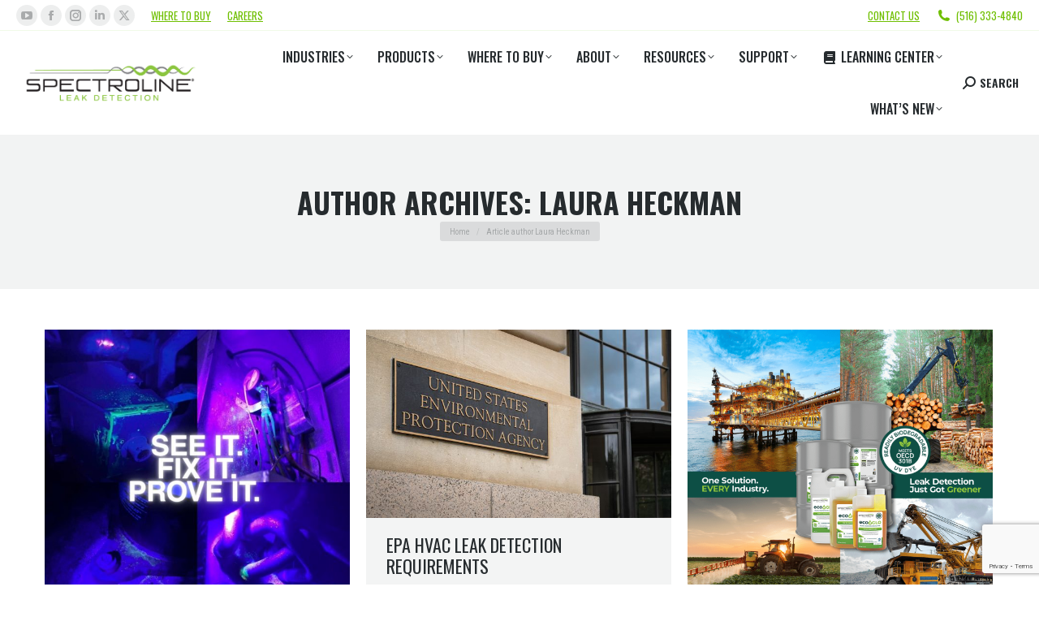

--- FILE ---
content_type: text/html; charset=UTF-8
request_url: https://spectroline.com/author/laura-heckman/
body_size: 40866
content:
<!DOCTYPE html>
<!--[if !(IE 6) | !(IE 7) | !(IE 8)  ]><!-->
<html lang="en-US" class="no-js">
<!--<![endif]-->
<head>
	<meta charset="UTF-8" />
				<meta name="viewport" content="width=device-width, initial-scale=1, maximum-scale=1, user-scalable=0"/>
				<link rel="profile" href="https://gmpg.org/xfn/11" />
	<meta name='robots' content='index, follow, max-image-preview:large, max-snippet:-1, max-video-preview:-1' />
	<style>img:is([sizes="auto" i], [sizes^="auto," i]) { contain-intrinsic-size: 3000px 1500px }</style>
	
	<!-- This site is optimized with the Yoast SEO Premium plugin v26.7 (Yoast SEO v26.7) - https://yoast.com/wordpress/plugins/seo/ -->
	<title>Laura Heckman, Author at Spectroline.com</title>
	<link rel="canonical" href="https://spectroline.com/author/laura-heckman/" />
	<link rel="next" href="https://spectroline.com/author/laura-heckman/page/2/" />
	<meta property="og:locale" content="en_US" />
	<meta property="og:type" content="profile" />
	<meta property="og:title" content="Laura Heckman" />
	<meta property="og:url" content="https://spectroline.com/author/laura-heckman/" />
	<meta property="og:site_name" content="Spectroline.com" />
	<meta property="og:image" content="https://secure.gravatar.com/avatar/4873fee722c1e6ca5ed63ee8cdb28220a98506c994748c523136688469b12517?s=500&d=mm&r=g" />
	<meta name="twitter:card" content="summary_large_image" />
	<meta name="twitter:site" content="@SpectronicsCorp" />
	<script type="application/ld+json" class="yoast-schema-graph">{"@context":"https://schema.org","@graph":[{"@type":"ProfilePage","@id":"https://spectroline.com/author/laura-heckman/","url":"https://spectroline.com/author/laura-heckman/","name":"Laura Heckman, Author at Spectroline.com","isPartOf":{"@id":"https://spectroline.com/#website"},"primaryImageOfPage":{"@id":"https://spectroline.com/author/laura-heckman/#primaryimage"},"image":{"@id":"https://spectroline.com/author/laura-heckman/#primaryimage"},"thumbnailUrl":"https://spectroline.com/wp-content/uploads/2025/10/1.jpg","breadcrumb":{"@id":"https://spectroline.com/author/laura-heckman/#breadcrumb"},"inLanguage":"en-US","potentialAction":[{"@type":"ReadAction","target":["https://spectroline.com/author/laura-heckman/"]}]},{"@type":"ImageObject","inLanguage":"en-US","@id":"https://spectroline.com/author/laura-heckman/#primaryimage","url":"https://spectroline.com/wp-content/uploads/2025/10/1.jpg","contentUrl":"https://spectroline.com/wp-content/uploads/2025/10/1.jpg","width":1080,"height":1080},{"@type":"BreadcrumbList","@id":"https://spectroline.com/author/laura-heckman/#breadcrumb","itemListElement":[{"@type":"ListItem","position":1,"name":"Home","item":"https://spectroline.com/"},{"@type":"ListItem","position":2,"name":"Archives for Laura Heckman"}]},{"@type":"WebSite","@id":"https://spectroline.com/#website","url":"https://spectroline.com/","name":"Spectroline.com","description":"The World’s Leading Leak Detection and UV Technology Manufacturer.","publisher":{"@id":"https://spectroline.com/#organization"},"potentialAction":[{"@type":"SearchAction","target":{"@type":"EntryPoint","urlTemplate":"https://spectroline.com/?s={search_term_string}"},"query-input":{"@type":"PropertyValueSpecification","valueRequired":true,"valueName":"search_term_string"}}],"inLanguage":"en-US"},{"@type":"Organization","@id":"https://spectroline.com/#organization","name":"Spectronics Corporation","url":"https://spectroline.com/","logo":{"@type":"ImageObject","inLanguage":"en-US","@id":"https://spectroline.com/#/schema/logo/image/","url":"https://spectroline.com/wp-content/uploads/2021/06/SC-Logo-Stacked-Signature-Tag-Blue.png","contentUrl":"https://spectroline.com/wp-content/uploads/2021/06/SC-Logo-Stacked-Signature-Tag-Blue.png","width":996,"height":263,"caption":"Spectronics Corporation"},"image":{"@id":"https://spectroline.com/#/schema/logo/image/"},"sameAs":["https://www.facebook.com/SpectronicsCorporation/","https://x.com/SpectronicsCorp","https://www.instagram.com/spectronicscorp/","https://www.linkedin.com/company/spectronics","https://www.youtube.com/channel/UCfuQo03vzlpCdjhcpbTp9JQ"]},{"@type":"Person","@id":"https://spectroline.com/#/schema/person/dad0d784b5067da567aaee2ff698f981","name":"Laura Heckman","image":{"@type":"ImageObject","inLanguage":"en-US","@id":"https://spectroline.com/#/schema/person/image/","url":"https://secure.gravatar.com/avatar/4873fee722c1e6ca5ed63ee8cdb28220a98506c994748c523136688469b12517?s=96&d=mm&r=g","contentUrl":"https://secure.gravatar.com/avatar/4873fee722c1e6ca5ed63ee8cdb28220a98506c994748c523136688469b12517?s=96&d=mm&r=g","caption":"Laura Heckman"},"sameAs":["https://spectroline.com/"],"mainEntityOfPage":{"@id":"https://spectroline.com/author/laura-heckman/"}}]}</script>
	<!-- / Yoast SEO Premium plugin. -->


<link rel='dns-prefetch' href='//www.google.com' />
<link rel='dns-prefetch' href='//cdnjs.cloudflare.com' />
<link rel='dns-prefetch' href='//www.googletagmanager.com' />
<link rel='dns-prefetch' href='//fonts.googleapis.com' />
<link rel="alternate" type="application/rss+xml" title="Spectroline.com &raquo; Feed" href="https://spectroline.com/feed/" />
<link rel="alternate" type="application/rss+xml" title="Spectroline.com &raquo; Comments Feed" href="https://spectroline.com/comments/feed/" />
<link rel="alternate" type="application/rss+xml" title="Spectroline.com &raquo; Posts by Laura Heckman Feed" href="https://spectroline.com/author/laura-heckman/feed/" />
<script>
window._wpemojiSettings = {"baseUrl":"https:\/\/s.w.org\/images\/core\/emoji\/16.0.1\/72x72\/","ext":".png","svgUrl":"https:\/\/s.w.org\/images\/core\/emoji\/16.0.1\/svg\/","svgExt":".svg","source":{"concatemoji":"https:\/\/spectroline.com\/wp-includes\/js\/wp-emoji-release.min.js?ver=6.8.3"}};
/*! This file is auto-generated */
!function(s,n){var o,i,e;function c(e){try{var t={supportTests:e,timestamp:(new Date).valueOf()};sessionStorage.setItem(o,JSON.stringify(t))}catch(e){}}function p(e,t,n){e.clearRect(0,0,e.canvas.width,e.canvas.height),e.fillText(t,0,0);var t=new Uint32Array(e.getImageData(0,0,e.canvas.width,e.canvas.height).data),a=(e.clearRect(0,0,e.canvas.width,e.canvas.height),e.fillText(n,0,0),new Uint32Array(e.getImageData(0,0,e.canvas.width,e.canvas.height).data));return t.every(function(e,t){return e===a[t]})}function u(e,t){e.clearRect(0,0,e.canvas.width,e.canvas.height),e.fillText(t,0,0);for(var n=e.getImageData(16,16,1,1),a=0;a<n.data.length;a++)if(0!==n.data[a])return!1;return!0}function f(e,t,n,a){switch(t){case"flag":return n(e,"\ud83c\udff3\ufe0f\u200d\u26a7\ufe0f","\ud83c\udff3\ufe0f\u200b\u26a7\ufe0f")?!1:!n(e,"\ud83c\udde8\ud83c\uddf6","\ud83c\udde8\u200b\ud83c\uddf6")&&!n(e,"\ud83c\udff4\udb40\udc67\udb40\udc62\udb40\udc65\udb40\udc6e\udb40\udc67\udb40\udc7f","\ud83c\udff4\u200b\udb40\udc67\u200b\udb40\udc62\u200b\udb40\udc65\u200b\udb40\udc6e\u200b\udb40\udc67\u200b\udb40\udc7f");case"emoji":return!a(e,"\ud83e\udedf")}return!1}function g(e,t,n,a){var r="undefined"!=typeof WorkerGlobalScope&&self instanceof WorkerGlobalScope?new OffscreenCanvas(300,150):s.createElement("canvas"),o=r.getContext("2d",{willReadFrequently:!0}),i=(o.textBaseline="top",o.font="600 32px Arial",{});return e.forEach(function(e){i[e]=t(o,e,n,a)}),i}function t(e){var t=s.createElement("script");t.src=e,t.defer=!0,s.head.appendChild(t)}"undefined"!=typeof Promise&&(o="wpEmojiSettingsSupports",i=["flag","emoji"],n.supports={everything:!0,everythingExceptFlag:!0},e=new Promise(function(e){s.addEventListener("DOMContentLoaded",e,{once:!0})}),new Promise(function(t){var n=function(){try{var e=JSON.parse(sessionStorage.getItem(o));if("object"==typeof e&&"number"==typeof e.timestamp&&(new Date).valueOf()<e.timestamp+604800&&"object"==typeof e.supportTests)return e.supportTests}catch(e){}return null}();if(!n){if("undefined"!=typeof Worker&&"undefined"!=typeof OffscreenCanvas&&"undefined"!=typeof URL&&URL.createObjectURL&&"undefined"!=typeof Blob)try{var e="postMessage("+g.toString()+"("+[JSON.stringify(i),f.toString(),p.toString(),u.toString()].join(",")+"));",a=new Blob([e],{type:"text/javascript"}),r=new Worker(URL.createObjectURL(a),{name:"wpTestEmojiSupports"});return void(r.onmessage=function(e){c(n=e.data),r.terminate(),t(n)})}catch(e){}c(n=g(i,f,p,u))}t(n)}).then(function(e){for(var t in e)n.supports[t]=e[t],n.supports.everything=n.supports.everything&&n.supports[t],"flag"!==t&&(n.supports.everythingExceptFlag=n.supports.everythingExceptFlag&&n.supports[t]);n.supports.everythingExceptFlag=n.supports.everythingExceptFlag&&!n.supports.flag,n.DOMReady=!1,n.readyCallback=function(){n.DOMReady=!0}}).then(function(){return e}).then(function(){var e;n.supports.everything||(n.readyCallback(),(e=n.source||{}).concatemoji?t(e.concatemoji):e.wpemoji&&e.twemoji&&(t(e.twemoji),t(e.wpemoji)))}))}((window,document),window._wpemojiSettings);
</script>
<style id='wp-emoji-styles-inline-css'>

	img.wp-smiley, img.emoji {
		display: inline !important;
		border: none !important;
		box-shadow: none !important;
		height: 1em !important;
		width: 1em !important;
		margin: 0 0.07em !important;
		vertical-align: -0.1em !important;
		background: none !important;
		padding: 0 !important;
	}
</style>
<link rel='stylesheet' id='wp-block-library-css' href='https://cdn-spectroline.pressidium.com/wp-includes/css/dist/block-library/style.min.css?ver=6.8.3' media='all' />
<style id='wp-block-library-theme-inline-css'>
.wp-block-audio :where(figcaption){color:#555;font-size:13px;text-align:center}.is-dark-theme .wp-block-audio :where(figcaption){color:#ffffffa6}.wp-block-audio{margin:0 0 1em}.wp-block-code{border:1px solid #ccc;border-radius:4px;font-family:Menlo,Consolas,monaco,monospace;padding:.8em 1em}.wp-block-embed :where(figcaption){color:#555;font-size:13px;text-align:center}.is-dark-theme .wp-block-embed :where(figcaption){color:#ffffffa6}.wp-block-embed{margin:0 0 1em}.blocks-gallery-caption{color:#555;font-size:13px;text-align:center}.is-dark-theme .blocks-gallery-caption{color:#ffffffa6}:root :where(.wp-block-image figcaption){color:#555;font-size:13px;text-align:center}.is-dark-theme :root :where(.wp-block-image figcaption){color:#ffffffa6}.wp-block-image{margin:0 0 1em}.wp-block-pullquote{border-bottom:4px solid;border-top:4px solid;color:currentColor;margin-bottom:1.75em}.wp-block-pullquote cite,.wp-block-pullquote footer,.wp-block-pullquote__citation{color:currentColor;font-size:.8125em;font-style:normal;text-transform:uppercase}.wp-block-quote{border-left:.25em solid;margin:0 0 1.75em;padding-left:1em}.wp-block-quote cite,.wp-block-quote footer{color:currentColor;font-size:.8125em;font-style:normal;position:relative}.wp-block-quote:where(.has-text-align-right){border-left:none;border-right:.25em solid;padding-left:0;padding-right:1em}.wp-block-quote:where(.has-text-align-center){border:none;padding-left:0}.wp-block-quote.is-large,.wp-block-quote.is-style-large,.wp-block-quote:where(.is-style-plain){border:none}.wp-block-search .wp-block-search__label{font-weight:700}.wp-block-search__button{border:1px solid #ccc;padding:.375em .625em}:where(.wp-block-group.has-background){padding:1.25em 2.375em}.wp-block-separator.has-css-opacity{opacity:.4}.wp-block-separator{border:none;border-bottom:2px solid;margin-left:auto;margin-right:auto}.wp-block-separator.has-alpha-channel-opacity{opacity:1}.wp-block-separator:not(.is-style-wide):not(.is-style-dots){width:100px}.wp-block-separator.has-background:not(.is-style-dots){border-bottom:none;height:1px}.wp-block-separator.has-background:not(.is-style-wide):not(.is-style-dots){height:2px}.wp-block-table{margin:0 0 1em}.wp-block-table td,.wp-block-table th{word-break:normal}.wp-block-table :where(figcaption){color:#555;font-size:13px;text-align:center}.is-dark-theme .wp-block-table :where(figcaption){color:#ffffffa6}.wp-block-video :where(figcaption){color:#555;font-size:13px;text-align:center}.is-dark-theme .wp-block-video :where(figcaption){color:#ffffffa6}.wp-block-video{margin:0 0 1em}:root :where(.wp-block-template-part.has-background){margin-bottom:0;margin-top:0;padding:1.25em 2.375em}
</style>
<style id='classic-theme-styles-inline-css'>
/*! This file is auto-generated */
.wp-block-button__link{color:#fff;background-color:#32373c;border-radius:9999px;box-shadow:none;text-decoration:none;padding:calc(.667em + 2px) calc(1.333em + 2px);font-size:1.125em}.wp-block-file__button{background:#32373c;color:#fff;text-decoration:none}
</style>
<link rel='stylesheet' id='pardot-css' href='https://cdn-spectroline.pressidium.com/wp-content/plugins/pardot/build/style-index.css?ver=1718213641' media='all' />
<style id='global-styles-inline-css'>
:root{--wp--preset--aspect-ratio--square: 1;--wp--preset--aspect-ratio--4-3: 4/3;--wp--preset--aspect-ratio--3-4: 3/4;--wp--preset--aspect-ratio--3-2: 3/2;--wp--preset--aspect-ratio--2-3: 2/3;--wp--preset--aspect-ratio--16-9: 16/9;--wp--preset--aspect-ratio--9-16: 9/16;--wp--preset--color--black: #000000;--wp--preset--color--cyan-bluish-gray: #abb8c3;--wp--preset--color--white: #FFF;--wp--preset--color--pale-pink: #f78da7;--wp--preset--color--vivid-red: #cf2e2e;--wp--preset--color--luminous-vivid-orange: #ff6900;--wp--preset--color--luminous-vivid-amber: #fcb900;--wp--preset--color--light-green-cyan: #7bdcb5;--wp--preset--color--vivid-green-cyan: #00d084;--wp--preset--color--pale-cyan-blue: #8ed1fc;--wp--preset--color--vivid-cyan-blue: #0693e3;--wp--preset--color--vivid-purple: #9b51e0;--wp--preset--color--accent: #8edb00;--wp--preset--color--dark-gray: #111;--wp--preset--color--light-gray: #767676;--wp--preset--gradient--vivid-cyan-blue-to-vivid-purple: linear-gradient(135deg,rgba(6,147,227,1) 0%,rgb(155,81,224) 100%);--wp--preset--gradient--light-green-cyan-to-vivid-green-cyan: linear-gradient(135deg,rgb(122,220,180) 0%,rgb(0,208,130) 100%);--wp--preset--gradient--luminous-vivid-amber-to-luminous-vivid-orange: linear-gradient(135deg,rgba(252,185,0,1) 0%,rgba(255,105,0,1) 100%);--wp--preset--gradient--luminous-vivid-orange-to-vivid-red: linear-gradient(135deg,rgba(255,105,0,1) 0%,rgb(207,46,46) 100%);--wp--preset--gradient--very-light-gray-to-cyan-bluish-gray: linear-gradient(135deg,rgb(238,238,238) 0%,rgb(169,184,195) 100%);--wp--preset--gradient--cool-to-warm-spectrum: linear-gradient(135deg,rgb(74,234,220) 0%,rgb(151,120,209) 20%,rgb(207,42,186) 40%,rgb(238,44,130) 60%,rgb(251,105,98) 80%,rgb(254,248,76) 100%);--wp--preset--gradient--blush-light-purple: linear-gradient(135deg,rgb(255,206,236) 0%,rgb(152,150,240) 100%);--wp--preset--gradient--blush-bordeaux: linear-gradient(135deg,rgb(254,205,165) 0%,rgb(254,45,45) 50%,rgb(107,0,62) 100%);--wp--preset--gradient--luminous-dusk: linear-gradient(135deg,rgb(255,203,112) 0%,rgb(199,81,192) 50%,rgb(65,88,208) 100%);--wp--preset--gradient--pale-ocean: linear-gradient(135deg,rgb(255,245,203) 0%,rgb(182,227,212) 50%,rgb(51,167,181) 100%);--wp--preset--gradient--electric-grass: linear-gradient(135deg,rgb(202,248,128) 0%,rgb(113,206,126) 100%);--wp--preset--gradient--midnight: linear-gradient(135deg,rgb(2,3,129) 0%,rgb(40,116,252) 100%);--wp--preset--font-size--small: 13px;--wp--preset--font-size--medium: 20px;--wp--preset--font-size--large: 36px;--wp--preset--font-size--x-large: 42px;--wp--preset--spacing--20: 0.44rem;--wp--preset--spacing--30: 0.67rem;--wp--preset--spacing--40: 1rem;--wp--preset--spacing--50: 1.5rem;--wp--preset--spacing--60: 2.25rem;--wp--preset--spacing--70: 3.38rem;--wp--preset--spacing--80: 5.06rem;--wp--preset--shadow--natural: 6px 6px 9px rgba(0, 0, 0, 0.2);--wp--preset--shadow--deep: 12px 12px 50px rgba(0, 0, 0, 0.4);--wp--preset--shadow--sharp: 6px 6px 0px rgba(0, 0, 0, 0.2);--wp--preset--shadow--outlined: 6px 6px 0px -3px rgba(255, 255, 255, 1), 6px 6px rgba(0, 0, 0, 1);--wp--preset--shadow--crisp: 6px 6px 0px rgba(0, 0, 0, 1);}:where(.is-layout-flex){gap: 0.5em;}:where(.is-layout-grid){gap: 0.5em;}body .is-layout-flex{display: flex;}.is-layout-flex{flex-wrap: wrap;align-items: center;}.is-layout-flex > :is(*, div){margin: 0;}body .is-layout-grid{display: grid;}.is-layout-grid > :is(*, div){margin: 0;}:where(.wp-block-columns.is-layout-flex){gap: 2em;}:where(.wp-block-columns.is-layout-grid){gap: 2em;}:where(.wp-block-post-template.is-layout-flex){gap: 1.25em;}:where(.wp-block-post-template.is-layout-grid){gap: 1.25em;}.has-black-color{color: var(--wp--preset--color--black) !important;}.has-cyan-bluish-gray-color{color: var(--wp--preset--color--cyan-bluish-gray) !important;}.has-white-color{color: var(--wp--preset--color--white) !important;}.has-pale-pink-color{color: var(--wp--preset--color--pale-pink) !important;}.has-vivid-red-color{color: var(--wp--preset--color--vivid-red) !important;}.has-luminous-vivid-orange-color{color: var(--wp--preset--color--luminous-vivid-orange) !important;}.has-luminous-vivid-amber-color{color: var(--wp--preset--color--luminous-vivid-amber) !important;}.has-light-green-cyan-color{color: var(--wp--preset--color--light-green-cyan) !important;}.has-vivid-green-cyan-color{color: var(--wp--preset--color--vivid-green-cyan) !important;}.has-pale-cyan-blue-color{color: var(--wp--preset--color--pale-cyan-blue) !important;}.has-vivid-cyan-blue-color{color: var(--wp--preset--color--vivid-cyan-blue) !important;}.has-vivid-purple-color{color: var(--wp--preset--color--vivid-purple) !important;}.has-black-background-color{background-color: var(--wp--preset--color--black) !important;}.has-cyan-bluish-gray-background-color{background-color: var(--wp--preset--color--cyan-bluish-gray) !important;}.has-white-background-color{background-color: var(--wp--preset--color--white) !important;}.has-pale-pink-background-color{background-color: var(--wp--preset--color--pale-pink) !important;}.has-vivid-red-background-color{background-color: var(--wp--preset--color--vivid-red) !important;}.has-luminous-vivid-orange-background-color{background-color: var(--wp--preset--color--luminous-vivid-orange) !important;}.has-luminous-vivid-amber-background-color{background-color: var(--wp--preset--color--luminous-vivid-amber) !important;}.has-light-green-cyan-background-color{background-color: var(--wp--preset--color--light-green-cyan) !important;}.has-vivid-green-cyan-background-color{background-color: var(--wp--preset--color--vivid-green-cyan) !important;}.has-pale-cyan-blue-background-color{background-color: var(--wp--preset--color--pale-cyan-blue) !important;}.has-vivid-cyan-blue-background-color{background-color: var(--wp--preset--color--vivid-cyan-blue) !important;}.has-vivid-purple-background-color{background-color: var(--wp--preset--color--vivid-purple) !important;}.has-black-border-color{border-color: var(--wp--preset--color--black) !important;}.has-cyan-bluish-gray-border-color{border-color: var(--wp--preset--color--cyan-bluish-gray) !important;}.has-white-border-color{border-color: var(--wp--preset--color--white) !important;}.has-pale-pink-border-color{border-color: var(--wp--preset--color--pale-pink) !important;}.has-vivid-red-border-color{border-color: var(--wp--preset--color--vivid-red) !important;}.has-luminous-vivid-orange-border-color{border-color: var(--wp--preset--color--luminous-vivid-orange) !important;}.has-luminous-vivid-amber-border-color{border-color: var(--wp--preset--color--luminous-vivid-amber) !important;}.has-light-green-cyan-border-color{border-color: var(--wp--preset--color--light-green-cyan) !important;}.has-vivid-green-cyan-border-color{border-color: var(--wp--preset--color--vivid-green-cyan) !important;}.has-pale-cyan-blue-border-color{border-color: var(--wp--preset--color--pale-cyan-blue) !important;}.has-vivid-cyan-blue-border-color{border-color: var(--wp--preset--color--vivid-cyan-blue) !important;}.has-vivid-purple-border-color{border-color: var(--wp--preset--color--vivid-purple) !important;}.has-vivid-cyan-blue-to-vivid-purple-gradient-background{background: var(--wp--preset--gradient--vivid-cyan-blue-to-vivid-purple) !important;}.has-light-green-cyan-to-vivid-green-cyan-gradient-background{background: var(--wp--preset--gradient--light-green-cyan-to-vivid-green-cyan) !important;}.has-luminous-vivid-amber-to-luminous-vivid-orange-gradient-background{background: var(--wp--preset--gradient--luminous-vivid-amber-to-luminous-vivid-orange) !important;}.has-luminous-vivid-orange-to-vivid-red-gradient-background{background: var(--wp--preset--gradient--luminous-vivid-orange-to-vivid-red) !important;}.has-very-light-gray-to-cyan-bluish-gray-gradient-background{background: var(--wp--preset--gradient--very-light-gray-to-cyan-bluish-gray) !important;}.has-cool-to-warm-spectrum-gradient-background{background: var(--wp--preset--gradient--cool-to-warm-spectrum) !important;}.has-blush-light-purple-gradient-background{background: var(--wp--preset--gradient--blush-light-purple) !important;}.has-blush-bordeaux-gradient-background{background: var(--wp--preset--gradient--blush-bordeaux) !important;}.has-luminous-dusk-gradient-background{background: var(--wp--preset--gradient--luminous-dusk) !important;}.has-pale-ocean-gradient-background{background: var(--wp--preset--gradient--pale-ocean) !important;}.has-electric-grass-gradient-background{background: var(--wp--preset--gradient--electric-grass) !important;}.has-midnight-gradient-background{background: var(--wp--preset--gradient--midnight) !important;}.has-small-font-size{font-size: var(--wp--preset--font-size--small) !important;}.has-medium-font-size{font-size: var(--wp--preset--font-size--medium) !important;}.has-large-font-size{font-size: var(--wp--preset--font-size--large) !important;}.has-x-large-font-size{font-size: var(--wp--preset--font-size--x-large) !important;}
:where(.wp-block-post-template.is-layout-flex){gap: 1.25em;}:where(.wp-block-post-template.is-layout-grid){gap: 1.25em;}
:where(.wp-block-columns.is-layout-flex){gap: 2em;}:where(.wp-block-columns.is-layout-grid){gap: 2em;}
:root :where(.wp-block-pullquote){font-size: 1.5em;line-height: 1.6;}
</style>
<link rel='stylesheet' id='ctct_form_styles-css' href='https://cdn-spectroline.pressidium.com/wp-content/plugins/constant-contact-forms/assets/css/style.css?ver=2.15.2' media='all' />
<link rel='stylesheet' id='go-pricing-styles-css' href='https://cdn-spectroline.pressidium.com/wp-content/plugins/go_pricing/assets/css/go_pricing_styles.css?ver=3.4' media='all' />
<link rel='stylesheet' id='bwg_fonts-css' href='https://cdn-spectroline.pressidium.com/wp-content/plugins/photo-gallery/css/bwg-fonts/fonts.css?ver=0.0.1' media='all' />
<link rel='stylesheet' id='sumoselect-css' href='https://cdn-spectroline.pressidium.com/wp-content/plugins/photo-gallery/css/sumoselect.min.css?ver=3.4.6' media='all' />
<link rel='stylesheet' id='mCustomScrollbar-css' href='https://cdn-spectroline.pressidium.com/wp-content/plugins/photo-gallery/css/jquery.mCustomScrollbar.min.css?ver=3.1.5' media='all' />
<link rel='stylesheet' id='bwg_googlefonts-css' href='https://fonts.googleapis.com/css?family=Ubuntu&#038;subset=greek,latin,greek-ext,vietnamese,cyrillic-ext,latin-ext,cyrillic' media='all' />
<link rel='stylesheet' id='bwg_frontend-css' href='https://cdn-spectroline.pressidium.com/wp-content/plugins/photo-gallery/css/styles.min.css?ver=1.8.35' media='all' />
<style id='woocommerce-inline-inline-css'>
.woocommerce form .form-row .required { visibility: visible; }
</style>
<link rel='stylesheet' id='weglot-css-css' href='https://cdn-spectroline.pressidium.com/wp-content/plugins/weglot/dist/css/front-css.css?ver=5.2' media='all' />
<style id="weglot-custom-style">.wg-drop.country-selector {
    background-color: transparent!important;
}
.wgcurrent a {
    color: purple!important;
    text-decoration: none!important;
}
.wg-drop.country-selector.closed .wgcurrent:after {
    color: white!important;
}
.wgcurrent {
    border: 0!important;
}

.weglot-dropdown a {
    color: black!important;
}
</style><style id='weglot-css-inline-css'>
.weglot-flags.en > a:before, .weglot-flags.en > span:before { background-position: -3570px 0 !important; } .weglot-flags.flag-1.en > a:before, .weglot-flags.flag-1.en > span:before { background-position: -7841px 0 !important; } .weglot-flags.flag-2.en > a:before, .weglot-flags.flag-2.en > span:before { background-position: -48px 0 !important; } .weglot-flags.flag-3.en > a:before, .weglot-flags.flag-3.en > span:before { background-position: -2712px 0 !important; } 
</style>
<link rel='stylesheet' id='new-flag-css-css' href='https://cdn-spectroline.pressidium.com/wp-content/plugins/weglot/dist/css/new-flags.css?ver=5.2' media='all' />
<style id='custom-flag-handle-inline-css'>
.weglot-flags.flag-0.wg-en>a:before,.weglot-flags.flag-0.wg-en>span:before {background-image: url(https://cdn.weglot.com/flags/rectangle_mat/us.svg); }.weglot-flags.flag-1.wg-en>a:before,.weglot-flags.flag-1.wg-en>span:before {background-image: url(https://cdn.weglot.com/flags/shiny/us.svg); }.weglot-flags.flag-2.wg-en>a:before,.weglot-flags.flag-2.wg-en>span:before {background-image: url(https://cdn.weglot.com/flags/square/us.svg); }.weglot-flags.flag-3.wg-en>a:before,.weglot-flags.flag-3.wg-en>span:before {background-image: url(https://cdn.weglot.com/flags/circle/us.svg); }
</style>
<link rel='stylesheet' id='parent-style-css' href='https://cdn-spectroline.pressidium.com/wp-content/themes/dt-the7/style.css?ver=6.8.3' media='all' />
<link rel='stylesheet' id='child-style-css' href='https://cdn-spectroline.pressidium.com/wp-content/themes/spectroline-child/style.css?ver=6.8.3' media='all' />
<link rel='stylesheet' id='the7-font-css' href='https://cdn-spectroline.pressidium.com/wp-content/themes/dt-the7/fonts/icomoon-the7-font/icomoon-the7-font.min.css?ver=12.10.0.1' media='all' />
<link rel='stylesheet' id='the7-awesome-fonts-css' href='https://cdn-spectroline.pressidium.com/wp-content/themes/dt-the7/fonts/FontAwesome/css/all.min.css?ver=12.10.0.1' media='all' />
<link rel='stylesheet' id='the7-awesome-fonts-back-css' href='https://cdn-spectroline.pressidium.com/wp-content/themes/dt-the7/fonts/FontAwesome/back-compat.min.css?ver=12.10.0.1' media='all' />
<link rel='stylesheet' id='the7-Defaults-css' href='https://cdn-spectroline.pressidium.com/wp-content/uploads/smile_fonts/Defaults/Defaults.css?ver=6.8.3' media='all' />
<link rel='stylesheet' id='js_composer_front-css' href='https://cdn-spectroline.pressidium.com/wp-content/plugins/js_composer/assets/css/js_composer.min.css?ver=8.7.2' media='all' />
<link rel='stylesheet' id='dt-web-fonts-css' href='https://fonts.googleapis.com/css?family=Oswald:300,400,500,600,700,normal%7COpen+Sans:300,400,600,700%7CRoboto:400,500,600,700%7CMontserrat:400,600,700%7CRoboto+Condensed:400,600,700,normal' media='all' />
<link rel='stylesheet' id='dt-main-css' href='https://cdn-spectroline.pressidium.com/wp-content/themes/dt-the7/css/main.min.css?ver=12.10.0.1' media='all' />
<style id='dt-main-inline-css'>
body #load {
  display: block;
  height: 100%;
  overflow: hidden;
  position: fixed;
  width: 100%;
  z-index: 9901;
  opacity: 1;
  visibility: visible;
  transition: all .35s ease-out;
}
.load-wrap {
  width: 100%;
  height: 100%;
  background-position: center center;
  background-repeat: no-repeat;
  text-align: center;
  display: -ms-flexbox;
  display: -ms-flex;
  display: flex;
  -ms-align-items: center;
  -ms-flex-align: center;
  align-items: center;
  -ms-flex-flow: column wrap;
  flex-flow: column wrap;
  -ms-flex-pack: center;
  -ms-justify-content: center;
  justify-content: center;
}
.load-wrap > svg {
  position: absolute;
  top: 50%;
  left: 50%;
  transform: translate(-50%,-50%);
}
#load {
  background: var(--the7-elementor-beautiful-loading-bg,transparent linear-gradient(135deg, rgba(142,219,0,0.96) 30%, rgba(111,191,0,0.96) 100%));
  --the7-beautiful-spinner-color2: var(--the7-beautiful-spinner-color,#ffffff);
}

</style>
<link rel='stylesheet' id='the7-custom-scrollbar-css' href='https://cdn-spectroline.pressidium.com/wp-content/themes/dt-the7/lib/custom-scrollbar/custom-scrollbar.min.css?ver=12.10.0.1' media='all' />
<link rel='stylesheet' id='the7-wpbakery-css' href='https://cdn-spectroline.pressidium.com/wp-content/themes/dt-the7/css/wpbakery.min.css?ver=12.10.0.1' media='all' />
<link rel='stylesheet' id='the7-core-css' href='https://cdn-spectroline.pressidium.com/wp-content/plugins/dt-the7-core/assets/css/post-type.min.css?ver=2.7.12' media='all' />
<link rel='stylesheet' id='the7-css-vars-css' href='https://cdn-spectroline.pressidium.com/wp-content/uploads/the7-css/css-vars.css?ver=dfdca6aea595' media='all' />
<link rel='stylesheet' id='dt-custom-css' href='https://cdn-spectroline.pressidium.com/wp-content/uploads/the7-css/custom.css?ver=dfdca6aea595' media='all' />
<link rel='stylesheet' id='wc-dt-custom-css' href='https://cdn-spectroline.pressidium.com/wp-content/uploads/the7-css/compatibility/wc-dt-custom.css?ver=dfdca6aea595' media='all' />
<link rel='stylesheet' id='dt-media-css' href='https://cdn-spectroline.pressidium.com/wp-content/uploads/the7-css/media.css?ver=dfdca6aea595' media='all' />
<link rel='stylesheet' id='the7-mega-menu-css' href='https://cdn-spectroline.pressidium.com/wp-content/uploads/the7-css/mega-menu.css?ver=dfdca6aea595' media='all' />
<link rel='stylesheet' id='the7-elements-css' href='https://cdn-spectroline.pressidium.com/wp-content/uploads/the7-css/post-type-dynamic.css?ver=dfdca6aea595' media='all' />
<link rel='stylesheet' id='style-css' href='https://cdn-spectroline.pressidium.com/wp-content/themes/spectroline-child/style.css?ver=12.10.0.1' media='all' />
<link rel='stylesheet' id='the7-elementor-global-css' href='https://cdn-spectroline.pressidium.com/wp-content/themes/dt-the7/css/compatibility/elementor/elementor-global.min.css?ver=12.10.0.1' media='all' />
<script src="https://cdn-spectroline.pressidium.com/wp-includes/js/jquery/jquery.min.js?ver=3.7.1" id="jquery-core-js"></script>
<script src="https://cdn-spectroline.pressidium.com/wp-includes/js/jquery/jquery-migrate.min.js?ver=3.4.1" id="jquery-migrate-js"></script>
<script id="gw-tweenmax-js-before">
var oldGS=window.GreenSockGlobals,oldGSQueue=window._gsQueue,oldGSDefine=window._gsDefine;window._gsDefine=null;delete(window._gsDefine);var gwGS=window.GreenSockGlobals={};
</script>
<script src="https://cdnjs.cloudflare.com/ajax/libs/gsap/1.11.2/TweenMax.min.js" id="gw-tweenmax-js"></script>
<script id="gw-tweenmax-js-after">
try{window.GreenSockGlobals=null;window._gsQueue=null;window._gsDefine=null;delete(window.GreenSockGlobals);delete(window._gsQueue);delete(window._gsDefine);window.GreenSockGlobals=oldGS;window._gsQueue=oldGSQueue;window._gsDefine=oldGSDefine;}catch(e){}
</script>
<script src="https://cdn-spectroline.pressidium.com/wp-content/plugins/photo-gallery/js/jquery.sumoselect.min.js?ver=3.4.6" id="sumoselect-js"></script>
<script src="https://cdn-spectroline.pressidium.com/wp-content/plugins/photo-gallery/js/tocca.min.js?ver=2.0.9" id="bwg_mobile-js"></script>
<script src="https://cdn-spectroline.pressidium.com/wp-content/plugins/photo-gallery/js/jquery.mCustomScrollbar.concat.min.js?ver=3.1.5" id="mCustomScrollbar-js"></script>
<script src="https://cdn-spectroline.pressidium.com/wp-content/plugins/photo-gallery/js/jquery.fullscreen.min.js?ver=0.6.0" id="jquery-fullscreen-js"></script>
<script id="bwg_frontend-js-extra">
var bwg_objectsL10n = {"bwg_field_required":"field is required.","bwg_mail_validation":"This is not a valid email address.","bwg_search_result":"There are no images matching your search.","bwg_select_tag":"Select Tag","bwg_order_by":"Order By","bwg_search":"Search","bwg_show_ecommerce":"Show Ecommerce","bwg_hide_ecommerce":"Hide Ecommerce","bwg_show_comments":"Show Comments","bwg_hide_comments":"Hide Comments","bwg_restore":"Restore","bwg_maximize":"Maximize","bwg_fullscreen":"Fullscreen","bwg_exit_fullscreen":"Exit Fullscreen","bwg_search_tag":"SEARCH...","bwg_tag_no_match":"No tags found","bwg_all_tags_selected":"All tags selected","bwg_tags_selected":"tags selected","play":"Play","pause":"Pause","is_pro":"","bwg_play":"Play","bwg_pause":"Pause","bwg_hide_info":"Hide info","bwg_show_info":"Show info","bwg_hide_rating":"Hide rating","bwg_show_rating":"Show rating","ok":"Ok","cancel":"Cancel","select_all":"Select all","lazy_load":"0","lazy_loader":"https:\/\/spectroline.com\/wp-content\/plugins\/photo-gallery\/images\/ajax_loader.png","front_ajax":"0","bwg_tag_see_all":"see all tags","bwg_tag_see_less":"see less tags"};
</script>
<script src="https://cdn-spectroline.pressidium.com/wp-content/plugins/photo-gallery/js/scripts.min.js?ver=1.8.35" id="bwg_frontend-js"></script>
<script src="//cdn-spectroline.pressidium.com/wp-content/plugins/revslider/sr6/assets/js/rbtools.min.js?ver=6.7.38" async id="tp-tools-js"></script>
<script src="//cdn-spectroline.pressidium.com/wp-content/plugins/revslider/sr6/assets/js/rs6.min.js?ver=6.7.38" async id="revmin-js"></script>
<script src="https://cdn-spectroline.pressidium.com/wp-content/plugins/woocommerce/assets/js/jquery-blockui/jquery.blockUI.min.js?ver=2.7.0-wc.10.4.3" id="wc-jquery-blockui-js" data-wp-strategy="defer"></script>
<script id="wc-add-to-cart-js-extra">
var wc_add_to_cart_params = {"ajax_url":"\/wp-admin\/admin-ajax.php","wc_ajax_url":"\/?wc-ajax=%%endpoint%%","i18n_view_cart":"View cart","cart_url":"https:\/\/spectroline.com\/cart\/","is_cart":"","cart_redirect_after_add":"yes"};
</script>
<script src="https://cdn-spectroline.pressidium.com/wp-content/plugins/woocommerce/assets/js/frontend/add-to-cart.min.js?ver=10.4.3" id="wc-add-to-cart-js" data-wp-strategy="defer"></script>
<script src="https://cdn-spectroline.pressidium.com/wp-content/plugins/woocommerce/assets/js/js-cookie/js.cookie.min.js?ver=2.1.4-wc.10.4.3" id="wc-js-cookie-js" defer data-wp-strategy="defer"></script>
<script id="woocommerce-js-extra">
var woocommerce_params = {"ajax_url":"\/wp-admin\/admin-ajax.php","wc_ajax_url":"\/?wc-ajax=%%endpoint%%","i18n_password_show":"Show password","i18n_password_hide":"Hide password"};
</script>
<script src="https://cdn-spectroline.pressidium.com/wp-content/plugins/woocommerce/assets/js/frontend/woocommerce.min.js?ver=10.4.3" id="woocommerce-js" defer data-wp-strategy="defer"></script>
<script src="https://cdn-spectroline.pressidium.com/wp-content/plugins/js_composer/assets/js/vendors/woocommerce-add-to-cart.js?ver=8.7.2" id="vc_woocommerce-add-to-cart-js-js"></script>
<script src="https://cdn-spectroline.pressidium.com/wp-content/plugins/weglot/dist/front-js.js?ver=5.2" id="wp-weglot-js-js"></script>
<script id="geotargetly_geo_content_script_0-js-after">
(function(g,e,o,t,a,r,ge,tl,y){
  t=g.getElementsByTagName(e)[0];y=g.createElement(e);
  y.async=true;y.src='https://g1584674684.co/gc?refurl='+g.referrer+'&id=-NV5ySDp1WOyruzrxGP3&winurl='+encodeURIComponent(window.location);
  t.parentNode.insertBefore(y,t);
})(document,'script','head');
</script>
<script id="geotargetly_geo_redirect_script_0-js-after">
(function(g,e,o,id,t,a,r,ge,tl,y,s){
  g.getElementsByTagName(o)[0].insertAdjacentHTML('afterbegin','<style id="georedirect-NVVkpoKaF9ynEd5_MwDstyle">body{opacity:0.0 !important;}</style>');
  s=function(){g.getElementById('georedirect-NVVkpoKaF9ynEd5_MwDstyle').innerHTML='body{opacity:1.0 !important;}';};
  t=g.getElementsByTagName(o)[0];y=g.createElement(e);y.async=true;
  y.src='https://g10102301085.co/gr?id=-NVVkpoKaF9ynEd5_MwD&refurl='+g.referrer+'&winurl='+encodeURIComponent(window.location);
  t.parentNode.insertBefore(y,t);y.onerror=function(){s()};
  georedirectLoaded="undefined" != typeof georedirectLoaded ? georedirectLoaded:{};
  georedirectLoaded['-NVVkpoKaF9ynEd5_MwD'] = function(redirect){var to=0;if(redirect){to=5000};setTimeout(function(){s();},to)};
  setTimeout(function(){s();}, 8000);
})(document,'script','head');
</script>
<script id="dt-above-fold-js-extra">
var dtLocal = {"themeUrl":"https:\/\/spectroline.com\/wp-content\/themes\/dt-the7","passText":"To view this protected post, enter the password below:","moreButtonText":{"loading":"Loading...","loadMore":"Load more"},"postID":"40733","ajaxurl":"https:\/\/spectroline.com\/wp-admin\/admin-ajax.php","REST":{"baseUrl":"https:\/\/spectroline.com\/wp-json\/the7\/v1","endpoints":{"sendMail":"\/send-mail"}},"contactMessages":{"required":"One or more fields have an error. Please check and try again.","terms":"Please accept the privacy policy.","fillTheCaptchaError":"Please, fill the captcha."},"captchaSiteKey":"","ajaxNonce":"55f10c3db2","pageData":{"type":"archive","template":"archive","layout":"masonry"},"themeSettings":{"smoothScroll":"off","lazyLoading":false,"desktopHeader":{"height":50},"ToggleCaptionEnabled":"disabled","ToggleCaption":"Navigation","floatingHeader":{"showAfter":140,"showMenu":true,"height":60,"logo":{"showLogo":true,"html":"<img class=\" preload-me\" src=\"https:\/\/cdn-spectroline.pressidium.com\/wp-content\/uploads\/2023\/12\/Spectroline-Logo-G.png\" srcset=\"https:\/\/cdn-spectroline.pressidium.com\/wp-content\/uploads\/2023\/12\/Spectroline-Logo-G.png 470w\" width=\"235\" height=\"53\"   sizes=\"235px\" alt=\"Spectroline.com\" \/>","url":"https:\/\/spectroline.com\/"}},"topLine":{"floatingTopLine":{"logo":{"showLogo":false,"html":""}}},"mobileHeader":{"firstSwitchPoint":970,"secondSwitchPoint":200,"firstSwitchPointHeight":60,"secondSwitchPointHeight":60,"mobileToggleCaptionEnabled":"disabled","mobileToggleCaption":"Menu"},"stickyMobileHeaderFirstSwitch":{"logo":{"html":"<img class=\" preload-me\" src=\"https:\/\/cdn-spectroline.pressidium.com\/wp-content\/uploads\/2023\/12\/Spectroline-Logo-G.png\" srcset=\"https:\/\/cdn-spectroline.pressidium.com\/wp-content\/uploads\/2023\/12\/Spectroline-Logo-G.png 470w\" width=\"235\" height=\"53\"   sizes=\"235px\" alt=\"Spectroline.com\" \/>"}},"stickyMobileHeaderSecondSwitch":{"logo":{"html":"<img class=\" preload-me\" src=\"https:\/\/cdn-spectroline.pressidium.com\/wp-content\/uploads\/2023\/12\/Spectroline-Logo-G.png\" srcset=\"https:\/\/cdn-spectroline.pressidium.com\/wp-content\/uploads\/2023\/12\/Spectroline-Logo-G.png 470w\" width=\"235\" height=\"53\"   sizes=\"235px\" alt=\"Spectroline.com\" \/>"}},"sidebar":{"switchPoint":970},"boxedWidth":"1280px"},"VCMobileScreenWidth":"768","wcCartFragmentHash":"447d1a87fef7d4df0f34f8d93d908445","elementor":{"settings":{"container_width":1140}}};
var dtShare = {"shareButtonText":{"facebook":"Share on Facebook","twitter":"Share on X","pinterest":"Pin it","linkedin":"Share on Linkedin","whatsapp":"Share on Whatsapp"},"overlayOpacity":"85"};
</script>
<script src="https://cdn-spectroline.pressidium.com/wp-content/themes/dt-the7/js/above-the-fold.min.js?ver=12.10.0.1" id="dt-above-fold-js"></script>
<script src="https://cdn-spectroline.pressidium.com/wp-content/themes/dt-the7/js/compatibility/woocommerce/woocommerce.min.js?ver=12.10.0.1" id="dt-woocommerce-js"></script>

<!-- Google tag (gtag.js) snippet added by Site Kit -->
<!-- Google Analytics snippet added by Site Kit -->
<script src="https://www.googletagmanager.com/gtag/js?id=G-BZYF94SXBV" id="google_gtagjs-js" async></script>
<script id="google_gtagjs-js-after">
window.dataLayer = window.dataLayer || [];function gtag(){dataLayer.push(arguments);}
gtag("set","linker",{"domains":["spectroline.com"]});
gtag("js", new Date());
gtag("set", "developer_id.dZTNiMT", true);
gtag("config", "G-BZYF94SXBV");
</script>
<script></script><link rel="https://api.w.org/" href="https://spectroline.com/wp-json/" /><link rel="alternate" title="JSON" type="application/json" href="https://spectroline.com/wp-json/wp/v2/users/24" /><link rel="EditURI" type="application/rsd+xml" title="RSD" href="https://spectroline.com/xmlrpc.php?rsd" />
<meta name="generator" content="Site Kit by Google 1.168.0" />
<script type="application/json" id="weglot-data">{"website":"https:\/\/spectroline.com\/","uid":"c81730cc37","project_slug":"spectroline","language_from":"en","language_from_custom_flag":"us","language_from_custom_name":null,"excluded_paths":[{"type":"CONTAIN","value":"\/ndt","language_button_displayed":true,"exclusion_behavior":"NOT_TRANSLATED","excluded_languages":[],"regex":"\/ndt"},{"type":"CONTAIN","value":"\/applications-ndt-uv-light","language_button_displayed":true,"exclusion_behavior":"NOT_TRANSLATED","excluded_languages":[],"regex":"\/applications\\-ndt\\-uv\\-light"},{"type":"CONTAIN","value":"\/international-distributors-ndt","language_button_displayed":true,"exclusion_behavior":"NOT_TRANSLATED","excluded_languages":[],"regex":"\/international\\-distributors\\-ndt"},{"type":"CONTAIN","value":"\/product\/tri-450b-ndt","language_button_displayed":true,"exclusion_behavior":"NOT_TRANSLATED","excluded_languages":[],"regex":"\/product\/tri\\-450b\\-ndt"},{"type":"CONTAIN","value":"\/edge13-edg13sblc-edg13t-ndt","language_button_displayed":true,"exclusion_behavior":"NOT_TRANSLATED","excluded_languages":[],"regex":"\/edge13\\-edg13sblc\\-edg13t\\-ndt"},{"type":"CONTAIN","value":"\/VIVID-NDT-Bulb-Release","language_button_displayed":true,"exclusion_behavior":"NOT_TRANSLATED","excluded_languages":[],"regex":"\/VIVID\\-NDT\\-Bulb\\-Release"},{"type":"CONTAIN","value":"\/ndt-what-is-it","language_button_displayed":true,"exclusion_behavior":"NOT_TRANSLATED","excluded_languages":[],"regex":"\/ndt\\-what\\-is\\-it"},{"type":"CONTAIN","value":"\/radiometersphotometers-ndt","language_button_displayed":true,"exclusion_behavior":"NOT_TRANSLATED","excluded_languages":[],"regex":"\/radiometersphotometers\\-ndt"},{"type":"CONTAIN","value":"\/product\/opx-365-ndt","language_button_displayed":true,"exclusion_behavior":"NOT_TRANSLATED","excluded_languages":[],"regex":"\/product\/opx\\-365\\-ndt"},{"type":"CONTAIN","value":"\/blue-light-led-ndt-lamps","language_button_displayed":true,"exclusion_behavior":"NOT_TRANSLATED","excluded_languages":[],"regex":"\/blue\\-light\\-led\\-ndt\\-lamps"},{"type":"CONTAIN","value":"\/ndt-portable-flashlight-lamps","language_button_displayed":true,"exclusion_behavior":"NOT_TRANSLATED","excluded_languages":[],"regex":"\/ndt\\-portable\\-flashlight\\-lamps"},{"type":"CONTAIN","value":"\/product\/ndt-accupro-series","language_button_displayed":true,"exclusion_behavior":"NOT_TRANSLATED","excluded_languages":[],"regex":"\/product\/ndt\\-accupro\\-series"},{"type":"CONTAIN","value":"\/uv-365meh-ip65-mobile-ndt-lamp","language_button_displayed":true,"exclusion_behavior":"NOT_TRANSLATED","excluded_languages":[],"regex":"\/uv\\-365meh\\-ip65\\-mobile\\-ndt\\-lamp"},{"type":"CONTAIN","value":"\/tritan-365-ndt-lamp-now-astm-e3022-compliant","language_button_displayed":true,"exclusion_behavior":"NOT_TRANSLATED","excluded_languages":[],"regex":"\/tritan\\-365\\-ndt\\-lamp\\-now\\-astm\\-e3022\\-compliant"},{"type":"CONTAIN","value":"\/ndt-literature","language_button_displayed":true,"exclusion_behavior":"NOT_TRANSLATED","excluded_languages":[],"regex":"\/ndt\\-literature"},{"type":"CONTAIN","value":"\/non-compliant-ndt-lamps","language_button_displayed":true,"exclusion_behavior":"NOT_TRANSLATED","excluded_languages":[],"regex":"\/non\\-compliant\\-ndt\\-lamps"},{"type":"CONTAIN","value":"\/product\/opx-450-ndt","language_button_displayed":true,"exclusion_behavior":"NOT_TRANSLATED","excluded_languages":[],"regex":"\/product\/opx\\-450\\-ndt"},{"type":"CONTAIN","value":"\/uv-ndt-efficacy-safety-increasingly-dangerous-world","language_button_displayed":true,"exclusion_behavior":"NOT_TRANSLATED","excluded_languages":[],"regex":"\/uv\\-ndt\\-efficacy\\-safety\\-increasingly\\-dangerous\\-world"},{"type":"CONTAIN","value":"\/product\/uv-400-ndt","language_button_displayed":true,"exclusion_behavior":"NOT_TRANSLATED","excluded_languages":[],"regex":"\/product\/uv\\-400\\-ndt"},{"type":"CONTAIN","value":"\/product\/ml-3500-series-ndt","language_button_displayed":true,"exclusion_behavior":"NOT_TRANSLATED","excluded_languages":[],"regex":"\/product\/ml\\-3500\\-series\\-ndt"},{"type":"CONTAIN","value":"\/clarity-365-ndt-uv-flashlight","language_button_displayed":true,"exclusion_behavior":"NOT_TRANSLATED","excluded_languages":[],"regex":"\/clarity\\-365\\-ndt\\-uv\\-flashlight"},{"type":"CONTAIN","value":"\/product\/olx-365-ndt","language_button_displayed":true,"exclusion_behavior":"NOT_TRANSLATED","excluded_languages":[],"regex":"\/product\/olx\\-365\\-ndt"},{"type":"CONTAIN","value":"\/accessories-replacement-parts-ndt","language_button_displayed":true,"exclusion_behavior":"NOT_TRANSLATED","excluded_languages":[],"regex":"\/accessories\\-replacement\\-parts\\-ndt"},{"type":"CONTAIN","value":"\/ndt-video","language_button_displayed":true,"exclusion_behavior":"NOT_TRANSLATED","excluded_languages":[],"regex":"\/ndt\\-video"},{"type":"CONTAIN","value":"\/product\/xrp-3000-accumax-ndt","language_button_displayed":true,"exclusion_behavior":"NOT_TRANSLATED","excluded_languages":[],"regex":"\/product\/xrp\\-3000\\-accumax\\-ndt"},{"type":"CONTAIN","value":"\/product\/opk-300n-ndt","language_button_displayed":true,"exclusion_behavior":"NOT_TRANSLATED","excluded_languages":[],"regex":"\/product\/opk\\-300n\\-ndt"},{"type":"CONTAIN","value":"\/vivid-ndt-bulb-release","language_button_displayed":true,"exclusion_behavior":"NOT_TRANSLATED","excluded_languages":[],"regex":"\/vivid\\-ndt\\-bulb\\-release"},{"type":"CONTAIN","value":"\/product\/tri-365-series-ndt","language_button_displayed":true,"exclusion_behavior":"NOT_TRANSLATED","excluded_languages":[],"regex":"\/product\/tri\\-365\\-series\\-ndt"},{"type":"CONTAIN","value":"\/product\/pm-1600sblc-ndt","language_button_displayed":true,"exclusion_behavior":"NOT_TRANSLATED","excluded_languages":[],"regex":"\/product\/pm\\-1600sblc\\-ndt"},{"type":"CONTAIN","value":"\/lamps-ndt","language_button_displayed":true,"exclusion_behavior":"NOT_TRANSLATED","excluded_languages":[],"regex":"\/lamps\\-ndt"},{"type":"CONTAIN","value":"\/NDT-PRODUCTS","language_button_displayed":true,"exclusion_behavior":"NOT_TRANSLATED","excluded_languages":[],"regex":"\/NDT\\-PRODUCTS"},{"type":"CONTAIN","value":"\/applications-ndt-uv-light\/dshg","language_button_displayed":true,"exclusion_behavior":"NOT_TRANSLATED","excluded_languages":[],"regex":"\/applications\\-ndt\\-uv\\-light\/dshg"},{"type":"CONTAIN","value":"\/vintage-365-ndt-uv-lamp","language_button_displayed":true,"exclusion_behavior":"NOT_TRANSLATED","excluded_languages":[],"regex":"\/vintage\\-365\\-ndt\\-uv\\-lamp"},{"type":"CONTAIN","value":"\/accessories-replacement-parts-ndt\/","language_button_displayed":true,"exclusion_behavior":"NOT_TRANSLATED","excluded_languages":[],"regex":"\/accessories\\-replacement\\-parts\\-ndt\/"},{"type":"CONTAIN","value":"\/tag\/ndt","language_button_displayed":true,"exclusion_behavior":"NOT_TRANSLATED","excluded_languages":[],"regex":"\/tag\/ndt"},{"type":"CONTAIN","value":"\/dt_slideshow\/ndt-products","language_button_displayed":true,"exclusion_behavior":"NOT_TRANSLATED","excluded_languages":[],"regex":"\/dt_slideshow\/ndt\\-products"},{"type":"CONTAIN","value":"\/ndt-overhead-uv-lamps","language_button_displayed":true,"exclusion_behavior":"NOT_TRANSLATED","excluded_languages":[],"regex":"\/ndt\\-overhead\\-uv\\-lamps"},{"type":"CONTAIN","value":"\/ndt-trade-shows","language_button_displayed":true,"exclusion_behavior":"NOT_TRANSLATED","excluded_languages":[],"regex":"\/ndt\\-trade\\-shows"},{"type":"CONTAIN","value":"\/ndt-2","language_button_displayed":true,"exclusion_behavior":"NOT_TRANSLATED","excluded_languages":[],"regex":"\/ndt\\-2"},{"type":"CONTAIN","value":"\/ndt-handheld-uv-lamps","language_button_displayed":true,"exclusion_behavior":"NOT_TRANSLATED","excluded_languages":[],"regex":"\/ndt\\-handheld\\-uv\\-lamps"},{"type":"CONTAIN","value":"\/category\/ndt\/page\/2","language_button_displayed":true,"exclusion_behavior":"NOT_TRANSLATED","excluded_languages":[],"regex":"\/category\/ndt\/page\/2"},{"type":"CONTAIN","value":"\/product\/powermax-series-ndt","language_button_displayed":true,"exclusion_behavior":"NOT_TRANSLATED","excluded_languages":[],"regex":"\/product\/powermax\\-series\\-ndt"},{"type":"CONTAIN","value":"\/new-2017-ndt-industry-trend-report-available","language_button_displayed":true,"exclusion_behavior":"NOT_TRANSLATED","excluded_languages":[],"regex":"\/new\\-2017\\-ndt\\-industry\\-trend\\-report\\-available"},{"type":"CONTAIN","value":"\/modular-inspection-systems-ndt","language_button_displayed":true,"exclusion_behavior":"NOT_TRANSLATED","excluded_languages":[],"regex":"\/modular\\-inspection\\-systems\\-ndt"},{"type":"CONTAIN","value":"\/product\/ont-450-ndt","language_button_displayed":true,"exclusion_behavior":"NOT_TRANSLATED","excluded_languages":[],"regex":"\/product\/ont\\-450\\-ndt"},{"type":"CONTAIN","value":"\/ndt.products","language_button_displayed":true,"exclusion_behavior":"NOT_TRANSLATED","excluded_languages":[],"regex":"\/ndt\\.products"},{"type":"CONTAIN","value":"\/ndt-2\/3","language_button_displayed":true,"exclusion_behavior":"NOT_TRANSLATED","excluded_languages":[],"regex":"\/ndt\\-2\/3"},{"type":"CONTAIN","value":"\/what-most-important-instrument-ndt","language_button_displayed":true,"exclusion_behavior":"NOT_TRANSLATED","excluded_languages":[],"regex":"\/what\\-most\\-important\\-instrument\\-ndt"},{"type":"CONTAIN","value":"\/ndt-trends-report","language_button_displayed":true,"exclusion_behavior":"NOT_TRANSLATED","excluded_languages":[],"regex":"\/ndt\\-trends\\-report"},{"type":"CONTAIN","value":"\/product\/uvision-365-deluxe-series-ndt","language_button_displayed":true,"exclusion_behavior":"NOT_TRANSLATED","excluded_languages":[],"regex":"\/product\/uvision\\-365\\-deluxe\\-series\\-ndt"},{"type":"CONTAIN","value":"\/ndt-aerospace","language_button_displayed":true,"exclusion_behavior":"NOT_TRANSLATED","excluded_languages":[],"regex":"\/ndt\\-aerospace"},{"type":"CONTAIN","value":"\/ndt-products","language_button_displayed":true,"exclusion_behavior":"NOT_TRANSLATED","excluded_languages":[],"regex":"\/ndt\\-products"},{"type":"CONTAIN","value":"\/ndt-2\/5","language_button_displayed":true,"exclusion_behavior":"NOT_TRANSLATED","excluded_languages":[],"regex":"\/ndt\\-2\/5"},{"type":"CONTAIN","value":"\/product\/sb-100p-series-ndt","language_button_displayed":true,"exclusion_behavior":"NOT_TRANSLATED","excluded_languages":[],"regex":"\/product\/sb\\-100p\\-series\\-ndt"},{"type":"CONTAIN","value":"\/product\/fc-100-series-ndt","language_button_displayed":true,"exclusion_behavior":"NOT_TRANSLATED","excluded_languages":[],"regex":"\/product\/fc\\-100\\-series\\-ndt"},{"type":"CONTAIN","value":"\/news\/press-releases\/dual-intensity-led-lamp-ndt-inspection","language_button_displayed":true,"exclusion_behavior":"NOT_TRANSLATED","excluded_languages":[],"regex":"\/news\/press\\-releases\/dual\\-intensity\\-led\\-lamp\\-ndt\\-inspection"},{"type":"CONTAIN","value":"\/ndt\/ndt_radiometers_xrp-3000.html","language_button_displayed":true,"exclusion_behavior":"NOT_TRANSLATED","excluded_languages":[],"regex":"\/ndt\/ndt_radiometers_xrp\\-3000\\.html"},{"type":"CONTAIN","value":"\/product\/ek-3000-ndt\/ek-3000","language_button_displayed":true,"exclusion_behavior":"NOT_TRANSLATED","excluded_languages":[],"regex":"\/product\/ek\\-3000\\-ndt\/ek\\-3000"},{"type":"CONTAIN","value":"\/dm-365xa-ndt","language_button_displayed":true,"exclusion_behavior":"NOT_TRANSLATED","excluded_languages":[],"regex":"\/dm\\-365xa\\-ndt"},{"type":"CONTAIN","value":"\/lamps-ndt\/","language_button_displayed":true,"exclusion_behavior":"NOT_TRANSLATED","excluded_languages":[],"regex":"\/lamps\\-ndt\/"},{"type":"CONTAIN","value":"\/ndt-overhead-uv-lamps\/","language_button_displayed":true,"exclusion_behavior":"NOT_TRANSLATED","excluded_languages":[],"regex":"\/ndt\\-overhead\\-uv\\-lamps\/"},{"type":"CONTAIN","value":"\/radiometersphotometers-ndt\/","language_button_displayed":true,"exclusion_behavior":"NOT_TRANSLATED","excluded_languages":[],"regex":"\/radiometersphotometers\\-ndt\/"},{"type":"CONTAIN","value":"\/blue-light-led-ndt-lamps\/","language_button_displayed":true,"exclusion_behavior":"NOT_TRANSLATED","excluded_languages":[],"regex":"\/blue\\-light\\-led\\-ndt\\-lamps\/"},{"type":"CONTAIN","value":"\/ndt-video\/","language_button_displayed":true,"exclusion_behavior":"NOT_TRANSLATED","excluded_languages":[],"regex":"\/ndt\\-video\/"},{"type":"CONTAIN","value":"\/product\/quadran-365-s-series-ndt\/","language_button_displayed":true,"exclusion_behavior":"NOT_TRANSLATED","excluded_languages":[],"regex":"\/product\/quadran\\-365\\-s\\-series\\-ndt\/"},{"type":"CONTAIN","value":"\/vintage-365-ndt-uv-lamp\/","language_button_displayed":true,"exclusion_behavior":"NOT_TRANSLATED","excluded_languages":[],"regex":"\/vintage\\-365\\-ndt\\-uv\\-lamp\/"},{"type":"CONTAIN","value":"\/product\/ml-3500-series-ndt\/","language_button_displayed":true,"exclusion_behavior":"NOT_TRANSLATED","excluded_languages":[],"regex":"\/product\/ml\\-3500\\-series\\-ndt\/"},{"type":"CONTAIN","value":"\/product\/opk-300n-ndt\/","language_button_displayed":true,"exclusion_behavior":"NOT_TRANSLATED","excluded_languages":[],"regex":"\/product\/opk\\-300n\\-ndt\/"},{"type":"CONTAIN","value":"\/ndt-trends-report\/","language_button_displayed":true,"exclusion_behavior":"NOT_TRANSLATED","excluded_languages":[],"regex":"\/ndt\\-trends\\-report\/"},{"type":"CONTAIN","value":"\/uv-365meh-ip65-mobile-ndt-lamp\/","language_button_displayed":true,"exclusion_behavior":"NOT_TRANSLATED","excluded_languages":[],"regex":"\/uv\\-365meh\\-ip65\\-mobile\\-ndt\\-lamp\/"},{"type":"CONTAIN","value":"\/applications-ndt-uv-light\/","language_button_displayed":true,"exclusion_behavior":"NOT_TRANSLATED","excluded_languages":[],"regex":"\/applications\\-ndt\\-uv\\-light\/"},{"type":"CONTAIN","value":"\/uv-ndt-efficacy-safety-increasingly-dangerous-world\/","language_button_displayed":true,"exclusion_behavior":"NOT_TRANSLATED","excluded_languages":[],"regex":"\/uv\\-ndt\\-efficacy\\-safety\\-increasingly\\-dangerous\\-world\/"},{"type":"CONTAIN","value":"\/what-most-important-instrument-ndt\/","language_button_displayed":true,"exclusion_behavior":"NOT_TRANSLATED","excluded_languages":[],"regex":"\/what\\-most\\-important\\-instrument\\-ndt\/"},{"type":"CONTAIN","value":"\/applications-ndt-uv-light\/lista_parceiros.html","language_button_displayed":true,"exclusion_behavior":"NOT_TRANSLATED","excluded_languages":[],"regex":"\/applications\\-ndt\\-uv\\-light\/lista_parceiros\\.html"},{"type":"CONTAIN","value":"\/ndt\/ndt_lamps_tri-365.shtml","language_button_displayed":true,"exclusion_behavior":"NOT_TRANSLATED","excluded_languages":[],"regex":"\/ndt\/ndt_lamps_tri\\-365\\.shtml"},{"type":"CONTAIN","value":"\/compliant-ndt-lamps","language_button_displayed":true,"exclusion_behavior":"NOT_TRANSLATED","excluded_languages":[],"regex":"\/compliant\\-ndt\\-lamps"},{"type":"CONTAIN","value":"\/content\/tri-365h-ndt","language_button_displayed":true,"exclusion_behavior":"NOT_TRANSLATED","excluded_languages":[],"regex":"\/content\/tri\\-365h\\-ndt"},{"type":"CONTAIN","value":"\/product\/ont-365-ndt","language_button_displayed":true,"exclusion_behavior":"NOT_TRANSLATED","excluded_languages":[],"regex":"\/product\/ont\\-365\\-ndt"},{"type":"CONTAIN","value":"\/product\/quadran-365-s-series-ndt","language_button_displayed":true,"exclusion_behavior":"NOT_TRANSLATED","excluded_languages":[],"regex":"\/product\/quadran\\-365\\-s\\-series\\-ndt"},{"type":"CONTAIN","value":"\/ndt\/ndt_radiometers_xrp-3000.shtml","language_button_displayed":true,"exclusion_behavior":"NOT_TRANSLATED","excluded_languages":[],"regex":"\/ndt\/ndt_radiometers_xrp\\-3000\\.shtml"},{"type":"CONTAIN","value":"\/category\/ndt","language_button_displayed":true,"exclusion_behavior":"NOT_TRANSLATED","excluded_languages":[],"regex":"\/category\/ndt"},{"type":"CONTAIN","value":"\/ndt-2\/4","language_button_displayed":true,"exclusion_behavior":"NOT_TRANSLATED","excluded_languages":[],"regex":"\/ndt\\-2\/4"},{"type":"CONTAIN","value":"\/aplications-ndt-uv-light","language_button_displayed":true,"exclusion_behavior":"NOT_TRANSLATED","excluded_languages":[],"regex":"\/aplications\\-ndt\\-uv\\-light"},{"type":"CONTAIN","value":"\/applications0-ndt-uv-light","language_button_displayed":true,"exclusion_behavior":"NOT_TRANSLATED","excluded_languages":[],"regex":"\/applications0\\-ndt\\-uv\\-light"},{"type":"CONTAIN","value":"\/business-associations-for-ndt","language_button_displayed":true,"exclusion_behavior":"NOT_TRANSLATED","excluded_languages":[],"regex":"\/business\\-associations\\-for\\-ndt"},{"type":"CONTAIN","value":"\/applications-ndt-uv-light\/null","language_button_displayed":true,"exclusion_behavior":"NOT_TRANSLATED","excluded_languages":[],"regex":"\/applications\\-ndt\\-uv\\-light\/null"},{"type":"CONTAIN","value":"\/application-ndt-uv-light","language_button_displayed":true,"exclusion_behavior":"NOT_TRANSLATED","excluded_languages":[],"regex":"\/application\\-ndt\\-uv\\-light"},{"type":"CONTAIN","value":"\/tri-365-series-ndt","language_button_displayed":true,"exclusion_behavior":"NOT_TRANSLATED","excluded_languages":[],"regex":"\/tri\\-365\\-series\\-ndt"},{"type":"CONTAIN","value":"\/content\/ndt-video-channel","language_button_displayed":true,"exclusion_behavior":"NOT_TRANSLATED","excluded_languages":[],"regex":"\/content\/ndt\\-video\\-channel"},{"type":"CONTAIN","value":"\/content\/multi-led-broad-beam-uv-lamps-are-ideal-ndt-inspection-2","language_button_displayed":true,"exclusion_behavior":"NOT_TRANSLATED","excluded_languages":[],"regex":"\/content\/multi\\-led\\-broad\\-beam\\-uv\\-lamps\\-are\\-ideal\\-ndt\\-inspection\\-2"},{"type":"CONTAIN","value":"\/ndt-literature\/","language_button_displayed":true,"exclusion_behavior":"NOT_TRANSLATED","excluded_languages":[],"regex":"\/ndt\\-literature\/"},{"type":"CONTAIN","value":"\/ndt-trade-shows\/","language_button_displayed":true,"exclusion_behavior":"NOT_TRANSLATED","excluded_languages":[],"regex":"\/ndt\\-trade\\-shows\/"},{"type":"CONTAIN","value":"\/product\/olx-365-ndt\/","language_button_displayed":true,"exclusion_behavior":"NOT_TRANSLATED","excluded_languages":[],"regex":"\/product\/olx\\-365\\-ndt\/"},{"type":"CONTAIN","value":"\/product\/opx-365-ndt\/","language_button_displayed":true,"exclusion_behavior":"NOT_TRANSLATED","excluded_languages":[],"regex":"\/product\/opx\\-365\\-ndt\/"},{"type":"CONTAIN","value":"\/product\/tri-450b-ndt\/","language_button_displayed":true,"exclusion_behavior":"NOT_TRANSLATED","excluded_languages":[],"regex":"\/product\/tri\\-450b\\-ndt\/"},{"type":"CONTAIN","value":"\/edge13-edg13sblc-edg13t-ndt\/","language_button_displayed":true,"exclusion_behavior":"NOT_TRANSLATED","excluded_languages":[],"regex":"\/edge13\\-edg13sblc\\-edg13t\\-ndt\/"},{"type":"CONTAIN","value":"\/ndt-products\/lista_parceiros.html","language_button_displayed":true,"exclusion_behavior":"NOT_TRANSLATED","excluded_languages":[],"regex":"\/ndt\\-products\/lista_parceiros\\.html"},{"type":"CONTAIN","value":"\/product\/ml-3500-series-ndt\/lista_parceiros.html","language_button_displayed":true,"exclusion_behavior":"NOT_TRANSLATED","excluded_languages":[],"regex":"\/product\/ml\\-3500\\-series\\-ndt\/lista_parceiros\\.html"},{"type":"CONTAIN","value":"\/quadran-365-series-ndt","language_button_displayed":true,"exclusion_behavior":"NOT_TRANSLATED","excluded_languages":[],"regex":"\/quadran\\-365\\-series\\-ndt"},{"type":"CONTAIN","value":"\/product\/quadran-365-series-ndt","language_button_displayed":true,"exclusion_behavior":"NOT_TRANSLATED","excluded_languages":[],"regex":"\/product\/quadran\\-365\\-series\\-ndt"},{"type":"CONTAIN","value":"\/ndt\/ndt_lamps_uv-400.shtml","language_button_displayed":true,"exclusion_behavior":"NOT_TRANSLATED","excluded_languages":[],"regex":"\/ndt\/ndt_lamps_uv\\-400\\.shtml"},{"type":"CONTAIN","value":"\/ndt-2\/2","language_button_displayed":true,"exclusion_behavior":"NOT_TRANSLATED","excluded_languages":[],"regex":"\/ndt\\-2\/2"},{"type":"CONTAIN","value":"\/product\/ek-3000sc-ndt","language_button_displayed":true,"exclusion_behavior":"NOT_TRANSLATED","excluded_languages":[],"regex":"\/product\/ek\\-3000sc\\-ndt"},{"type":"CONTAIN","value":"\/ndt\/ndt_lamps_opx-365.shtml","language_button_displayed":true,"exclusion_behavior":"NOT_TRANSLATED","excluded_languages":[],"regex":"\/ndt\/ndt_lamps_opx\\-365\\.shtml"},{"type":"CONTAIN","value":"\/applications-ndt-uv-light\/undefined","language_button_displayed":true,"exclusion_behavior":"NOT_TRANSLATED","excluded_languages":[],"regex":"\/applications\\-ndt\\-uv\\-light\/undefined"},{"type":"CONTAIN","value":"\/ndt-what-is-it\/-----","language_button_displayed":true,"exclusion_behavior":"NOT_TRANSLATED","excluded_languages":[],"regex":"\/ndt\\-what\\-is\\-it\/\\-\\-\\-\\-\\-"},{"type":"CONTAIN","value":"\/ek-3000-ndt","language_button_displayed":true,"exclusion_behavior":"NOT_TRANSLATED","excluded_languages":[],"regex":"\/ek\\-3000\\-ndt"},{"type":"CONTAIN","value":"\/content\/ek-3000-ndt","language_button_displayed":true,"exclusion_behavior":"NOT_TRANSLATED","excluded_languages":[],"regex":"\/content\/ek\\-3000\\-ndt"},{"type":"CONTAIN","value":"\/ndt-what-is-it\/","language_button_displayed":true,"exclusion_behavior":"NOT_TRANSLATED","excluded_languages":[],"regex":"\/ndt\\-what\\-is\\-it\/"},{"type":"CONTAIN","value":"\/ndt-products\/","language_button_displayed":true,"exclusion_behavior":"NOT_TRANSLATED","excluded_languages":[],"regex":"\/ndt\\-products\/"},{"type":"CONTAIN","value":"\/ndt-handheld-uv-lamps\/","language_button_displayed":true,"exclusion_behavior":"NOT_TRANSLATED","excluded_languages":[],"regex":"\/ndt\\-handheld\\-uv\\-lamps\/"},{"type":"CONTAIN","value":"\/ndt-portable-flashlight-lamps\/","language_button_displayed":true,"exclusion_behavior":"NOT_TRANSLATED","excluded_languages":[],"regex":"\/ndt\\-portable\\-flashlight\\-lamps\/"},{"type":"CONTAIN","value":"\/tag\/ndt\/","language_button_displayed":true,"exclusion_behavior":"NOT_TRANSLATED","excluded_languages":[],"regex":"\/tag\/ndt\/"},{"type":"CONTAIN","value":"\/product\/uvision-365-deluxe-series-ndt\/","language_button_displayed":true,"exclusion_behavior":"NOT_TRANSLATED","excluded_languages":[],"regex":"\/product\/uvision\\-365\\-deluxe\\-series\\-ndt\/"},{"type":"CONTAIN","value":"\/product\/uv-400-ndt\/","language_button_displayed":true,"exclusion_behavior":"NOT_TRANSLATED","excluded_languages":[],"regex":"\/product\/uv\\-400\\-ndt\/"},{"type":"CONTAIN","value":"\/product\/ndt-accupro-series\/","language_button_displayed":true,"exclusion_behavior":"NOT_TRANSLATED","excluded_languages":[],"regex":"\/product\/ndt\\-accupro\\-series\/"},{"type":"CONTAIN","value":"\/product\/xrp-3000-accumax-ndt\/","language_button_displayed":true,"exclusion_behavior":"NOT_TRANSLATED","excluded_languages":[],"regex":"\/product\/xrp\\-3000\\-accumax\\-ndt\/"},{"type":"CONTAIN","value":"\/product\/opx-450-ndt\/","language_button_displayed":true,"exclusion_behavior":"NOT_TRANSLATED","excluded_languages":[],"regex":"\/product\/opx\\-450\\-ndt\/"},{"type":"CONTAIN","value":"\/new-2017-ndt-industry-trend-report-available\/","language_button_displayed":true,"exclusion_behavior":"NOT_TRANSLATED","excluded_languages":[],"regex":"\/new\\-2017\\-ndt\\-industry\\-trend\\-report\\-available\/"},{"type":"CONTAIN","value":"\/tritan-365-ndt-lamp-now-astm-e3022-compliant\/","language_button_displayed":true,"exclusion_behavior":"NOT_TRANSLATED","excluded_languages":[],"regex":"\/tritan\\-365\\-ndt\\-lamp\\-now\\-astm\\-e3022\\-compliant\/"},{"type":"CONTAIN","value":"\/vivid-ndt-bulb-release\/","language_button_displayed":true,"exclusion_behavior":"NOT_TRANSLATED","excluded_languages":[],"regex":"\/vivid\\-ndt\\-bulb\\-release\/"},{"type":"CONTAIN","value":"\/ndt_bib-150p.html","language_button_displayed":true,"exclusion_behavior":"NOT_TRANSLATED","excluded_languages":[],"regex":"\/ndt_bib\\-150p\\.html"},{"type":"CONTAIN","value":"\/powermax-series-ndt","language_button_displayed":true,"exclusion_behavior":"NOT_TRANSLATED","excluded_languages":[],"regex":"\/powermax\\-series\\-ndt"},{"type":"CONTAIN","value":"\/pm-1600sblc-ndt","language_button_displayed":true,"exclusion_behavior":"NOT_TRANSLATED","excluded_languages":[],"regex":"\/pm\\-1600sblc\\-ndt"},{"type":"CONTAIN","value":"\/ndt\/ndt_radiometers_dm-365xa.shtml","language_button_displayed":true,"exclusion_behavior":"NOT_TRANSLATED","excluded_languages":[],"regex":"\/ndt\/ndt_radiometers_dm\\-365xa\\.shtml"},{"type":"CONTAIN","value":"\/ndt\/ndt_lamps_bib-150p.html","language_button_displayed":true,"exclusion_behavior":"NOT_TRANSLATED","excluded_languages":[],"regex":"\/ndt\/ndt_lamps_bib\\-150p\\.html"},{"type":"CONTAIN","value":"\/product\/ek-3000-ndt","language_button_displayed":true,"exclusion_behavior":"NOT_TRANSLATED","excluded_languages":[],"regex":"\/product\/ek\\-3000\\-ndt"},{"type":"CONTAIN","value":"\/ndt-aerospace\/","language_button_displayed":true,"exclusion_behavior":"NOT_TRANSLATED","excluded_languages":[],"regex":"\/ndt\\-aerospace\/"},{"type":"CONTAIN","value":"\/events","language_button_displayed":false,"exclusion_behavior":"REDIRECT","excluded_languages":[],"regex":"\/events"},{"type":"CONTAIN","value":"\/events\/category\/industrial-tradeshow","language_button_displayed":false,"exclusion_behavior":"REDIRECT","excluded_languages":[],"regex":"\/events\/category\/industrial\\-tradeshow"},{"type":"CONTAIN","value":"\/events\/category\/hvac-r-tradeshow","language_button_displayed":false,"exclusion_behavior":"REDIRECT","excluded_languages":[],"regex":"\/events\/category\/hvac\\-r\\-tradeshow"},{"type":"CONTAIN","value":"\/events\/category\/hvac-r-tradeshow\/list","language_button_displayed":false,"exclusion_behavior":"REDIRECT","excluded_languages":[],"regex":"\/events\/category\/hvac\\-r\\-tradeshow\/list"},{"type":"CONTAIN","value":"\/events\/category\/hvac-r-tradeshow\/page\/2","language_button_displayed":false,"exclusion_behavior":"REDIRECT","excluded_languages":[],"regex":"\/events\/category\/hvac\\-r\\-tradeshow\/page\/2"},{"type":"CONTAIN","value":"\/events\/category\/hvac-r-tradeshow\/page\/3","language_button_displayed":false,"exclusion_behavior":"REDIRECT","excluded_languages":[],"regex":"\/events\/category\/hvac\\-r\\-tradeshow\/page\/3"},{"type":"CONTAIN","value":"\/events\/page\/2","language_button_displayed":false,"exclusion_behavior":"REDIRECT","excluded_languages":[],"regex":"\/events\/page\/2"},{"type":"CONTAIN","value":"\/events\/page\/3","language_button_displayed":false,"exclusion_behavior":"REDIRECT","excluded_languages":[],"regex":"\/events\/page\/3"},{"type":"CONTAIN","value":"\/events\/category\/hvac-r-tradeshow\/page\/4","language_button_displayed":false,"exclusion_behavior":"REDIRECT","excluded_languages":[],"regex":"\/events\/category\/hvac\\-r\\-tradeshow\/page\/4"},{"type":"CONTAIN","value":"\/events\/category\/industrial-tradeshow\/page\/2","language_button_displayed":false,"exclusion_behavior":"REDIRECT","excluded_languages":[],"regex":"\/events\/category\/industrial\\-tradeshow\/page\/2"},{"type":"CONTAIN","value":"\/events\/page\/4","language_button_displayed":false,"exclusion_behavior":"REDIRECT","excluded_languages":[],"regex":"\/events\/page\/4"},{"type":"CONTAIN","value":"\/events\/category\/hvac-r-tradeshow\/day\/2021-12-10","language_button_displayed":false,"exclusion_behavior":"REDIRECT","excluded_languages":[],"regex":"\/events\/category\/hvac\\-r\\-tradeshow\/day\/2021\\-12\\-10"},{"type":"CONTAIN","value":"\/events\/ahr-expo-2019","language_button_displayed":false,"exclusion_behavior":"REDIRECT","excluded_languages":[],"regex":"\/events\/ahr\\-expo\\-2019"},{"type":"CONTAIN","value":"\/events-2","language_button_displayed":false,"exclusion_behavior":"REDIRECT","excluded_languages":[],"regex":"\/events\\-2"},{"type":"CONTAIN","value":"\/events-2\/categories","language_button_displayed":false,"exclusion_behavior":"REDIRECT","excluded_languages":[],"regex":"\/events\\-2\/categories"},{"type":"CONTAIN","value":"\/events-3","language_button_displayed":false,"exclusion_behavior":"REDIRECT","excluded_languages":[],"regex":"\/events\\-3"},{"type":"CONTAIN","value":"\/events\/locations","language_button_displayed":false,"exclusion_behavior":"REDIRECT","excluded_languages":[],"regex":"\/events\/locations"},{"type":"CONTAIN","value":"\/events\/tags","language_button_displayed":false,"exclusion_behavior":"REDIRECT","excluded_languages":[],"regex":"\/events\/tags"},{"type":"CONTAIN","value":"\/events\/categories","language_button_displayed":false,"exclusion_behavior":"REDIRECT","excluded_languages":[],"regex":"\/events\/categories"},{"type":"CONTAIN","value":"\/events-2\/my-bookings","language_button_displayed":false,"exclusion_behavior":"REDIRECT","excluded_languages":[],"regex":"\/events\\-2\/my\\-bookings"},{"type":"CONTAIN","value":"\/events-4","language_button_displayed":false,"exclusion_behavior":"REDIRECT","excluded_languages":[],"regex":"\/events\\-4"},{"type":"CONTAIN","value":"\/edge-4-wash-station-lamp","language_button_displayed":false,"exclusion_behavior":"REDIRECT","excluded_languages":[],"regex":"\/edge\\-4\\-wash\\-station\\-lamp"},{"type":"CONTAIN","value":"\/edge-13-series","language_button_displayed":false,"exclusion_behavior":"REDIRECT","excluded_languages":[],"regex":"\/edge\\-13\\-series"},{"type":"CONTAIN","value":"\/event-dashboard","language_button_displayed":false,"exclusion_behavior":"REDIRECT","excluded_languages":[],"regex":"\/event\\-dashboard"},{"type":"CONTAIN","value":"\/event-organizers","language_button_displayed":false,"exclusion_behavior":"REDIRECT","excluded_languages":[],"regex":"\/event\\-organizers"},{"type":"CONTAIN","value":"\/event-organizers-2","language_button_displayed":false,"exclusion_behavior":"REDIRECT","excluded_languages":[],"regex":"\/event\\-organizers\\-2"},{"type":"CONTAIN","value":"\/event-slideshow","language_button_displayed":false,"exclusion_behavior":"REDIRECT","excluded_languages":[],"regex":"\/event\\-slideshow"},{"type":"CONTAIN","value":"\/event-venues","language_button_displayed":false,"exclusion_behavior":"REDIRECT","excluded_languages":[],"regex":"\/event\\-venues"},{"type":"CONTAIN","value":"\/event\/2019-johnstone-supply-spring-meeting-trade-show","language_button_displayed":false,"exclusion_behavior":"REDIRECT","excluded_languages":[],"regex":"\/event\/2019\\-johnstone\\-supply\\-spring\\-meeting\\-trade\\-show"},{"type":"CONTAIN","value":"\/event\/abco-hvac-solutions-show","language_button_displayed":false,"exclusion_behavior":"REDIRECT","excluded_languages":[],"regex":"\/event\/abco\\-hvac\\-solutions\\-show"},{"type":"CONTAIN","value":"\/event\/ahr-expo-mexico","language_button_displayed":false,"exclusion_behavior":"REDIRECT","excluded_languages":[],"regex":"\/event\/ahr\\-expo\\-mexico"},{"type":"CONTAIN","value":"\/event\/ahr-expo","language_button_displayed":false,"exclusion_behavior":"REDIRECT","excluded_languages":[],"regex":"\/event\/ahr\\-expo"},{"type":"CONTAIN","value":"\/event\/aviation-week-mro-europe","language_button_displayed":false,"exclusion_behavior":"REDIRECT","excluded_languages":[],"regex":"\/event\/aviation\\-week\\-mro\\-europe"},{"type":"CONTAIN","value":"\/event\/bauma-2019","language_button_displayed":false,"exclusion_behavior":"REDIRECT","excluded_languages":[],"regex":"\/event\/bauma\\-2019"},{"type":"CONTAIN","value":"\/event\/bf-johnstone-supply-spring-trade-show","language_button_displayed":false,"exclusion_behavior":"REDIRECT","excluded_languages":[],"regex":"\/event\/bf\\-johnstone\\-supply\\-spring\\-trade\\-show"},{"type":"CONTAIN","value":"\/event\/chillventa","language_button_displayed":false,"exclusion_behavior":"REDIRECT","excluded_languages":[],"regex":"\/event\/chillventa"},{"type":"CONTAIN","value":"\/event\/cmpx-toronto","language_button_displayed":false,"exclusion_behavior":"REDIRECT","excluded_languages":[],"regex":"\/event\/cmpx\\-toronto"},{"type":"CONTAIN","value":"\/event\/f-w-webb-dealers-meeting-trade-show","language_button_displayed":false,"exclusion_behavior":"REDIRECT","excluded_languages":[],"regex":"\/event\/f\\-w\\-webb\\-dealers\\-meeting\\-trade\\-show"},{"type":"CONTAIN","value":"\/event\/f-w-webb-hvac-r-controls-dealer-meeting","language_button_displayed":false,"exclusion_behavior":"REDIRECT","excluded_languages":[],"regex":"\/event\/f\\-w\\-webb\\-hvac\\-r\\-controls\\-dealer\\-meeting"},{"type":"CONTAIN","value":"\/event\/febrava","language_button_displayed":false,"exclusion_behavior":"REDIRECT","excluded_languages":[],"regex":"\/event\/febrava"},{"type":"CONTAIN","value":"\/event\/grainger-show","language_button_displayed":false,"exclusion_behavior":"REDIRECT","excluded_languages":[],"regex":"\/event\/grainger\\-show"},{"type":"CONTAIN","value":"\/event\/hardi-2019-focus-conference","language_button_displayed":false,"exclusion_behavior":"REDIRECT","excluded_languages":[],"regex":"\/event\/hardi\\-2019\\-focus\\-conference"},{"type":"CONTAIN","value":"\/event\/hardi-annual-conference-2","language_button_displayed":false,"exclusion_behavior":"REDIRECT","excluded_languages":[],"regex":"\/event\/hardi\\-annual\\-conference\\-2"},{"type":"CONTAIN","value":"\/event\/hardi-annual-conference","language_button_displayed":false,"exclusion_behavior":"REDIRECT","excluded_languages":[],"regex":"\/event\/hardi\\-annual\\-conference"},{"type":"CONTAIN","value":"\/event\/hardi-annual-conference-3","language_button_displayed":false,"exclusion_behavior":"REDIRECT","excluded_languages":[],"regex":"\/event\/hardi\\-annual\\-conference\\-3"},{"type":"CONTAIN","value":"\/event\/hardi-annual-conference-5","language_button_displayed":false,"exclusion_behavior":"REDIRECT","excluded_languages":[],"regex":"\/event\/hardi\\-annual\\-conference\\-5"},{"type":"CONTAIN","value":"\/event\/hvac-excellence-hvac-r-educators-trainers-conference","language_button_displayed":false,"exclusion_behavior":"REDIRECT","excluded_languages":[],"regex":"\/event\/hvac\\-excellence\\-hvac\\-r\\-educators\\-trainers\\-conference"},{"type":"CONTAIN","value":"\/event\/hvac-excellence-national-educators-and-trainers-conference","language_button_displayed":false,"exclusion_behavior":"REDIRECT","excluded_languages":[],"regex":"\/event\/hvac\\-excellence\\-national\\-educators\\-and\\-trainers\\-conference"},{"type":"CONTAIN","value":"\/event\/idco-expo","language_button_displayed":false,"exclusion_behavior":"REDIRECT","excluded_languages":[],"regex":"\/event\/idco\\-expo"},{"type":"CONTAIN","value":"\/event\/idco-expo-2","language_button_displayed":false,"exclusion_behavior":"REDIRECT","excluded_languages":[],"regex":"\/event\/idco\\-expo\\-2"},{"type":"CONTAIN","value":"\/event\/ifpe","language_button_displayed":false,"exclusion_behavior":"REDIRECT","excluded_languages":[],"regex":"\/event\/ifpe"},{"type":"CONTAIN","value":"\/event\/ihacis-41st-annual-trade-show","language_button_displayed":false,"exclusion_behavior":"REDIRECT","excluded_languages":[],"regex":"\/event\/ihacis\\-41st\\-annual\\-trade\\-show"},{"type":"CONTAIN","value":"\/event\/interclima-expo","language_button_displayed":false,"exclusion_behavior":"REDIRECT","excluded_languages":[],"regex":"\/event\/interclima\\-expo"},{"type":"CONTAIN","value":"\/event\/johnstone-supply-members-meeting","language_button_displayed":false,"exclusion_behavior":"REDIRECT","excluded_languages":[],"regex":"\/event\/johnstone\\-supply\\-members\\-meeting"},{"type":"CONTAIN","value":"\/event\/johnstone-supply-spring-meeting-trade-show","language_button_displayed":false,"exclusion_behavior":"REDIRECT","excluded_languages":[],"regex":"\/event\/johnstone\\-supply\\-spring\\-meeting\\-trade\\-show"},{"type":"CONTAIN","value":"\/event\/key-wholesaler-group-association-vendor-workshop","language_button_displayed":false,"exclusion_behavior":"REDIRECT","excluded_languages":[],"regex":"\/event\/key\\-wholesaler\\-group\\-association\\-vendor\\-workshop"},{"type":"CONTAIN","value":"\/event\/key-wholesaler-group-association-vendor-workshop-2","language_button_displayed":false,"exclusion_behavior":"REDIRECT","excluded_languages":[],"regex":"\/event\/key\\-wholesaler\\-group\\-association\\-vendor\\-workshop\\-2"},{"type":"CONTAIN","value":"\/event\/mostra-convegno-expocomfort","language_button_displayed":false,"exclusion_behavior":"REDIRECT","excluded_languages":[],"regex":"\/event\/mostra\\-convegno\\-expocomfort"},{"type":"CONTAIN","value":"\/event\/nahad-annual-meeting-convention","language_button_displayed":false,"exclusion_behavior":"REDIRECT","excluded_languages":[],"regex":"\/event\/nahad\\-annual\\-meeting\\-convention"},{"type":"CONTAIN","value":"\/event\/national-hvacr-education-conference","language_button_displayed":false,"exclusion_behavior":"REDIRECT","excluded_languages":[],"regex":"\/event\/national\\-hvacr\\-education\\-conference"},{"type":"CONTAIN","value":"\/event\/national-hvar-educators-and-trainers-conference-virtual","language_button_displayed":false,"exclusion_behavior":"REDIRECT","excluded_languages":[],"regex":"\/event\/national\\-hvar\\-educators\\-and\\-trainers\\-conference\\-virtual"},{"type":"CONTAIN","value":"\/event\/peirce-phelps-dealers-meetings-and-trade-show-2","language_button_displayed":false,"exclusion_behavior":"REDIRECT","excluded_languages":[],"regex":"\/event\/peirce\\-phelps\\-dealers\\-meetings\\-and\\-trade\\-show\\-2"},{"type":"CONTAIN","value":"\/event\/peirce-phelps-dealers-meetings-and-trade-show","language_button_displayed":false,"exclusion_behavior":"REDIRECT","excluded_languages":[],"regex":"\/event\/peirce\\-phelps\\-dealers\\-meetings\\-and\\-trade\\-show"},{"type":"CONTAIN","value":"\/event\/peirce-phelps-trade-show","language_button_displayed":false,"exclusion_behavior":"REDIRECT","excluded_languages":[],"regex":"\/event\/peirce\\-phelps\\-trade\\-show"},{"type":"CONTAIN","value":"\/event\/refriamericas","language_button_displayed":false,"exclusion_behavior":"REDIRECT","excluded_languages":[],"regex":"\/event\/refriamericas"},{"type":"CONTAIN","value":"\/event\/refriamericas-2","language_button_displayed":false,"exclusion_behavior":"REDIRECT","excluded_languages":[],"regex":"\/event\/refriamericas\\-2"},{"type":"CONTAIN","value":"\/event\/reliable-plant-conference-and-exhibition","language_button_displayed":false,"exclusion_behavior":"REDIRECT","excluded_languages":[],"regex":"\/event\/reliable\\-plant\\-conference\\-and\\-exhibition"},{"type":"CONTAIN","value":"\/event\/reliable-plant-conference-exhibition","language_button_displayed":false,"exclusion_behavior":"REDIRECT","excluded_languages":[],"regex":"\/event\/reliable\\-plant\\-conference\\-exhibition"},{"type":"CONTAIN","value":"\/event\/service-world-expo","language_button_displayed":false,"exclusion_behavior":"REDIRECT","excluded_languages":[],"regex":"\/event\/service\\-world\\-expo"},{"type":"CONTAIN","value":"\/event\/sifa-eurexpo","language_button_displayed":false,"exclusion_behavior":"REDIRECT","excluded_languages":[],"regex":"\/event\/sifa\\-eurexpo"},{"type":"CONTAIN","value":"\/dt_team_category\/psychiatrist","language_button_displayed":false,"exclusion_behavior":"REDIRECT","excluded_languages":[],"regex":"\/dt_team_category\/psychiatrist"},{"type":"CONTAIN","value":"\/dt_team_category\/psychologist","language_button_displayed":false,"exclusion_behavior":"REDIRECT","excluded_languages":[],"regex":"\/dt_team_category\/psychologist"},{"type":"CONTAIN","value":"\/dt_testimonials","language_button_displayed":false,"exclusion_behavior":"REDIRECT","excluded_languages":[],"regex":"\/dt_testimonials"},{"type":"CONTAIN","value":"\/dt_team","language_button_displayed":false,"exclusion_behavior":"REDIRECT","excluded_languages":[],"regex":"\/dt_team"},{"type":"CONTAIN","value":"\/dt_slideshow\/spectroline-slides","language_button_displayed":false,"exclusion_behavior":"REDIRECT","excluded_languages":[],"regex":"\/dt_slideshow\/spectroline\\-slides"},{"type":"CONTAIN","value":"\/dt_slideshow\/porthole-video-first","language_button_displayed":false,"exclusion_behavior":"REDIRECT","excluded_languages":[],"regex":"\/dt_slideshow\/porthole\\-video\\-first"},{"type":"CONTAIN","value":"\/dt_slideshow","language_button_displayed":false,"exclusion_behavior":"REDIRECT","excluded_languages":[],"regex":"\/dt_slideshow"},{"type":"CONTAIN","value":"\/dt_slideshow-sitemap.xml","language_button_displayed":false,"exclusion_behavior":"REDIRECT","excluded_languages":[],"regex":"\/dt_slideshow\\-sitemap\\.xml"},{"type":"CONTAIN","value":"\/dt_logos","language_button_displayed":false,"exclusion_behavior":"REDIRECT","excluded_languages":[],"regex":"\/dt_logos"},{"type":"CONTAIN","value":"\/dt_gallery","language_button_displayed":false,"exclusion_behavior":"REDIRECT","excluded_languages":[],"regex":"\/dt_gallery"},{"type":"CONTAIN","value":"\/fluorescence-analysis-cabinets-specialty","language_button_displayed":false,"exclusion_behavior":"REDIRECT","excluded_languages":[],"regex":"\/fluorescence\\-analysis\\-cabinets\\-specialty"},{"type":"CONTAIN","value":"\/fluorescence-analysis-workstations-lab","language_button_displayed":false,"exclusion_behavior":"REDIRECT","excluded_languages":[],"regex":"\/fluorescence\\-analysis\\-workstations\\-lab"},{"type":"CONTAIN","value":"\/forensic-security-inspection-distributors-canada","language_button_displayed":false,"exclusion_behavior":"REDIRECT","excluded_languages":[],"regex":"\/forensic\\-security\\-inspection\\-distributors\\-canada"},{"type":"CONTAIN","value":"\/forensic-security-inspection-distributors-usa","language_button_displayed":false,"exclusion_behavior":"REDIRECT","excluded_languages":[],"regex":"\/forensic\\-security\\-inspection\\-distributors\\-usa"},{"type":"CONTAIN","value":"\/hand-sanitizer-literature","language_button_displayed":false,"exclusion_behavior":"REDIRECT","excluded_languages":[],"regex":"\/hand\\-sanitizer\\-literature"},{"type":"CONTAIN","value":"\/hvac-trade-shows","language_button_displayed":false,"exclusion_behavior":"REDIRECT","excluded_languages":[],"regex":"\/hvac\\-trade\\-shows"},{"type":"CONTAIN","value":"\/hvac-trade-shows-spectronics-corporation","language_button_displayed":false,"exclusion_behavior":"REDIRECT","excluded_languages":[],"regex":"\/hvac\\-trade\\-shows\\-spectronics\\-corporation"},{"type":"CONTAIN","value":"\/infamous-crime-still-fascinates-forensic-investigators","language_button_displayed":false,"exclusion_behavior":"REDIRECT","excluded_languages":[],"regex":"\/infamous\\-crime\\-still\\-fascinates\\-forensic\\-investigators"},{"type":"CONTAIN","value":"\/laboratory-distributors-canada","language_button_displayed":false,"exclusion_behavior":"REDIRECT","excluded_languages":[],"regex":"\/laboratory\\-distributors\\-canada"},{"type":"CONTAIN","value":"\/laboratory-distributors-international","language_button_displayed":false,"exclusion_behavior":"REDIRECT","excluded_languages":[],"regex":"\/laboratory\\-distributors\\-international"},{"type":"CONTAIN","value":"\/laboratory-distributors-usa","language_button_displayed":false,"exclusion_behavior":"REDIRECT","excluded_languages":[],"regex":"\/laboratory\\-distributors\\-usa"},{"type":"CONTAIN","value":"\/laboratory-products","language_button_displayed":false,"exclusion_behavior":"REDIRECT","excluded_languages":[],"regex":"\/laboratory\\-products"},{"type":"CONTAIN","value":"\/lamps-agriculture-pest-control","language_button_displayed":false,"exclusion_behavior":"REDIRECT","excluded_languages":[],"regex":"\/lamps\\-agriculture\\-pest\\-control"},{"type":"CONTAIN","value":"\/lamps-forensics","language_button_displayed":false,"exclusion_behavior":"REDIRECT","excluded_languages":[],"regex":"\/lamps\\-forensics"},{"type":"CONTAIN","value":"\/lamps-specialty","language_button_displayed":false,"exclusion_behavior":"REDIRECT","excluded_languages":[],"regex":"\/lamps\\-specialty"},{"type":"CONTAIN","value":"\/led-uv-lamps","language_button_displayed":false,"exclusion_behavior":"REDIRECT","excluded_languages":[],"regex":"\/led\\-uv\\-lamps"},{"type":"CONTAIN","value":"\/life-at-spectronics","language_button_displayed":false,"exclusion_behavior":"REDIRECT","excluded_languages":[],"regex":"\/life\\-at\\-spectronics"},{"type":"CONTAIN","value":"\/light-source-kits-forensics","language_button_displayed":false,"exclusion_behavior":"REDIRECT","excluded_languages":[],"regex":"\/light\\-source\\-kits\\-forensics"},{"type":"CONTAIN","value":"\/new-powermax-365-high-intensity-astm-e3022","language_button_displayed":false,"exclusion_behavior":"REDIRECT","excluded_languages":[],"regex":"\/new\\-powermax\\-365\\-high\\-intensity\\-astm\\-e3022"},{"type":"CONTAIN","value":"\/non-destructive-testing-canadian-distributors","language_button_displayed":false,"exclusion_behavior":"REDIRECT","excluded_languages":[],"regex":"\/non\\-destructive\\-testing\\-canadian\\-distributors"},{"type":"CONTAIN","value":"\/opk-400m","language_button_displayed":false,"exclusion_behavior":"REDIRECT","excluded_languages":[],"regex":"\/opk\\-400m"},{"type":"CONTAIN","value":"\/opk-40gs-glo-stick-kit","language_button_displayed":false,"exclusion_behavior":"REDIRECT","excluded_languages":[],"regex":"\/opk\\-40gs\\-glo\\-stick\\-kit"},{"type":"CONTAIN","value":"\/opk-40gs-glo-stick-kit\/feed","language_button_displayed":false,"exclusion_behavior":"REDIRECT","excluded_languages":[],"regex":"\/opk\\-40gs\\-glo\\-stick\\-kit\/feed"},{"type":"CONTAIN","value":"\/opti-lux-uv-led-leak-detection-flashlight","language_button_displayed":false,"exclusion_behavior":"REDIRECT","excluded_languages":[],"regex":"\/opti\\-lux\\-uv\\-led\\-leak\\-detection\\-flashlight"},{"type":"CONTAIN","value":"\/organizer-dashboard","language_button_displayed":false,"exclusion_behavior":"REDIRECT","excluded_languages":[],"regex":"\/organizer\\-dashboard"},{"type":"CONTAIN","value":"\/page\/10","language_button_displayed":false,"exclusion_behavior":"REDIRECT","excluded_languages":[],"regex":"\/page\/10"},{"type":"CONTAIN","value":"\/search\/ass\/page\/10","language_button_displayed":false,"exclusion_behavior":"REDIRECT","excluded_languages":[],"regex":"\/search\/ass\/page\/10"},{"type":"CONTAIN","value":"\/page\/11","language_button_displayed":false,"exclusion_behavior":"REDIRECT","excluded_languages":[],"regex":"\/page\/11"},{"type":"CONTAIN","value":"\/search\/ass\/page\/11","language_button_displayed":false,"exclusion_behavior":"REDIRECT","excluded_languages":[],"regex":"\/search\/ass\/page\/11"},{"type":"CONTAIN","value":"\/page\/12","language_button_displayed":false,"exclusion_behavior":"REDIRECT","excluded_languages":[],"regex":"\/page\/12"},{"type":"CONTAIN","value":"\/search\/ass\/page\/12","language_button_displayed":false,"exclusion_behavior":"REDIRECT","excluded_languages":[],"regex":"\/search\/ass\/page\/12"},{"type":"CONTAIN","value":"\/page\/13","language_button_displayed":false,"exclusion_behavior":"REDIRECT","excluded_languages":[],"regex":"\/page\/13"},{"type":"CONTAIN","value":"\/search\/ass\/page\/13","language_button_displayed":false,"exclusion_behavior":"REDIRECT","excluded_languages":[],"regex":"\/search\/ass\/page\/13"},{"type":"CONTAIN","value":"\/page\/14","language_button_displayed":false,"exclusion_behavior":"REDIRECT","excluded_languages":[],"regex":"\/page\/14"},{"type":"CONTAIN","value":"\/search\/ass\/page\/14","language_button_displayed":false,"exclusion_behavior":"REDIRECT","excluded_languages":[],"regex":"\/search\/ass\/page\/14"},{"type":"CONTAIN","value":"\/page\/15","language_button_displayed":false,"exclusion_behavior":"REDIRECT","excluded_languages":[],"regex":"\/page\/15"},{"type":"CONTAIN","value":"\/search\/ass\/page\/15","language_button_displayed":false,"exclusion_behavior":"REDIRECT","excluded_languages":[],"regex":"\/search\/ass\/page\/15"},{"type":"CONTAIN","value":"\/page\/16","language_button_displayed":false,"exclusion_behavior":"REDIRECT","excluded_languages":[],"regex":"\/page\/16"},{"type":"CONTAIN","value":"\/search\/ass\/page\/16","language_button_displayed":false,"exclusion_behavior":"REDIRECT","excluded_languages":[],"regex":"\/search\/ass\/page\/16"},{"type":"CONTAIN","value":"\/page\/17","language_button_displayed":false,"exclusion_behavior":"REDIRECT","excluded_languages":[],"regex":"\/page\/17"},{"type":"CONTAIN","value":"\/search\/ass\/page\/17","language_button_displayed":false,"exclusion_behavior":"REDIRECT","excluded_languages":[],"regex":"\/search\/ass\/page\/17"},{"type":"CONTAIN","value":"\/page\/18","language_button_displayed":false,"exclusion_behavior":"REDIRECT","excluded_languages":[],"regex":"\/page\/18"},{"type":"CONTAIN","value":"\/page\/19","language_button_displayed":false,"exclusion_behavior":"REDIRECT","excluded_languages":[],"regex":"\/page\/19"},{"type":"CONTAIN","value":"\/page\/20","language_button_displayed":false,"exclusion_behavior":"REDIRECT","excluded_languages":[],"regex":"\/page\/20"},{"type":"CONTAIN","value":"\/page\/21","language_button_displayed":false,"exclusion_behavior":"REDIRECT","excluded_languages":[],"regex":"\/page\/21"},{"type":"CONTAIN","value":"\/page\/22","language_button_displayed":false,"exclusion_behavior":"REDIRECT","excluded_languages":[],"regex":"\/page\/22"},{"type":"CONTAIN","value":"\/page\/23","language_button_displayed":false,"exclusion_behavior":"REDIRECT","excluded_languages":[],"regex":"\/page\/23"},{"type":"CONTAIN","value":"\/page\/24","language_button_displayed":false,"exclusion_behavior":"REDIRECT","excluded_languages":[],"regex":"\/page\/24"},{"type":"CONTAIN","value":"\/page\/25","language_button_displayed":false,"exclusion_behavior":"REDIRECT","excluded_languages":[],"regex":"\/page\/25"},{"type":"CONTAIN","value":"\/page\/26","language_button_displayed":false,"exclusion_behavior":"REDIRECT","excluded_languages":[],"regex":"\/page\/26"},{"type":"CONTAIN","value":"\/page\/27","language_button_displayed":false,"exclusion_behavior":"REDIRECT","excluded_languages":[],"regex":"\/page\/27"},{"type":"CONTAIN","value":"\/page\/28","language_button_displayed":false,"exclusion_behavior":"REDIRECT","excluded_languages":[],"regex":"\/page\/28"},{"type":"CONTAIN","value":"\/page\/29","language_button_displayed":false,"exclusion_behavior":"REDIRECT","excluded_languages":[],"regex":"\/page\/29"},{"type":"CONTAIN","value":"\/shop\/page\/2","language_button_displayed":false,"exclusion_behavior":"REDIRECT","excluded_languages":[],"regex":"\/shop\/page\/2"},{"type":"CONTAIN","value":"\/category\/industrial\/page\/2","language_button_displayed":false,"exclusion_behavior":"REDIRECT","excluded_languages":[],"regex":"\/category\/industrial\/page\/2"},{"type":"CONTAIN","value":"\/category\/company-news\/page\/2","language_button_displayed":false,"exclusion_behavior":"REDIRECT","excluded_languages":[],"regex":"\/category\/company\\-news\/page\/2"},{"type":"CONTAIN","value":"\/page\/2","language_button_displayed":false,"exclusion_behavior":"REDIRECT","excluded_languages":[],"regex":"\/page\/2"},{"type":"CONTAIN","value":"\/product-category\/uncategorized\/page\/2","language_button_displayed":false,"exclusion_behavior":"REDIRECT","excluded_languages":[],"regex":"\/product\\-category\/uncategorized\/page\/2"},{"type":"CONTAIN","value":"\/search\/arab\/page\/2","language_button_displayed":false,"exclusion_behavior":"REDIRECT","excluded_languages":[],"regex":"\/search\/arab\/page\/2"},{"type":"CONTAIN","value":"\/search\/ass\/page\/2","language_button_displayed":false,"exclusion_behavior":"REDIRECT","excluded_languages":[],"regex":"\/search\/ass\/page\/2"},{"type":"CONTAIN","value":"\/search\/feet\/page\/2","language_button_displayed":false,"exclusion_behavior":"REDIRECT","excluded_languages":[],"regex":"\/search\/feet\/page\/2"},{"type":"CONTAIN","value":"\/page\/3","language_button_displayed":false,"exclusion_behavior":"REDIRECT","excluded_languages":[],"regex":"\/page\/3"},{"type":"CONTAIN","value":"\/page\/32","language_button_displayed":false,"exclusion_behavior":"REDIRECT","excluded_languages":[],"regex":"\/page\/32"},{"type":"CONTAIN","value":"\/search\/ass\/page\/3","language_button_displayed":false,"exclusion_behavior":"REDIRECT","excluded_languages":[],"regex":"\/search\/ass\/page\/3"},{"type":"CONTAIN","value":"\/search\/arab\/page\/3","language_button_displayed":false,"exclusion_behavior":"REDIRECT","excluded_languages":[],"regex":"\/search\/arab\/page\/3"},{"type":"CONTAIN","value":"\/author\/hezhossain\/page\/4","language_button_displayed":false,"exclusion_behavior":"REDIRECT","excluded_languages":[],"regex":"\/author\/hezhossain\/page\/4"},{"type":"CONTAIN","value":"\/page\/4","language_button_displayed":false,"exclusion_behavior":"REDIRECT","excluded_languages":[],"regex":"\/page\/4"},{"type":"CONTAIN","value":"\/search\/ass\/page\/4","language_button_displayed":false,"exclusion_behavior":"REDIRECT","excluded_languages":[],"regex":"\/search\/ass\/page\/4"},{"type":"CONTAIN","value":"\/page\/5","language_button_displayed":false,"exclusion_behavior":"REDIRECT","excluded_languages":[],"regex":"\/page\/5"},{"type":"CONTAIN","value":"\/author\/hezhossain\/page\/5","language_button_displayed":false,"exclusion_behavior":"REDIRECT","excluded_languages":[],"regex":"\/author\/hezhossain\/page\/5"},{"type":"CONTAIN","value":"\/search\/ass\/page\/5","language_button_displayed":false,"exclusion_behavior":"REDIRECT","excluded_languages":[],"regex":"\/search\/ass\/page\/5"},{"type":"CONTAIN","value":"\/page\/6","language_button_displayed":false,"exclusion_behavior":"REDIRECT","excluded_languages":[],"regex":"\/page\/6"},{"type":"CONTAIN","value":"\/search\/ass\/page\/6","language_button_displayed":false,"exclusion_behavior":"REDIRECT","excluded_languages":[],"regex":"\/search\/ass\/page\/6"},{"type":"CONTAIN","value":"\/page\/7","language_button_displayed":false,"exclusion_behavior":"REDIRECT","excluded_languages":[],"regex":"\/page\/7"},{"type":"CONTAIN","value":"\/search\/ass\/page\/7","language_button_displayed":false,"exclusion_behavior":"REDIRECT","excluded_languages":[],"regex":"\/search\/ass\/page\/7"},{"type":"CONTAIN","value":"\/page\/8","language_button_displayed":false,"exclusion_behavior":"REDIRECT","excluded_languages":[],"regex":"\/page\/8"},{"type":"CONTAIN","value":"\/search\/ass\/page\/8","language_button_displayed":false,"exclusion_behavior":"REDIRECT","excluded_languages":[],"regex":"\/search\/ass\/page\/8"},{"type":"CONTAIN","value":"\/page\/9","language_button_displayed":false,"exclusion_behavior":"REDIRECT","excluded_languages":[],"regex":"\/page\/9"},{"type":"CONTAIN","value":"\/search\/ass\/page\/9","language_button_displayed":false,"exclusion_behavior":"REDIRECT","excluded_languages":[],"regex":"\/search\/ass\/page\/9"},{"type":"CONTAIN","value":"\/part-1-defining-discontinuities","language_button_displayed":false,"exclusion_behavior":"REDIRECT","excluded_languages":[],"regex":"\/part\\-1\\-defining\\-discontinuities"},{"type":"CONTAIN","value":"\/part-1-defining-discontinuities\/feed","language_button_displayed":false,"exclusion_behavior":"REDIRECT","excluded_languages":[],"regex":"\/part\\-1\\-defining\\-discontinuities\/feed"},{"type":"CONTAIN","value":"\/performers","language_button_displayed":false,"exclusion_behavior":"REDIRECT","excluded_languages":[],"regex":"\/performers"},{"type":"CONTAIN","value":"\/post-an-event","language_button_displayed":false,"exclusion_behavior":"REDIRECT","excluded_languages":[],"regex":"\/post\\-an\\-event"},{"type":"CONTAIN","value":"\/post-sitemap.xml","language_button_displayed":false,"exclusion_behavior":"REDIRECT","excluded_languages":[],"regex":"\/post\\-sitemap\\.xml"},{"type":"CONTAIN","value":"\/product-category\/uncategorized","language_button_displayed":false,"exclusion_behavior":"REDIRECT","excluded_languages":[],"regex":"\/product\\-category\/uncategorized"},{"type":"CONTAIN","value":"\/product\/bez-400ecs-hvacr","language_button_displayed":false,"exclusion_behavior":"REDIRECT","excluded_languages":[],"regex":"\/product\/bez\\-400ecs\\-hvacr"},{"type":"CONTAIN","value":"\/product\/m-glo","language_button_displayed":false,"exclusion_behavior":"REDIRECT","excluded_languages":[],"regex":"\/product\/m\\-glo"},{"type":"CONTAIN","value":"\/product\/mde-2000-aviation","language_button_displayed":false,"exclusion_behavior":"REDIRECT","excluded_languages":[],"regex":"\/product\/mde\\-2000\\-aviation"},{"type":"CONTAIN","value":"\/product\/mde-2000-hvacr","language_button_displayed":false,"exclusion_behavior":"REDIRECT","excluded_languages":[],"regex":"\/product\/mde\\-2000\\-hvacr"},{"type":"CONTAIN","value":"\/product\/mde-2000lnc-marksman-industrial","language_button_displayed":false,"exclusion_behavior":"REDIRECT","excluded_languages":[],"regex":"\/product\/mde\\-2000lnc\\-marksman\\-industrial"},{"type":"CONTAIN","value":"\/product\/lt-300-industrial","language_button_displayed":false,"exclusion_behavior":"REDIRECT","excluded_languages":[],"regex":"\/product\/lt\\-300\\-industrial"},{"type":"CONTAIN","value":"\/product\/mde-2000nc-industrial","language_button_displayed":false,"exclusion_behavior":"REDIRECT","excluded_languages":[],"regex":"\/product\/mde\\-2000nc\\-industrial"},{"type":"CONTAIN","value":"\/product\/ofk-450a-forensics","language_button_displayed":false,"exclusion_behavior":"REDIRECT","excluded_languages":[],"regex":"\/product\/ofk\\-450a\\-forensics"},{"type":"CONTAIN","value":"\/product\/olx-365-industrial","language_button_displayed":false,"exclusion_behavior":"REDIRECT","excluded_languages":[],"regex":"\/product\/olx\\-365\\-industrial"},{"type":"CONTAIN","value":"\/product\/uv-crosslinker-forensics","language_button_displayed":false,"exclusion_behavior":"REDIRECT","excluded_languages":[],"regex":"\/product\/uv\\-crosslinker\\-forensics"},{"type":"CONTAIN","value":"\/project","language_button_displayed":false,"exclusion_behavior":"REDIRECT","excluded_languages":[],"regex":"\/project"},{"type":"CONTAIN","value":"\/psds","language_button_displayed":false,"exclusion_behavior":"REDIRECT","excluded_languages":[],"regex":"\/psds"},{"type":"CONTAIN","value":"\/recalibration","language_button_displayed":false,"exclusion_behavior":"REDIRECT","excluded_languages":[],"regex":"\/recalibration"},{"type":"CONTAIN","value":"\/resource-center-gated","language_button_displayed":false,"exclusion_behavior":"REDIRECT","excluded_languages":[],"regex":"\/resource\\-center\\-gated"},{"type":"CONTAIN","value":"\/safety-for-industrial","language_button_displayed":false,"exclusion_behavior":"REDIRECT","excluded_languages":[],"regex":"\/safety\\-for\\-industrial"},{"type":"CONTAIN","value":"\/safety-market","language_button_displayed":false,"exclusion_behavior":"REDIRECT","excluded_languages":[],"regex":"\/safety\\-market"},{"type":"CONTAIN","value":"\/sanitary-distributors-international","language_button_displayed":false,"exclusion_behavior":"REDIRECT","excluded_languages":[],"regex":"\/sanitary\\-distributors\\-international"},{"type":"CONTAIN","value":"\/search\/ass","language_button_displayed":false,"exclusion_behavior":"REDIRECT","excluded_languages":[],"regex":"\/search\/ass"},{"type":"CONTAIN","value":"\/search\/ass_to_mouths","language_button_displayed":false,"exclusion_behavior":"REDIRECT","excluded_languages":[],"regex":"\/search\/ass_to_mouths"},{"type":"CONTAIN","value":"\/search\/node\/opx-365","language_button_displayed":false,"exclusion_behavior":"REDIRECT","excluded_languages":[],"regex":"\/search\/node\/opx\\-365"},{"type":"CONTAIN","value":"\/search\/node\/bib-150p","language_button_displayed":false,"exclusion_behavior":"REDIRECT","excluded_languages":[],"regex":"\/search\/node\/bib\\-150p"},{"type":"CONTAIN","value":"\/search\/node\/lamp","language_button_displayed":false,"exclusion_behavior":"REDIRECT","excluded_languages":[],"regex":"\/search\/node\/lamp"},{"type":"CONTAIN","value":"\/search\/node\/optimax","language_button_displayed":false,"exclusion_behavior":"REDIRECT","excluded_languages":[],"regex":"\/search\/node\/optimax"},{"type":"CONTAIN","value":"\/search\/node\/q-22","language_button_displayed":false,"exclusion_behavior":"REDIRECT","excluded_languages":[],"regex":"\/search\/node\/q\\-22"},{"type":"CONTAIN","value":"\/search\/node\/korea","language_button_displayed":false,"exclusion_behavior":"REDIRECT","excluded_languages":[],"regex":"\/search\/node\/korea"},{"type":"CONTAIN","value":"\/search\/node\/woodslamp","language_button_displayed":false,"exclusion_behavior":"REDIRECT","excluded_languages":[],"regex":"\/search\/node\/woodslamp"},{"type":"CONTAIN","value":"\/search\/node\/blacklight","language_button_displayed":false,"exclusion_behavior":"REDIRECT","excluded_languages":[],"regex":"\/search\/node\/blacklight"},{"type":"CONTAIN","value":"\/search\/node\/xx-40","language_button_displayed":false,"exclusion_behavior":"REDIRECT","excluded_languages":[],"regex":"\/search\/node\/xx\\-40"},{"type":"CONTAIN","value":"\/search\/node\/transillluminator","language_button_displayed":false,"exclusion_behavior":"REDIRECT","excluded_languages":[],"regex":"\/search\/node\/transillluminator"},{"type":"CONTAIN","value":"\/search\/node\/xrp-300","language_button_displayed":false,"exclusion_behavior":"REDIRECT","excluded_languages":[],"regex":"\/search\/node\/xrp\\-300"},{"type":"CONTAIN","value":"\/search\/gia","language_button_displayed":false,"exclusion_behavior":"REDIRECT","excluded_languages":[],"regex":"\/search\/gia"},{"type":"CONTAIN","value":"\/search\/node\/1010","language_button_displayed":false,"exclusion_behavior":"REDIRECT","excluded_languages":[],"regex":"\/search\/node\/1010"},{"type":"CONTAIN","value":"\/search\/node\/xpr-3000","language_button_displayed":false,"exclusion_behavior":"REDIRECT","excluded_languages":[],"regex":"\/search\/node\/xpr\\-3000"},{"type":"CONTAIN","value":"\/search\/node\/100s\/m","language_button_displayed":false,"exclusion_behavior":"REDIRECT","excluded_languages":[],"regex":"\/search\/node\/100s\/m"},{"type":"CONTAIN","value":"\/search\/node\/uv-400","language_button_displayed":false,"exclusion_behavior":"REDIRECT","excluded_languages":[],"regex":"\/search\/node\/uv\\-400"},{"type":"CONTAIN","value":"\/search\/node\/r410a","language_button_displayed":false,"exclusion_behavior":"REDIRECT","excluded_languages":[],"regex":"\/search\/node\/r410a"},{"type":"CONTAIN","value":"\/search\/node\/b260","language_button_displayed":false,"exclusion_behavior":"REDIRECT","excluded_languages":[],"regex":"\/search\/node\/b260"},{"type":"CONTAIN","value":"\/search\/node\/xr-1000","language_button_displayed":false,"exclusion_behavior":"REDIRECT","excluded_languages":[],"regex":"\/search\/node\/xr\\-1000"},{"type":"CONTAIN","value":"\/search\/node\/uvmeters","language_button_displayed":false,"exclusion_behavior":"REDIRECT","excluded_languages":[],"regex":"\/search\/node\/uvmeters"},{"type":"CONTAIN","value":"\/search\/node\/ble-150cs-115\/m","language_button_displayed":false,"exclusion_behavior":"REDIRECT","excluded_languages":[],"regex":"\/search\/node\/ble\\-150cs\\-115\/m"},{"type":"CONTAIN","value":"\/search\/node\/bib150","language_button_displayed":false,"exclusion_behavior":"REDIRECT","excluded_languages":[],"regex":"\/search\/node\/bib150"},{"type":"CONTAIN","value":"\/search\/node\/genesys20","language_button_displayed":false,"exclusion_behavior":"REDIRECT","excluded_languages":[],"regex":"\/search\/node\/genesys20"},{"type":"CONTAIN","value":"\/search\/node\/ble-150cs-115","language_button_displayed":false,"exclusion_behavior":"REDIRECT","excluded_languages":[],"regex":"\/search\/node\/ble\\-150cs\\-115"},{"type":"CONTAIN","value":"\/search\/caught","language_button_displayed":false,"exclusion_behavior":"REDIRECT","excluded_languages":[],"regex":"\/search\/caught"},{"type":"CONTAIN","value":"\/search\/node\/ek-3000","language_button_displayed":false,"exclusion_behavior":"REDIRECT","excluded_languages":[],"regex":"\/search\/node\/ek\\-3000"},{"type":"CONTAIN","value":"\/search\/node\/uv-5nf","language_button_displayed":false,"exclusion_behavior":"REDIRECT","excluded_languages":[],"regex":"\/search\/node\/uv\\-5nf"},{"type":"CONTAIN","value":"\/search\/node\/11sc-1","language_button_displayed":false,"exclusion_behavior":"REDIRECT","excluded_languages":[],"regex":"\/search\/node\/11sc\\-1"},{"type":"CONTAIN","value":"\/search\/node\/4001-000","language_button_displayed":false,"exclusion_behavior":"REDIRECT","excluded_languages":[],"regex":"\/search\/node\/4001\\-000"},{"type":"CONTAIN","value":"\/search\/node\/qbr-365bla","language_button_displayed":false,"exclusion_behavior":"REDIRECT","excluded_languages":[],"regex":"\/search\/node\/qbr\\-365bla"},{"type":"CONTAIN","value":"\/search\/node\/300nm","language_button_displayed":false,"exclusion_behavior":"REDIRECT","excluded_languages":[],"regex":"\/search\/node\/300nm"},{"type":"CONTAIN","value":"\/search\/node\/xrp3000","language_button_displayed":false,"exclusion_behavior":"REDIRECT","excluded_languages":[],"regex":"\/search\/node\/xrp3000"},{"type":"CONTAIN","value":"\/search\/vintage","language_button_displayed":false,"exclusion_behavior":"REDIRECT","excluded_languages":[],"regex":"\/search\/vintage"},{"type":"CONTAIN","value":"\/search\/bbw","language_button_displayed":false,"exclusion_behavior":"REDIRECT","excluded_languages":[],"regex":"\/search\/bbw"},{"type":"CONTAIN","value":"\/search\/node\/qdr-365bla","language_button_displayed":false,"exclusion_behavior":"REDIRECT","excluded_languages":[],"regex":"\/search\/node\/qdr\\-365bla"},{"type":"CONTAIN","value":"\/search\/amateur","language_button_displayed":false,"exclusion_behavior":"REDIRECT","excluded_languages":[],"regex":"\/search\/amateur"},{"type":"CONTAIN","value":"\/search\/node\/transilluminator","language_button_displayed":false,"exclusion_behavior":"REDIRECT","excluded_languages":[],"regex":"\/search\/node\/transilluminator"},{"type":"CONTAIN","value":"\/search\/node\/stand","language_button_displayed":false,"exclusion_behavior":"REDIRECT","excluded_languages":[],"regex":"\/search\/node\/stand"},{"type":"CONTAIN","value":"\/search\/node\/certification","language_button_displayed":false,"exclusion_behavior":"REDIRECT","excluded_languages":[],"regex":"\/search\/node\/certification"},{"type":"CONTAIN","value":"\/search\/cycle-out-cancer-spectronics","language_button_displayed":false,"exclusion_behavior":"REDIRECT","excluded_languages":[],"regex":"\/search\/cycle\\-out\\-cancer\\-spectronics"},{"type":"CONTAIN","value":"\/search\/node\/tube","language_button_displayed":false,"exclusion_behavior":"REDIRECT","excluded_languages":[],"regex":"\/search\/node\/tube"},{"type":"CONTAIN","value":"\/search\/asmr","language_button_displayed":false,"exclusion_behavior":"REDIRECT","excluded_languages":[],"regex":"\/search\/asmr"},{"type":"CONTAIN","value":"\/search\/node\/sb-100pr","language_button_displayed":false,"exclusion_behavior":"REDIRECT","excluded_languages":[],"regex":"\/search\/node\/sb\\-100pr"},{"type":"CONTAIN","value":"\/search\/node\/td-2020e","language_button_displayed":false,"exclusion_behavior":"REDIRECT","excluded_languages":[],"regex":"\/search\/node\/td\\-2020e"},{"type":"CONTAIN","value":"\/search\/node\/spraygun","language_button_displayed":false,"exclusion_behavior":"REDIRECT","excluded_languages":[],"regex":"\/search\/node\/spraygun"},{"type":"CONTAIN","value":"\/search\/node\/uvprotectiveeye","language_button_displayed":false,"exclusion_behavior":"REDIRECT","excluded_languages":[],"regex":"\/search\/node\/uvprotectiveeye"},{"type":"CONTAIN","value":"\/search\/node\/260","language_button_displayed":false,"exclusion_behavior":"REDIRECT","excluded_languages":[],"regex":"\/search\/node\/260"},{"type":"CONTAIN","value":"\/search\/facial","language_button_displayed":false,"exclusion_behavior":"REDIRECT","excluded_languages":[],"regex":"\/search\/facial"},{"type":"CONTAIN","value":"\/search\/interracial","language_button_displayed":false,"exclusion_behavior":"REDIRECT","excluded_languages":[],"regex":"\/search\/interracial"},{"type":"CONTAIN","value":"\/search\/lingerie","language_button_displayed":false,"exclusion_behavior":"REDIRECT","excluded_languages":[],"regex":"\/search\/lingerie"},{"type":"CONTAIN","value":"\/search\/node\/ble-6254s","language_button_displayed":false,"exclusion_behavior":"REDIRECT","excluded_languages":[],"regex":"\/search\/node\/ble\\-6254s"},{"type":"CONTAIN","value":"\/search\/node\/enf","language_button_displayed":false,"exclusion_behavior":"REDIRECT","excluded_languages":[],"regex":"\/search\/node\/enf"},{"type":"CONTAIN","value":"\/search\/node\/uvlamps","language_button_displayed":false,"exclusion_behavior":"REDIRECT","excluded_languages":[],"regex":"\/search\/node\/uvlamps"},{"type":"CONTAIN","value":"\/search\/bdsm","language_button_displayed":false,"exclusion_behavior":"REDIRECT","excluded_languages":[],"regex":"\/search\/bdsm"},{"type":"CONTAIN","value":"\/search\/node\/blanket","language_button_displayed":false,"exclusion_behavior":"REDIRECT","excluded_languages":[],"regex":"\/search\/node\/blanket"},{"type":"CONTAIN","value":"\/search\/milf","language_button_displayed":false,"exclusion_behavior":"REDIRECT","excluded_languages":[],"regex":"\/search\/milf"},{"type":"CONTAIN","value":"\/search\/node\/colourindex","language_button_displayed":false,"exclusion_behavior":"REDIRECT","excluded_languages":[],"regex":"\/search\/node\/colourindex"},{"type":"CONTAIN","value":"\/search\/node\/water-glo","language_button_displayed":false,"exclusion_behavior":"REDIRECT","excluded_languages":[],"regex":"\/search\/node\/water\\-glo"},{"type":"CONTAIN","value":"\/search\/mature","language_button_displayed":false,"exclusion_behavior":"REDIRECT","excluded_languages":[],"regex":"\/search\/mature"},{"type":"CONTAIN","value":"\/search\/redhead","language_button_displayed":false,"exclusion_behavior":"REDIRECT","excluded_languages":[],"regex":"\/search\/redhead"},{"type":"CONTAIN","value":"\/search\/node\/uv","language_button_displayed":false,"exclusion_behavior":"REDIRECT","excluded_languages":[],"regex":"\/search\/node\/uv"},{"type":"CONTAIN","value":"\/search\/toons","language_button_displayed":false,"exclusion_behavior":"REDIRECT","excluded_languages":[],"regex":"\/search\/toons"},{"type":"CONTAIN","value":"\/search\/node\/colour","language_button_displayed":false,"exclusion_behavior":"REDIRECT","excluded_languages":[],"regex":"\/search\/node\/colour"},{"type":"CONTAIN","value":"\/search\/node\/sg-100","language_button_displayed":false,"exclusion_behavior":"REDIRECT","excluded_languages":[],"regex":"\/search\/node\/sg\\-100"},{"type":"CONTAIN","value":"\/search\/node\/cm-10","language_button_displayed":false,"exclusion_behavior":"REDIRECT","excluded_languages":[],"regex":"\/search\/node\/cm\\-10"},{"type":"CONTAIN","value":"\/search\/node\/modela-14vs","language_button_displayed":false,"exclusion_behavior":"REDIRECT","excluded_languages":[],"regex":"\/search\/node\/modela\\-14vs"},{"type":"CONTAIN","value":"\/search\/indian","language_button_displayed":false,"exclusion_behavior":"REDIRECT","excluded_languages":[],"regex":"\/search\/indian"},{"type":"CONTAIN","value":"\/search\/node\/tritan365","language_button_displayed":false,"exclusion_behavior":"REDIRECT","excluded_languages":[],"regex":"\/search\/node\/tritan365"},{"type":"CONTAIN","value":"\/search\/hardcore","language_button_displayed":false,"exclusion_behavior":"REDIRECT","excluded_languages":[],"regex":"\/search\/hardcore"},{"type":"CONTAIN","value":"\/search\/node\/optimax3000","language_button_displayed":false,"exclusion_behavior":"REDIRECT","excluded_languages":[],"regex":"\/search\/node\/optimax3000"},{"type":"CONTAIN","value":"\/search\/node\/manual","language_button_displayed":false,"exclusion_behavior":"REDIRECT","excluded_languages":[],"regex":"\/search\/node\/manual"},{"type":"CONTAIN","value":"\/search\/node\/lithiumion","language_button_displayed":false,"exclusion_behavior":"REDIRECT","excluded_languages":[],"regex":"\/search\/node\/lithiumion"},{"type":"CONTAIN","value":"\/search\/orgy","language_button_displayed":false,"exclusion_behavior":"REDIRECT","excluded_languages":[],"regex":"\/search\/orgy"},{"type":"CONTAIN","value":"\/search\/creampie","language_button_displayed":false,"exclusion_behavior":"REDIRECT","excluded_languages":[],"regex":"\/search\/creampie"},{"type":"CONTAIN","value":"\/search\/lesbian","language_button_displayed":false,"exclusion_behavior":"REDIRECT","excluded_languages":[],"regex":"\/search\/lesbian"},{"type":"CONTAIN","value":"\/search\/node\/lms-100","language_button_displayed":false,"exclusion_behavior":"REDIRECT","excluded_languages":[],"regex":"\/search\/node\/lms\\-100"},{"type":"CONTAIN","value":"\/search\/arab","language_button_displayed":false,"exclusion_behavior":"REDIRECT","excluded_languages":[],"regex":"\/search\/arab"},{"type":"CONTAIN","value":"\/search\/node\/enf-260c","language_button_displayed":false,"exclusion_behavior":"REDIRECT","excluded_languages":[],"regex":"\/search\/node\/enf\\-260c"},{"type":"CONTAIN","value":"\/search\/node\/uv-alens","language_button_displayed":false,"exclusion_behavior":"REDIRECT","excluded_languages":[],"regex":"\/search\/node\/uv\\-alens"},{"type":"CONTAIN","value":"\/search\/node\/oil-glow22","language_button_displayed":false,"exclusion_behavior":"REDIRECT","excluded_languages":[],"regex":"\/search\/node\/oil\\-glow22"},{"type":"CONTAIN","value":"\/search\/swingers","language_button_displayed":false,"exclusion_behavior":"REDIRECT","excluded_languages":[],"regex":"\/search\/swingers"},{"type":"CONTAIN","value":"\/search\/node\/uvcross","language_button_displayed":false,"exclusion_behavior":"REDIRECT","excluded_languages":[],"regex":"\/search\/node\/uvcross"},{"type":"CONTAIN","value":"\/search\/node\/food","language_button_displayed":false,"exclusion_behavior":"REDIRECT","excluded_languages":[],"regex":"\/search\/node\/food"},{"type":"CONTAIN","value":"\/search\/lesbians","language_button_displayed":false,"exclusion_behavior":"REDIRECT","excluded_languages":[],"regex":"\/search\/lesbians"},{"type":"CONTAIN","value":"\/search\/node\/uv-4b","language_button_displayed":false,"exclusion_behavior":"REDIRECT","excluded_languages":[],"regex":"\/search\/node\/uv\\-4b"},{"type":"CONTAIN","value":"\/search\/shaved_pussy","language_button_displayed":false,"exclusion_behavior":"REDIRECT","excluded_languages":[],"regex":"\/search\/shaved_pussy"},{"type":"CONTAIN","value":"\/search\/node\/enf240","language_button_displayed":false,"exclusion_behavior":"REDIRECT","excluded_languages":[],"regex":"\/search\/node\/enf240"},{"type":"CONTAIN","value":"\/search\/sex_toys","language_button_displayed":false,"exclusion_behavior":"REDIRECT","excluded_languages":[],"regex":"\/search\/sex_toys"},{"type":"CONTAIN","value":"\/search\/anal","language_button_displayed":false,"exclusion_behavior":"REDIRECT","excluded_languages":[],"regex":"\/search\/anal"},{"type":"CONTAIN","value":"\/search\/node","language_button_displayed":false,"exclusion_behavior":"REDIRECT","excluded_languages":[],"regex":"\/search\/node"},{"type":"CONTAIN","value":"\/search\/node\/fp-365","language_button_displayed":false,"exclusion_behavior":"REDIRECT","excluded_languages":[],"regex":"\/search\/node\/fp\\-365"},{"type":"CONTAIN","value":"\/search\/node\/miniuv","language_button_displayed":false,"exclusion_behavior":"REDIRECT","excluded_languages":[],"regex":"\/search\/node\/miniuv"},{"type":"CONTAIN","value":"\/search\/gangbang","language_button_displayed":false,"exclusion_behavior":"REDIRECT","excluded_languages":[],"regex":"\/search\/gangbang"},{"type":"CONTAIN","value":"\/search\/node\/cc-81","language_button_displayed":false,"exclusion_behavior":"REDIRECT","excluded_languages":[],"regex":"\/search\/node\/cc\\-81"},{"type":"CONTAIN","value":"\/search\/node\/msds","language_button_displayed":false,"exclusion_behavior":"REDIRECT","excluded_languages":[],"regex":"\/search\/node\/msds"},{"type":"CONTAIN","value":"\/search\/node\/certificateiso9001","language_button_displayed":false,"exclusion_behavior":"REDIRECT","excluded_languages":[],"regex":"\/search\/node\/certificateiso9001"},{"type":"CONTAIN","value":"\/search\/node\/uvlamp","language_button_displayed":false,"exclusion_behavior":"REDIRECT","excluded_languages":[],"regex":"\/search\/node\/uvlamp"},{"type":"CONTAIN","value":"\/search\/node\/lightmeters","language_button_displayed":false,"exclusion_behavior":"REDIRECT","excluded_languages":[],"regex":"\/search\/node\/lightmeters"},{"type":"CONTAIN","value":"\/search\/node\/tri-365","language_button_displayed":false,"exclusion_behavior":"REDIRECT","excluded_languages":[],"regex":"\/search\/node\/tri\\-365"},{"type":"CONTAIN","value":"\/search\/node\/eps-100","language_button_displayed":false,"exclusion_behavior":"REDIRECT","excluded_languages":[],"regex":"\/search\/node\/eps\\-100"},{"type":"CONTAIN","value":"\/search\/stockings","language_button_displayed":false,"exclusion_behavior":"REDIRECT","excluded_languages":[],"regex":"\/search\/stockings"},{"type":"CONTAIN","value":"\/search\/feet","language_button_displayed":false,"exclusion_behavior":"REDIRECT","excluded_languages":[],"regex":"\/search\/feet"},{"type":"CONTAIN","value":"\/search\/node\/2f958","language_button_displayed":false,"exclusion_behavior":"REDIRECT","excluded_languages":[],"regex":"\/search\/node\/2f958"},{"type":"CONTAIN","value":"\/search\/node\/ea-140","language_button_displayed":false,"exclusion_behavior":"REDIRECT","excluded_languages":[],"regex":"\/search\/node\/ea\\-140"},{"type":"CONTAIN","value":"\/search\/node\/bulb","language_button_displayed":false,"exclusion_behavior":"REDIRECT","excluded_languages":[],"regex":"\/search\/node\/bulb"},{"type":"CONTAIN","value":"\/search\/big_ass","language_button_displayed":false,"exclusion_behavior":"REDIRECT","excluded_languages":[],"regex":"\/search\/big_ass"},{"type":"CONTAIN","value":"\/search\/familial_relations","language_button_displayed":false,"exclusion_behavior":"REDIRECT","excluded_languages":[],"regex":"\/search\/familial_relations"},{"type":"CONTAIN","value":"\/search\/big_cock","language_button_displayed":false,"exclusion_behavior":"REDIRECT","excluded_languages":[],"regex":"\/search\/big_cock"},{"type":"CONTAIN","value":"\/search\/node\/accessories","language_button_displayed":false,"exclusion_behavior":"REDIRECT","excluded_languages":[],"regex":"\/search\/node\/accessories"},{"type":"CONTAIN","value":"\/search\/node\/se-140lampstand","language_button_displayed":false,"exclusion_behavior":"REDIRECT","excluded_languages":[],"regex":"\/search\/node\/se\\-140lampstand"},{"type":"CONTAIN","value":"\/search\/taboo","language_button_displayed":false,"exclusion_behavior":"REDIRECT","excluded_languages":[],"regex":"\/search\/taboo"},{"type":"CONTAIN","value":"\/search\/node\/365","language_button_displayed":false,"exclusion_behavior":"REDIRECT","excluded_languages":[],"regex":"\/search\/node\/365"},{"type":"CONTAIN","value":"\/search\/casting","language_button_displayed":false,"exclusion_behavior":"REDIRECT","excluded_languages":[],"regex":"\/search\/casting"},{"type":"CONTAIN","value":"\/search\/node\/en-180","language_button_displayed":false,"exclusion_behavior":"REDIRECT","excluded_languages":[],"regex":"\/search\/node\/en\\-180"},{"type":"CONTAIN","value":"\/search\/node\/certificateofregistration","language_button_displayed":false,"exclusion_behavior":"REDIRECT","excluded_languages":[],"regex":"\/search\/node\/certificateofregistration"},{"type":"CONTAIN","value":"\/search\/node\/36-380","language_button_displayed":false,"exclusion_behavior":"REDIRECT","excluded_languages":[],"regex":"\/search\/node\/36\\-380"},{"type":"CONTAIN","value":"\/search\/node\/optilux365","language_button_displayed":false,"exclusion_behavior":"REDIRECT","excluded_languages":[],"regex":"\/search\/node\/optilux365"},{"type":"CONTAIN","value":"\/search\/node\/100s","language_button_displayed":false,"exclusion_behavior":"REDIRECT","excluded_languages":[],"regex":"\/search\/node\/100s"},{"type":"CONTAIN","value":"\/search\/massage","language_button_displayed":false,"exclusion_behavior":"REDIRECT","excluded_languages":[],"regex":"\/search\/massage"},{"type":"CONTAIN","value":"\/search\/squirting","language_button_displayed":false,"exclusion_behavior":"REDIRECT","excluded_languages":[],"regex":"\/search\/squirting"},{"type":"CONTAIN","value":"\/search\/blowjob","language_button_displayed":false,"exclusion_behavior":"REDIRECT","excluded_languages":[],"regex":"\/search\/blowjob"},{"type":"CONTAIN","value":"\/search\/pissing","language_button_displayed":false,"exclusion_behavior":"REDIRECT","excluded_languages":[],"regex":"\/search\/pissing"},{"type":"CONTAIN","value":"\/search\/big_tits","language_button_displayed":false,"exclusion_behavior":"REDIRECT","excluded_languages":[],"regex":"\/search\/big_tits"},{"type":"CONTAIN","value":"\/search\/bukkake","language_button_displayed":false,"exclusion_behavior":"REDIRECT","excluded_languages":[],"regex":"\/search\/bukkake"},{"type":"CONTAIN","value":"\/search\/celebrity","language_button_displayed":false,"exclusion_behavior":"REDIRECT","excluded_languages":[],"regex":"\/search\/celebrity"},{"type":"CONTAIN","value":"\/search\/thot","language_button_displayed":false,"exclusion_behavior":"REDIRECT","excluded_languages":[],"regex":"\/search\/thot"},{"type":"CONTAIN","value":"\/search\/node\/240","language_button_displayed":false,"exclusion_behavior":"REDIRECT","excluded_languages":[],"regex":"\/search\/node\/240"},{"type":"CONTAIN","value":"\/search\/blonde","language_button_displayed":false,"exclusion_behavior":"REDIRECT","excluded_languages":[],"regex":"\/search\/blonde"},{"type":"CONTAIN","value":"\/search\/heels","language_button_displayed":false,"exclusion_behavior":"REDIRECT","excluded_languages":[],"regex":"\/search\/heels"},{"type":"CONTAIN","value":"\/search\/fisting","language_button_displayed":false,"exclusion_behavior":"REDIRECT","excluded_languages":[],"regex":"\/search\/fisting"},{"type":"CONTAIN","value":"\/search\/node\/ef-180-12","language_button_displayed":false,"exclusion_behavior":"REDIRECT","excluded_languages":[],"regex":"\/search\/node\/ef\\-180\\-12"},{"type":"CONTAIN","value":"\/search\/aunt","language_button_displayed":false,"exclusion_behavior":"REDIRECT","excluded_languages":[],"regex":"\/search\/aunt"},{"type":"CONTAIN","value":"\/search\/espanol","language_button_displayed":false,"exclusion_behavior":"REDIRECT","excluded_languages":[],"regex":"\/search\/espanol"},{"type":"CONTAIN","value":"\/search\/cumshot","language_button_displayed":false,"exclusion_behavior":"REDIRECT","excluded_languages":[],"regex":"\/search\/cumshot"},{"type":"CONTAIN","value":"\/search\/teen","language_button_displayed":false,"exclusion_behavior":"REDIRECT","excluded_languages":[],"regex":"\/search\/teen"},{"type":"CONTAIN","value":"\/search\/node\/xrp-3000","language_button_displayed":false,"exclusion_behavior":"REDIRECT","excluded_languages":[],"regex":"\/search\/node\/xrp\\-3000"},{"type":"CONTAIN","value":"\/search\/mommy","language_button_displayed":false,"exclusion_behavior":"REDIRECT","excluded_languages":[],"regex":"\/search\/mommy"},{"type":"CONTAIN","value":"\/search\/exotic","language_button_displayed":false,"exclusion_behavior":"REDIRECT","excluded_languages":[],"regex":"\/search\/exotic"},{"type":"CONTAIN","value":"\/search\/node\/dse-2000a","language_button_displayed":false,"exclusion_behavior":"REDIRECT","excluded_languages":[],"regex":"\/search\/node\/dse\\-2000a"},{"type":"CONTAIN","value":"\/search\/node\/dse-2000-a","language_button_displayed":false,"exclusion_behavior":"REDIRECT","excluded_languages":[],"regex":"\/search\/node\/dse\\-2000\\-a"},{"type":"CONTAIN","value":"\/search\/cougar","language_button_displayed":false,"exclusion_behavior":"REDIRECT","excluded_languages":[],"regex":"\/search\/cougar"},{"type":"CONTAIN","value":"\/search\/teacher","language_button_displayed":false,"exclusion_behavior":"REDIRECT","excluded_languages":[],"regex":"\/search\/teacher"},{"type":"CONTAIN","value":"\/search\/doctor","language_button_displayed":false,"exclusion_behavior":"REDIRECT","excluded_languages":[],"regex":"\/search\/doctor"},{"type":"CONTAIN","value":"\/search\/asian_woman","language_button_displayed":false,"exclusion_behavior":"REDIRECT","excluded_languages":[],"regex":"\/search\/asian_woman"},{"type":"CONTAIN","value":"\/search\/piuranra","language_button_displayed":false,"exclusion_behavior":"REDIRECT","excluded_languages":[],"regex":"\/search\/piuranra"},{"type":"CONTAIN","value":"\/search\/sexy","language_button_displayed":false,"exclusion_behavior":"REDIRECT","excluded_languages":[],"regex":"\/search\/sexy"},{"type":"CONTAIN","value":"\/search\/latina","language_button_displayed":false,"exclusion_behavior":"REDIRECT","excluded_languages":[],"regex":"\/search\/latina"},{"type":"CONTAIN","value":"\/search\/chubby","language_button_displayed":false,"exclusion_behavior":"REDIRECT","excluded_languages":[],"regex":"\/search\/chubby"},{"type":"CONTAIN","value":"\/search\/xnxxfihdm","language_button_displayed":false,"exclusion_behavior":"REDIRECT","excluded_languages":[],"regex":"\/search\/xnxxfihdm"},{"type":"CONTAIN","value":"\/search\/colombiana","language_button_displayed":false,"exclusion_behavior":"REDIRECT","excluded_languages":[],"regex":"\/search\/colombiana"},{"type":"CONTAIN","value":"\/search\/node\/lwuv","language_button_displayed":false,"exclusion_behavior":"REDIRECT","excluded_languages":[],"regex":"\/search\/node\/lwuv"},{"type":"CONTAIN","value":"\/search\/node\/thermo","language_button_displayed":false,"exclusion_behavior":"REDIRECT","excluded_languages":[],"regex":"\/search\/node\/thermo"},{"type":"CONTAIN","value":"\/search\/node\/uvb","language_button_displayed":false,"exclusion_behavior":"REDIRECT","excluded_languages":[],"regex":"\/search\/node\/uvb"},{"type":"CONTAIN","value":"\/search\/pregnant","language_button_displayed":false,"exclusion_behavior":"REDIRECT","excluded_languages":[],"regex":"\/search\/pregnant"},{"type":"CONTAIN","value":"\/search\/blackmail","language_button_displayed":false,"exclusion_behavior":"REDIRECT","excluded_languages":[],"regex":"\/search\/blackmail"},{"type":"CONTAIN","value":"\/search\/real_amateur","language_button_displayed":false,"exclusion_behavior":"REDIRECT","excluded_languages":[],"regex":"\/search\/real_amateur"},{"type":"CONTAIN","value":"\/search\/cuckold","language_button_displayed":false,"exclusion_behavior":"REDIRECT","excluded_languages":[],"regex":"\/search\/cuckold"},{"type":"CONTAIN","value":"\/search\/black_woman","language_button_displayed":false,"exclusion_behavior":"REDIRECT","excluded_languages":[],"regex":"\/search\/black_woman"},{"type":"CONTAIN","value":"\/search\/wife","language_button_displayed":false,"exclusion_behavior":"REDIRECT","excluded_languages":[],"regex":"\/search\/wife"},{"type":"CONTAIN","value":"\/search\/compilation","language_button_displayed":false,"exclusion_behavior":"REDIRECT","excluded_languages":[],"regex":"\/search\/compilation"},{"type":"CONTAIN","value":"\/search\/orgasm","language_button_displayed":false,"exclusion_behavior":"REDIRECT","excluded_languages":[],"regex":"\/search\/orgasm"},{"type":"CONTAIN","value":"\/search\/petite","language_button_displayed":false,"exclusion_behavior":"REDIRECT","excluded_languages":[],"regex":"\/search\/petite"},{"type":"CONTAIN","value":"\/search\/doggystyle","language_button_displayed":false,"exclusion_behavior":"REDIRECT","excluded_languages":[],"regex":"\/search\/doggystyle"},{"type":"CONTAIN","value":"\/search\/opk\/feed\/rss2","language_button_displayed":false,"exclusion_behavior":"REDIRECT","excluded_languages":[],"regex":"\/search\/opk\/feed\/rss2"},{"type":"CONTAIN","value":"\/search\/opk-300\/feed\/rss2","language_button_displayed":false,"exclusion_behavior":"REDIRECT","excluded_languages":[],"regex":"\/search\/opk\\-300\/feed\/rss2"},{"type":"CONTAIN","value":"\/search\/cheating","language_button_displayed":false,"exclusion_behavior":"REDIRECT","excluded_languages":[],"regex":"\/search\/cheating"},{"type":"CONTAIN","value":"\/search\/mexicana","language_button_displayed":false,"exclusion_behavior":"REDIRECT","excluded_languages":[],"regex":"\/search\/mexicana"},{"type":"CONTAIN","value":"\/service-and-repair","language_button_displayed":false,"exclusion_behavior":"REDIRECT","excluded_languages":[],"regex":"\/service\\-and\\-repair"},{"type":"CONTAIN","value":"\/shop","language_button_displayed":false,"exclusion_behavior":"REDIRECT","excluded_languages":[],"regex":"\/shop"},{"type":"CONTAIN","value":"\/specialty-ultraviolet-application","language_button_displayed":false,"exclusion_behavior":"REDIRECT","excluded_languages":[],"regex":"\/specialty\\-ultraviolet\\-application"},{"type":"CONTAIN","value":"\/specialty","language_button_displayed":false,"exclusion_behavior":"REDIRECT","excluded_languages":[],"regex":"\/specialty"},{"type":"CONTAIN","value":"\/spectronics-corporation-history-1955-1960","language_button_displayed":false,"exclusion_behavior":"REDIRECT","excluded_languages":[],"regex":"\/spectronics\\-corporation\\-history\\-1955\\-1960"},{"type":"CONTAIN","value":"\/spectronics-corporation-history-1970-1980","language_button_displayed":false,"exclusion_behavior":"REDIRECT","excluded_languages":[],"regex":"\/spectronics\\-corporation\\-history\\-1970\\-1980"},{"type":"CONTAIN","value":"\/spectronics-corporation-history-2000-2010","language_button_displayed":false,"exclusion_behavior":"REDIRECT","excluded_languages":[],"regex":"\/spectronics\\-corporation\\-history\\-2000\\-2010"},{"type":"CONTAIN","value":"\/spectronics-corporation-history-1990-2000","language_button_displayed":false,"exclusion_behavior":"REDIRECT","excluded_languages":[],"regex":"\/spectronics\\-corporation\\-history\\-1990\\-2000"},{"type":"CONTAIN","value":"\/spectronics-corporation-history-1980-1990","language_button_displayed":false,"exclusion_behavior":"REDIRECT","excluded_languages":[],"regex":"\/spectronics\\-corporation\\-history\\-1980\\-1990"},{"type":"CONTAIN","value":"\/spectronics-corporation-history-1960-1970","language_button_displayed":false,"exclusion_behavior":"REDIRECT","excluded_languages":[],"regex":"\/spectronics\\-corporation\\-history\\-1960\\-1970"},{"type":"CONTAIN","value":"\/spectronics-corporation-history-2010-future","language_button_displayed":false,"exclusion_behavior":"REDIRECT","excluded_languages":[],"regex":"\/spectronics\\-corporation\\-history\\-2010\\-future"},{"type":"CONTAIN","value":"\/spectronics-corporation-icpiit","language_button_displayed":false,"exclusion_behavior":"REDIRECT","excluded_languages":[],"regex":"\/spectronics\\-corporation\\-icpiit"},{"type":"CONTAIN","value":"\/submit-event","language_button_displayed":false,"exclusion_behavior":"REDIRECT","excluded_languages":[],"regex":"\/submit\\-event"},{"type":"CONTAIN","value":"\/submit-organizer-form","language_button_displayed":false,"exclusion_behavior":"REDIRECT","excluded_languages":[],"regex":"\/submit\\-organizer\\-form"},{"type":"CONTAIN","value":"\/submit-venue-form","language_button_displayed":false,"exclusion_behavior":"REDIRECT","excluded_languages":[],"regex":"\/submit\\-venue\\-form"},{"type":"CONTAIN","value":"\/timeline","language_button_displayed":false,"exclusion_behavior":"REDIRECT","excluded_languages":[],"regex":"\/timeline"},{"type":"CONTAIN","value":"\/tradeshow-events-hvac","language_button_displayed":false,"exclusion_behavior":"REDIRECT","excluded_languages":[],"regex":"\/tradeshow\\-events\\-hvac"},{"type":"CONTAIN","value":"\/upload","language_button_displayed":false,"exclusion_behavior":"REDIRECT","excluded_languages":[],"regex":"\/upload"},{"type":"CONTAIN","value":"\/user-profile","language_button_displayed":false,"exclusion_behavior":"REDIRECT","excluded_languages":[],"regex":"\/user\\-profile"},{"type":"CONTAIN","value":"\/uv-lights-compliance-iso-3059-standard","language_button_displayed":false,"exclusion_behavior":"REDIRECT","excluded_languages":[],"regex":"\/uv\\-lights\\-compliance\\-iso\\-3059\\-standard"},{"type":"CONTAIN","value":"\/uv-sanitizer-videos","language_button_displayed":false,"exclusion_behavior":"REDIRECT","excluded_languages":[],"regex":"\/uv\\-sanitizer\\-videos"},{"type":"CONTAIN","value":"\/uvision-365-broad-beam-inspection-lamp","language_button_displayed":false,"exclusion_behavior":"REDIRECT","excluded_languages":[],"regex":"\/uvision\\-365\\-broad\\-beam\\-inspection\\-lamp"},{"type":"CONTAIN","value":"\/uvision-365-lamp-series-fluorescent-inspection","language_button_displayed":false,"exclusion_behavior":"REDIRECT","excluded_languages":[],"regex":"\/uvision\\-365\\-lamp\\-series\\-fluorescent\\-inspection"},{"type":"CONTAIN","value":"\/uvision-uv-365mh-uv-365mhc-astm-e3022-15","language_button_displayed":false,"exclusion_behavior":"REDIRECT","excluded_languages":[],"regex":"\/uvision\\-uv\\-365mh\\-uv\\-365mhc\\-astm\\-e3022\\-15"},{"type":"CONTAIN","value":"\/venue-dashboard","language_button_displayed":false,"exclusion_behavior":"REDIRECT","excluded_languages":[],"regex":"\/venue\\-dashboard"},{"type":"CONTAIN","value":"\/voter-verification","language_button_displayed":false,"exclusion_behavior":"REDIRECT","excluded_languages":[],"regex":"\/voter\\-verification"},{"type":"CONTAIN","value":"\/wp-json\/oembed\/1.0\/embed","language_button_displayed":false,"exclusion_behavior":"REDIRECT","excluded_languages":[],"regex":"\/wp\\-json\/oembed\/1\\.0\/embed"},{"type":"CONTAIN","value":"\/wp-json\/wp\/v2\/product\/6847","language_button_displayed":false,"exclusion_behavior":"REDIRECT","excluded_languages":[],"regex":"\/wp\\-json\/wp\/v2\/product\/6847"},{"type":"CONTAIN","value":"\/wp-json\/wp\/v2\/product\/6389","language_button_displayed":false,"exclusion_behavior":"REDIRECT","excluded_languages":[],"regex":"\/wp\\-json\/wp\/v2\/product\/6389"},{"type":"CONTAIN","value":"\/wp-json","language_button_displayed":false,"exclusion_behavior":"REDIRECT","excluded_languages":[],"regex":"\/wp\\-json"},{"type":"CONTAIN","value":"\/feed","language_button_displayed":false,"exclusion_behavior":"REDIRECT","excluded_languages":[],"regex":"\/feed"},{"type":"CONTAIN","value":"\/search","language_button_displayed":false,"exclusion_behavior":"REDIRECT","excluded_languages":[],"regex":"\/search"},{"type":"CONTAIN","value":"\/tag","language_button_displayed":false,"exclusion_behavior":"REDIRECT","excluded_languages":[],"regex":"\/tag"},{"type":"CONTAIN","value":"\/wp-admin\/admin-ajax.php","language_button_displayed":false,"exclusion_behavior":"REDIRECT","excluded_languages":[],"regex":"\/wp\\-admin\/admin\\-ajax\\.php"},{"type":"START_WITH","value":"\/2014","language_button_displayed":false,"exclusion_behavior":"REDIRECT","excluded_languages":[],"regex":"^\/2014"},{"type":"START_WITH","value":"\/2015","language_button_displayed":false,"exclusion_behavior":"REDIRECT","excluded_languages":[],"regex":"^\/2015"},{"type":"START_WITH","value":"\/2016","language_button_displayed":false,"exclusion_behavior":"REDIRECT","excluded_languages":[],"regex":"^\/2016"},{"type":"START_WITH","value":"\/2017","language_button_displayed":false,"exclusion_behavior":"REDIRECT","excluded_languages":[],"regex":"^\/2017"},{"type":"START_WITH","value":"\/2018","language_button_displayed":false,"exclusion_behavior":"REDIRECT","excluded_languages":[],"regex":"^\/2018"},{"type":"START_WITH","value":"\/2019","language_button_displayed":false,"exclusion_behavior":"REDIRECT","excluded_languages":[],"regex":"^\/2019"},{"type":"START_WITH","value":"\/2020","language_button_displayed":false,"exclusion_behavior":"REDIRECT","excluded_languages":[],"regex":"^\/2020"},{"type":"START_WITH","value":"\/2021","language_button_displayed":false,"exclusion_behavior":"REDIRECT","excluded_languages":[],"regex":"^\/2021"},{"type":"START_WITH","value":"\/2022","language_button_displayed":false,"exclusion_behavior":"REDIRECT","excluded_languages":[],"regex":"^\/2022"},{"type":"START_WITH","value":"\/2023","language_button_displayed":false,"exclusion_behavior":"REDIRECT","excluded_languages":[],"regex":"^\/2023"},{"type":"START_WITH","value":"\/2024","language_button_displayed":false,"exclusion_behavior":"REDIRECT","excluded_languages":[],"regex":"^\/2024"},{"type":"START_WITH","value":"\/accupro-calibration-portal","language_button_displayed":false,"exclusion_behavior":"REDIRECT","excluded_languages":[],"regex":"^\/accupro\\-calibration\\-portal"},{"type":"START_WITH","value":"\/apparel-logos","language_button_displayed":false,"exclusion_behavior":"REDIRECT","excluded_languages":[],"regex":"^\/apparel\\-logos"},{"type":"START_WITH","value":"\/astm-e3022-significance","language_button_displayed":false,"exclusion_behavior":"REDIRECT","excluded_languages":[],"regex":"^\/astm\\-e3022\\-significance"},{"type":"START_WITH","value":"\/author","language_button_displayed":false,"exclusion_behavior":"REDIRECT","excluded_languages":[],"regex":"^\/author"},{"type":"START_WITH","value":"\/cart","language_button_displayed":false,"exclusion_behavior":"REDIRECT","excluded_languages":[],"regex":"^\/cart"},{"type":"START_WITH","value":"\/deteccion-de-fugas-fluorescentes-para-hvac","language_button_displayed":false,"exclusion_behavior":"REDIRECT","excluded_languages":[],"regex":"^\/deteccion\\-de\\-fugas\\-fluorescentes\\-para\\-hvac"},{"type":"CONTAIN","value":"\/deteccion-de-fugas-fluorescentes-para-industrial","language_button_displayed":false,"exclusion_behavior":"REDIRECT","excluded_languages":[],"regex":"\/deteccion\\-de\\-fugas\\-fluorescentes\\-para\\-industrial"},{"type":"START_WITH","value":"\/hid-uv-lamps","language_button_displayed":false,"exclusion_behavior":"REDIRECT","excluded_languages":[],"regex":"^\/hid\\-uv\\-lamps"},{"type":"START_WITH","value":"\/products-forensics","language_button_displayed":false,"exclusion_behavior":"REDIRECT","excluded_languages":[],"regex":"^\/products\\-forensics"},{"type":"IS_EXACTLY","value":"\/2020\/10\/02","language_button_displayed":false,"exclusion_behavior":"REDIRECT","excluded_languages":[],"regex":"^\/2020\/10\/02$"},{"type":"IS_EXACTLY","value":"\/product\/vivid-uv-a-led-bulb","language_button_displayed":false,"exclusion_behavior":"REDIRECT","excluded_languages":[],"regex":"^\/product\/vivid\\-uv\\-a\\-led\\-bulb$"},{"type":"IS_EXACTLY","value":"\/uv-lamps-lab","language_button_displayed":false,"exclusion_behavior":"REDIRECT","excluded_languages":[],"regex":"^\/uv\\-lamps\\-lab$"},{"type":"IS_EXACTLY","value":"\/epromwafer-erasing-system-distributors-international","language_button_displayed":false,"exclusion_behavior":"REDIRECT","excluded_languages":[],"regex":"^\/epromwafer\\-erasing\\-system\\-distributors\\-international$"},{"type":"IS_EXACTLY","value":"\/uv-sanitization-forefront-cellblaster-and-degerminator","language_button_displayed":false,"exclusion_behavior":"REDIRECT","excluded_languages":[],"regex":"^\/uv\\-sanitization\\-forefront\\-cellblaster\\-and\\-degerminator$"},{"type":"IS_EXACTLY","value":"\/spectronics-cellblaster-highlighted-newsday","language_button_displayed":false,"exclusion_behavior":"REDIRECT","excluded_languages":[],"regex":"^\/spectronics\\-cellblaster\\-highlighted\\-newsday$"},{"type":"IS_EXACTLY","value":"\/product\/ml-3500s","language_button_displayed":false,"exclusion_behavior":"REDIRECT","excluded_languages":[],"regex":"^\/product\/ml\\-3500s$"},{"type":"IS_EXACTLY","value":"\/uvision-365-deluxe-uv-365sblc-uv-365msblc","language_button_displayed":false,"exclusion_behavior":"REDIRECT","excluded_languages":[],"regex":"^\/uvision\\-365\\-deluxe\\-uv\\-365sblc\\-uv\\-365msblc$"},{"type":"IS_EXACTLY","value":"\/2020\/06\/01","language_button_displayed":false,"exclusion_behavior":"REDIRECT","excluded_languages":[],"regex":"^\/2020\/06\/01$"},{"type":"IS_EXACTLY","value":"\/2020\/06\/05","language_button_displayed":false,"exclusion_behavior":"REDIRECT","excluded_languages":[],"regex":"^\/2020\/06\/05$"},{"type":"IS_EXACTLY","value":"\/gem-mineral-inspection","language_button_displayed":false,"exclusion_behavior":"REDIRECT","excluded_languages":[],"regex":"^\/gem\\-mineral\\-inspection$"},{"type":"IS_EXACTLY","value":"\/product\/ofk-8000a-forensics","language_button_displayed":false,"exclusion_behavior":"REDIRECT","excluded_languages":[],"regex":"^\/product\/ofk\\-8000a\\-forensics$"},{"type":"IS_EXACTLY","value":"\/curing-distributors-usa","language_button_displayed":false,"exclusion_behavior":"REDIRECT","excluded_languages":[],"regex":"^\/curing\\-distributors\\-usa$"},{"type":"IS_EXACTLY","value":"\/compliant-flashlight-clarity-365","language_button_displayed":false,"exclusion_behavior":"REDIRECT","excluded_languages":[],"regex":"^\/compliant\\-flashlight\\-clarity\\-365$"},{"type":"IS_EXACTLY","value":"\/forensic-security-inspection-distributors-international","language_button_displayed":false,"exclusion_behavior":"REDIRECT","excluded_languages":[],"regex":"^\/forensic\\-security\\-inspection\\-distributors\\-international$"},{"type":"IS_EXACTLY","value":"\/degerm-inator-ultraviolet-sanitizer","language_button_displayed":false,"exclusion_behavior":"REDIRECT","excluded_languages":[],"regex":"^\/degerm\\-inator\\-ultraviolet\\-sanitizer$"},{"type":"IS_EXACTLY","value":"\/spectronics-uvgi-uvc-products-news-12","language_button_displayed":false,"exclusion_behavior":"REDIRECT","excluded_languages":[],"regex":"^\/spectronics\\-uvgi\\-uvc\\-products\\-news\\-12$"},{"type":"IS_EXACTLY","value":"\/non-destructive-tesing-distributors-usa","language_button_displayed":false,"exclusion_behavior":"REDIRECT","excluded_languages":[],"regex":"^\/non\\-destructive\\-tesing\\-distributors\\-usa$"},{"type":"IS_EXACTLY","value":"\/how-fluorescent-dyes-benefit-leak-detection-procedures-air-conditioning-and-refrigeration","language_button_displayed":false,"exclusion_behavior":"REDIRECT","excluded_languages":[],"regex":"^\/how\\-fluorescent\\-dyes\\-benefit\\-leak\\-detection\\-procedures\\-air\\-conditioning\\-and\\-refrigeration$"},{"type":"IS_EXACTLY","value":"\/product\/violet-light-led-leak-detection-lamp","language_button_displayed":false,"exclusion_behavior":"REDIRECT","excluded_languages":[],"regex":"^\/product\/violet\\-light\\-led\\-leak\\-detection\\-lamp$"},{"type":"IS_EXACTLY","value":"\/corporate-history","language_button_displayed":false,"exclusion_behavior":"REDIRECT","excluded_languages":[],"regex":"^\/corporate\\-history$"},{"type":"IS_EXACTLY","value":"\/iso-certification","language_button_displayed":false,"exclusion_behavior":"REDIRECT","excluded_languages":[],"regex":"^\/iso\\-certification$"},{"type":"IS_EXACTLY","value":"\/industrial-lamps","language_button_displayed":false,"exclusion_behavior":"REDIRECT","excluded_languages":[],"regex":"^\/industrial\\-lamps$"},{"type":"IS_EXACTLY","value":"\/product\/bigez-injection-hvac","language_button_displayed":false,"exclusion_behavior":"REDIRECT","excluded_languages":[],"regex":"^\/product\/bigez\\-injection\\-hvac$"},{"type":"IS_EXACTLY","value":"\/business-associations","language_button_displayed":false,"exclusion_behavior":"REDIRECT","excluded_languages":[],"regex":"^\/business\\-associations$"},{"type":"IS_EXACTLY","value":"\/where-buy-hvac-usa","language_button_displayed":false,"exclusion_behavior":"REDIRECT","excluded_languages":[],"regex":"^\/where\\-buy\\-hvac\\-usa$"},{"type":"IS_EXACTLY","value":"\/404","language_button_displayed":false,"exclusion_behavior":"REDIRECT","excluded_languages":[],"regex":"^\/404$"},{"type":"IS_EXACTLY","value":"\/ultra-uv-fluorescent-dyes","language_button_displayed":false,"exclusion_behavior":"REDIRECT","excluded_languages":[],"regex":"^\/ultra\\-uv\\-fluorescent\\-dyes$"},{"type":"IS_EXACTLY","value":"\/tips-improve-energy-efficiency-commercial-refrigeration","language_button_displayed":false,"exclusion_behavior":"REDIRECT","excluded_languages":[],"regex":"^\/tips\\-improve\\-energy\\-efficiency\\-commercial\\-refrigeration$"},{"type":"IS_EXACTLY","value":"\/efficient-refrigeration-system-fermentation-process","language_button_displayed":false,"exclusion_behavior":"REDIRECT","excluded_languages":[],"regex":"^\/efficient\\-refrigeration\\-system\\-fermentation\\-process$"},{"type":"IS_EXACTLY","value":"\/creating-a-preventative-maintenance-plan-for-hydraulic-systems","language_button_displayed":false,"exclusion_behavior":"REDIRECT","excluded_languages":[],"regex":"^\/creating\\-a\\-preventative\\-maintenance\\-plan\\-for\\-hydraulic\\-systems$"},{"type":"IS_EXACTLY","value":"\/product\/water-glo","language_button_displayed":false,"exclusion_behavior":"REDIRECT","excluded_languages":[],"regex":"^\/product\/water\\-glo$"},{"type":"IS_EXACTLY","value":"\/case-studies\/rcm-specialties-fluorescent-leak-detection","language_button_displayed":false,"exclusion_behavior":"REDIRECT","excluded_languages":[],"regex":"^\/case\\-studies\/rcm\\-specialties\\-fluorescent\\-leak\\-detection$"},{"type":"IS_EXACTLY","value":"\/product\/ar-glo-fluorescent-dye-hvacr","language_button_displayed":false,"exclusion_behavior":"REDIRECT","excluded_languages":[],"regex":"^\/product\/ar\\-glo\\-fluorescent\\-dye\\-hvacr$"},{"type":"IS_EXACTLY","value":"\/checkout","language_button_displayed":false,"exclusion_behavior":"REDIRECT","excluded_languages":[],"regex":"^\/checkout$"},{"type":"IS_EXACTLY","value":"\/sitemap_index.xml","language_button_displayed":false,"exclusion_behavior":"REDIRECT","excluded_languages":[],"regex":"^\/sitemap_index\\.xml$"},{"type":"IS_EXACTLY","value":"\/spe-sdsk-cs-gloseal-syringe-instructions","language_button_displayed":false,"exclusion_behavior":"REDIRECT","excluded_languages":[],"regex":"^\/spe\\-sdsk\\-cs\\-gloseal\\-syringe\\-instructions$"},{"type":"IS_EXACTLY","value":"\/spectroline-introduces-new-products-leak-sealant-with-dye-kits","language_button_displayed":false,"exclusion_behavior":"REDIRECT","excluded_languages":[],"regex":"^\/spectroline\\-introduces\\-new\\-products\\-leak\\-sealant\\-with\\-dye\\-kits$"},{"type":"IS_EXACTLY","value":"\/shop","language_button_displayed":false,"exclusion_behavior":"REDIRECT","excluded_languages":[],"regex":"^\/shop$"},{"type":"IS_EXACTLY","value":"\/tag\/uv-leak-detection","language_button_displayed":false,"exclusion_behavior":"REDIRECT","excluded_languages":[],"regex":"^\/tag\/uv\\-leak\\-detection$"},{"type":"IS_EXACTLY","value":"\/tag\/improve-energy-efficiency","language_button_displayed":false,"exclusion_behavior":"REDIRECT","excluded_languages":[],"regex":"^\/tag\/improve\\-energy\\-efficiency$"},{"type":"IS_EXACTLY","value":"\/tag\/leak-contaminates","language_button_displayed":false,"exclusion_behavior":"REDIRECT","excluded_languages":[],"regex":"^\/tag\/leak\\-contaminates$"},{"type":"IS_EXACTLY","value":"\/tag\/news","language_button_displayed":false,"exclusion_behavior":"REDIRECT","excluded_languages":[],"regex":"^\/tag\/news$"},{"type":"IS_EXACTLY","value":"\/product\/ad-8609-aero-brite-aviation","language_button_displayed":false,"exclusion_behavior":"REDIRECT","excluded_languages":[],"regex":"^\/product\/ad\\-8609\\-aero\\-brite\\-aviation$"},{"type":"IS_EXACTLY","value":"\/spectroline-inspection-tools-us-military","language_button_displayed":false,"exclusion_behavior":"REDIRECT","excluded_languages":[],"regex":"^\/spectroline\\-inspection\\-tools\\-us\\-military$"},{"type":"IS_EXACTLY","value":"\/conflict-minerals-statement","language_button_displayed":false,"exclusion_behavior":"REDIRECT","excluded_languages":[],"regex":"^\/conflict\\-minerals\\-statement$"},{"type":"IS_EXACTLY","value":"\/high-pressure-fluid-injection-national-safety-month","language_button_displayed":false,"exclusion_behavior":"REDIRECT","excluded_languages":[],"regex":"^\/high\\-pressure\\-fluid\\-injection\\-national\\-safety\\-month$"},{"type":"IS_EXACTLY","value":"\/product\/ez-ject-cartridges","language_button_displayed":false,"exclusion_behavior":"REDIRECT","excluded_languages":[],"regex":"^\/product\/ez\\-ject\\-cartridges$"},{"type":"IS_EXACTLY","value":"\/hvac-leak-detection-lamps","language_button_displayed":false,"exclusion_behavior":"REDIRECT","excluded_languages":[],"regex":"^\/hvac\\-leak\\-detection\\-lamps$"},{"type":"IS_EXACTLY","value":"\/4-common-reasons-hvac-failure","language_button_displayed":false,"exclusion_behavior":"REDIRECT","excluded_languages":[],"regex":"^\/4\\-common\\-reasons\\-hvac\\-failure$"},{"type":"IS_EXACTLY","value":"\/product\/dye-cleaner-for-hvac","language_button_displayed":false,"exclusion_behavior":"REDIRECT","excluded_languages":[],"regex":"^\/product\/dye\\-cleaner\\-for\\-hvac$"},{"type":"IS_EXACTLY","value":"\/product\/ez-100ecs-hvacr","language_button_displayed":false,"exclusion_behavior":"REDIRECT","excluded_languages":[],"regex":"^\/product\/ez\\-100ecs\\-hvacr$"},{"type":"IS_EXACTLY","value":"\/maintenance-tips-refrigeration-system-running-smoothly","language_button_displayed":false,"exclusion_behavior":"REDIRECT","excluded_languages":[],"regex":"^\/maintenance\\-tips\\-refrigeration\\-system\\-running\\-smoothly$"},{"type":"IS_EXACTLY","value":"\/hydraulic-hose-leak-repair-use-fluorescent-leak-detection","language_button_displayed":false,"exclusion_behavior":"REDIRECT","excluded_languages":[],"regex":"^\/hydraulic\\-hose\\-leak\\-repair\\-use\\-fluorescent\\-leak\\-detection$"},{"type":"IS_EXACTLY","value":"\/fluorescent-dyes-for-industrial","language_button_displayed":false,"exclusion_behavior":"REDIRECT","excluded_languages":[],"regex":"^\/fluorescent\\-dyes\\-for\\-industrial$"},{"type":"IS_EXACTLY","value":"\/hvac-mini_violet_led_leak-detection-lamp-spe-mvl-cs","language_button_displayed":false,"exclusion_behavior":"REDIRECT","excluded_languages":[],"regex":"^\/hvac\\-mini_violet_led_leak\\-detection\\-lamp\\-spe\\-mvl\\-cs$"},{"type":"IS_EXACTLY","value":"\/fluorescent-leak-detection-dye-natural-refrigerant-r290-r600a-compatibility","language_button_displayed":false,"exclusion_behavior":"REDIRECT","excluded_languages":[],"regex":"^\/fluorescent\\-leak\\-detection\\-dye\\-natural\\-refrigerant\\-r290\\-r600a\\-compatibility$"},{"type":"IS_EXACTLY","value":"\/spe-sdsk-cs-instructions","language_button_displayed":false,"exclusion_behavior":"REDIRECT","excluded_languages":[],"regex":"^\/spe\\-sdsk\\-cs\\-instructions$"},{"type":"IS_EXACTLY","value":"\/product\/glo-seal-syringe-dual-adapter-eu","language_button_displayed":false,"exclusion_behavior":"REDIRECT","excluded_languages":[],"regex":"^\/product\/glo\\-seal\\-syringe\\-dual\\-adapter\\-eu$"},{"type":"IS_EXACTLY","value":"\/tag\/proper-ventilation-and-filtration","language_button_displayed":false,"exclusion_behavior":"REDIRECT","excluded_languages":[],"regex":"^\/tag\/proper\\-ventilation\\-and\\-filtration$"},{"type":"IS_EXACTLY","value":"\/tag\/acidic-refrigeration","language_button_displayed":false,"exclusion_behavior":"REDIRECT","excluded_languages":[],"regex":"^\/tag\/acidic\\-refrigeration$"},{"type":"IS_EXACTLY","value":"\/author\/hezhossain","language_button_displayed":false,"exclusion_behavior":"REDIRECT","excluded_languages":[],"regex":"^\/author\/hezhossain$"},{"type":"IS_EXACTLY","value":"\/tag\/air-conditioner","language_button_displayed":false,"exclusion_behavior":"REDIRECT","excluded_languages":[],"regex":"^\/tag\/air\\-conditioner$"},{"type":"IS_EXACTLY","value":"\/tag\/spectronics","language_button_displayed":false,"exclusion_behavior":"REDIRECT","excluded_languages":[],"regex":"^\/tag\/spectronics$"},{"type":"IS_EXACTLY","value":"\/author\/spectronics","language_button_displayed":false,"exclusion_behavior":"REDIRECT","excluded_languages":[],"regex":"^\/author\/spectronics$"},{"type":"IS_EXACTLY","value":"\/author\/hezhossain\/page\/2","language_button_displayed":false,"exclusion_behavior":"REDIRECT","excluded_languages":[],"regex":"^\/author\/hezhossain\/page\/2$"},{"type":"IS_EXACTLY","value":"\/author\/hezhossain\/page\/6","language_button_displayed":false,"exclusion_behavior":"REDIRECT","excluded_languages":[],"regex":"^\/author\/hezhossain\/page\/6$"},{"type":"IS_EXACTLY","value":"\/product\/oil-glo-ultra-uv-leak-detection-dye-6","language_button_displayed":false,"exclusion_behavior":"REDIRECT","excluded_languages":[],"regex":"^\/product\/oil\\-glo\\-ultra\\-uv\\-leak\\-detection\\-dye\\-6$"},{"type":"IS_EXACTLY","value":"\/case-studies","language_button_displayed":false,"exclusion_behavior":"REDIRECT","excluded_languages":[],"regex":"^\/case\\-studies$"},{"type":"IS_EXACTLY","value":"\/cooper-honored-one-long-islands-top-executives","language_button_displayed":false,"exclusion_behavior":"REDIRECT","excluded_languages":[],"regex":"^\/cooper\\-honored\\-one\\-long\\-islands\\-top\\-executives$"},{"type":"IS_EXACTLY","value":"\/long-islands-growth-exporting","language_button_displayed":false,"exclusion_behavior":"REDIRECT","excluded_languages":[],"regex":"^\/long\\-islands\\-growth\\-exporting$"},{"type":"IS_EXACTLY","value":"\/distributor-upload","language_button_displayed":false,"exclusion_behavior":"REDIRECT","excluded_languages":[],"regex":"^\/distributor\\-upload$"},{"type":"IS_EXACTLY","value":"\/product-photos","language_button_displayed":false,"exclusion_behavior":"REDIRECT","excluded_languages":[],"regex":"^\/product\\-photos$"},{"type":"IS_EXACTLY","value":"\/thank-resume-submission","language_button_displayed":false,"exclusion_behavior":"REDIRECT","excluded_languages":[],"regex":"^\/thank\\-resume\\-submission$"},{"type":"IS_EXACTLY","value":"\/tech-bulletins","language_button_displayed":false,"exclusion_behavior":"REDIRECT","excluded_languages":[],"regex":"^\/tech\\-bulletins$"},{"type":"IS_EXACTLY","value":"\/spectronics-implements-millenial-incentives-program","language_button_displayed":false,"exclusion_behavior":"REDIRECT","excluded_languages":[],"regex":"^\/spectronics\\-implements\\-millenial\\-incentives\\-program$"},{"type":"IS_EXACTLY","value":"\/international-distributors-hvacr","language_button_displayed":false,"exclusion_behavior":"REDIRECT","excluded_languages":[],"regex":"^\/international\\-distributors\\-hvacr$"},{"type":"IS_EXACTLY","value":"\/product\/ab-100cs-hvacr","language_button_displayed":false,"exclusion_behavior":"REDIRECT","excluded_languages":[],"regex":"^\/product\/ab\\-100cs\\-hvacr$"},{"type":"IS_EXACTLY","value":"\/want-know-f-f-cs-hvacr-leak-detection","language_button_displayed":false,"exclusion_behavior":"REDIRECT","excluded_languages":[],"regex":"^\/want\\-know\\-f\\-f\\-cs\\-hvacr\\-leak\\-detection$"},{"type":"IS_EXACTLY","value":"\/use-your-ac-responsibly","language_button_displayed":false,"exclusion_behavior":"REDIRECT","excluded_languages":[],"regex":"^\/use\\-your\\-ac\\-responsibly$"},{"type":"IS_EXACTLY","value":"\/plant-operators-plug-away-leaks","language_button_displayed":false,"exclusion_behavior":"REDIRECT","excluded_languages":[],"regex":"^\/plant\\-operators\\-plug\\-away\\-leaks$"},{"type":"IS_EXACTLY","value":"\/find-a-distributor-thank-you","language_button_displayed":false,"exclusion_behavior":"REDIRECT","excluded_languages":[],"regex":"^\/find\\-a\\-distributor\\-thank\\-you$"},{"type":"IS_EXACTLY","value":"\/find-your-rep","language_button_displayed":false,"exclusion_behavior":"REDIRECT","excluded_languages":[],"regex":"^\/find\\-your\\-rep$"},{"type":"IS_EXACTLY","value":"\/docs","language_button_displayed":false,"exclusion_behavior":"REDIRECT","excluded_languages":[],"regex":"^\/docs$"},{"type":"IS_EXACTLY","value":"\/crm_contact","language_button_displayed":false,"exclusion_behavior":"REDIRECT","excluded_languages":[],"regex":"^\/crm_contact$"},{"type":"IS_EXACTLY","value":"\/join-our-mailing-list-page","language_button_displayed":false,"exclusion_behavior":"REDIRECT","excluded_languages":[],"regex":"^\/join\\-our\\-mailing\\-list\\-page$"},{"type":"IS_EXACTLY","value":"\/ahr-2022","language_button_displayed":false,"exclusion_behavior":"REDIRECT","excluded_languages":[],"regex":"^\/ahr\\-2022$"},{"type":"IS_EXACTLY","value":"\/index.php","language_button_displayed":false,"exclusion_behavior":"REDIRECT","excluded_languages":[],"regex":"^\/index\\.php$"},{"type":"IS_EXACTLY","value":"\/equip-expo-with-spectroline-leak-detection","language_button_displayed":false,"exclusion_behavior":"REDIRECT","excluded_languages":[],"regex":"^\/equip\\-expo\\-with\\-spectroline\\-leak\\-detection$"},{"type":"IS_EXACTLY","value":"\/co2-r-744-as-a-refrigerant","language_button_displayed":false,"exclusion_behavior":"REDIRECT","excluded_languages":[],"regex":"^\/co2\\-r\\-744\\-as\\-a\\-refrigerant$"},{"type":"IS_EXACTLY","value":"\/product-category\/universal-a-c","language_button_displayed":false,"exclusion_behavior":"REDIRECT","excluded_languages":[],"regex":"^\/product\\-category\/universal\\-a\\-c$"},{"type":"IS_EXACTLY","value":"\/product\/universal-a-c-systems-leak-detection-uv-dye-3","language_button_displayed":false,"exclusion_behavior":"REDIRECT","excluded_languages":[],"regex":"^\/product\/universal\\-a\\-c\\-systems\\-leak\\-detection\\-uv\\-dye\\-3$"},{"type":"IS_EXACTLY","value":"\/spectroline-hardi-conference-2024","language_button_displayed":false,"exclusion_behavior":"REDIRECT","excluded_languages":[],"regex":"^\/spectroline\\-hardi\\-conference\\-2024$"},{"type":"IS_EXACTLY","value":"\/leak-detection-kit-acr-systems","language_button_displayed":false,"exclusion_behavior":"REDIRECT","excluded_languages":[],"regex":"^\/leak\\-detection\\-kit\\-acr\\-systems$"},{"type":"IS_EXACTLY","value":"\/making-it-all-work-spectronics-featured-high-tech-publication","language_button_displayed":false,"exclusion_behavior":"REDIRECT","excluded_languages":[],"regex":"^\/making\\-it\\-all\\-work\\-spectronics\\-featured\\-high\\-tech\\-publication$"},{"type":"IS_EXACTLY","value":"\/spectronics-appoints-silverman-cfo","language_button_displayed":false,"exclusion_behavior":"REDIRECT","excluded_languages":[],"regex":"^\/spectronics\\-appoints\\-silverman\\-cfo$"},{"type":"IS_EXACTLY","value":"\/kits-industrial","language_button_displayed":false,"exclusion_behavior":"REDIRECT","excluded_languages":[],"regex":"^\/kits\\-industrial$"},{"type":"IS_EXACTLY","value":"\/uv-fluorescent-dyes-oil-glo-water-glo","language_button_displayed":false,"exclusion_behavior":"REDIRECT","excluded_languages":[],"regex":"^\/uv\\-fluorescent\\-dyes\\-oil\\-glo\\-water\\-glo$"},{"type":"IS_EXACTLY","value":"\/hofstra-university-spectronics","language_button_displayed":false,"exclusion_behavior":"REDIRECT","excluded_languages":[],"regex":"^\/hofstra\\-university\\-spectronics$"},{"type":"IS_EXACTLY","value":"\/cycle-out-cancer-spectronics","language_button_displayed":false,"exclusion_behavior":"REDIRECT","excluded_languages":[],"regex":"^\/cycle\\-out\\-cancer\\-spectronics$"},{"type":"IS_EXACTLY","value":"\/cooper-confident-despite-global-economic-headwinds","language_button_displayed":false,"exclusion_behavior":"REDIRECT","excluded_languages":[],"regex":"^\/cooper\\-confident\\-despite\\-global\\-economic\\-headwinds$"},{"type":"IS_EXACTLY","value":"\/leak-detection-methods","language_button_displayed":false,"exclusion_behavior":"REDIRECT","excluded_languages":[],"regex":"^\/leak\\-detection\\-methods$"},{"type":"IS_EXACTLY","value":"\/industrial-oil-gas-leaks","language_button_displayed":false,"exclusion_behavior":"REDIRECT","excluded_languages":[],"regex":"^\/industrial\\-oil\\-gas\\-leaks$"},{"type":"IS_EXACTLY","value":"\/oil-glo-complete","language_button_displayed":false,"exclusion_behavior":"REDIRECT","excluded_languages":[],"regex":"^\/oil\\-glo\\-complete$"},{"type":"IS_EXACTLY","value":"\/coronavirus-uv-essential-business","language_button_displayed":false,"exclusion_behavior":"REDIRECT","excluded_languages":[],"regex":"^\/coronavirus\\-uv\\-essential\\-business$"},{"type":"IS_EXACTLY","value":"\/spectronics-at-2020-ahr-expo","language_button_displayed":false,"exclusion_behavior":"REDIRECT","excluded_languages":[],"regex":"^\/spectronics\\-at\\-2020\\-ahr\\-expo$"},{"type":"IS_EXACTLY","value":"\/category\/industrial","language_button_displayed":false,"exclusion_behavior":"REDIRECT","excluded_languages":[],"regex":"^\/category\/industrial$"},{"type":"IS_EXACTLY","value":"\/spring-checklist","language_button_displayed":false,"exclusion_behavior":"REDIRECT","excluded_languages":[],"regex":"^\/spring\\-checklist$"},{"type":"IS_EXACTLY","value":"\/spectronics-featured-prominent-regional-manufacturing-forum","language_button_displayed":false,"exclusion_behavior":"REDIRECT","excluded_languages":[],"regex":"^\/spectronics\\-featured\\-prominent\\-regional\\-manufacturing\\-forum$"},{"type":"IS_EXACTLY","value":"\/home-2","language_button_displayed":false,"exclusion_behavior":"REDIRECT","excluded_languages":[],"regex":"^\/home\\-2$"},{"type":"IS_EXACTLY","value":"\/industrial-lamps-2","language_button_displayed":false,"exclusion_behavior":"REDIRECT","excluded_languages":[],"regex":"^\/industrial\\-lamps\\-2$"},{"type":"IS_EXACTLY","value":"\/united-components-joins-spectroline","language_button_displayed":false,"exclusion_behavior":"REDIRECT","excluded_languages":[],"regex":"^\/united\\-components\\-joins\\-spectroline$"},{"type":"IS_EXACTLY","value":"\/faq","language_button_displayed":false,"exclusion_behavior":"REDIRECT","excluded_languages":[],"regex":"^\/faq$"},{"type":"IS_EXACTLY","value":"\/leak-detection-experts-at-hardi-conference","language_button_displayed":false,"exclusion_behavior":"REDIRECT","excluded_languages":[],"regex":"^\/leak\\-detection\\-experts\\-at\\-hardi\\-conference$"},{"type":"IS_EXACTLY","value":"\/how-a-regular-hvac-tech-built-a-massive-online-following","language_button_displayed":false,"exclusion_behavior":"REDIRECT","excluded_languages":[],"regex":"^\/how\\-a\\-regular\\-hvac\\-tech\\-built\\-a\\-massive\\-online\\-following$"},{"type":"IS_EXACTLY","value":"\/chillventa-2024-trade-show-in-germany","language_button_displayed":false,"exclusion_behavior":"REDIRECT","excluded_languages":[],"regex":"^\/chillventa\\-2024\\-trade\\-show\\-in\\-germany$"},{"type":"IS_EXACTLY","value":"\/spectronics-president-helps-charts-course-between-public-and-private-sectors","language_button_displayed":false,"exclusion_behavior":"REDIRECT","excluded_languages":[],"regex":"^\/spectronics\\-president\\-helps\\-charts\\-course\\-between\\-public\\-and\\-private\\-sectors$"},{"type":"IS_EXACTLY","value":"\/accessories-replacement-parts-industrial","language_button_displayed":false,"exclusion_behavior":"REDIRECT","excluded_languages":[],"regex":"^\/accessories\\-replacement\\-parts\\-industrial$"},{"type":"IS_EXACTLY","value":"\/spectronics-vp-speaks-global-marketing-conference","language_button_displayed":false,"exclusion_behavior":"REDIRECT","excluded_languages":[],"regex":"^\/spectronics\\-vp\\-speaks\\-global\\-marketing\\-conference$"},{"type":"IS_EXACTLY","value":"\/spectronics-featured-made-long-island","language_button_displayed":false,"exclusion_behavior":"REDIRECT","excluded_languages":[],"regex":"^\/spectronics\\-featured\\-made\\-long\\-island$"},{"type":"IS_EXACTLY","value":"\/problem-solving-team-building-spectronics-employees","language_button_displayed":false,"exclusion_behavior":"REDIRECT","excluded_languages":[],"regex":"^\/problem\\-solving\\-team\\-building\\-spectronics\\-employees$"},{"type":"IS_EXACTLY","value":"\/category\/press-release","language_button_displayed":false,"exclusion_behavior":"REDIRECT","excluded_languages":[],"regex":"^\/category\/press\\-release$"},{"type":"IS_EXACTLY","value":"\/spectronics-chempoint-distribution","language_button_displayed":false,"exclusion_behavior":"REDIRECT","excluded_languages":[],"regex":"^\/spectronics\\-chempoint\\-distribution$"},{"type":"IS_EXACTLY","value":"\/glo-seal-premium-dye-ac-sealant","language_button_displayed":false,"exclusion_behavior":"REDIRECT","excluded_languages":[],"regex":"^\/glo\\-seal\\-premium\\-dye\\-ac\\-sealant$"},{"type":"IS_EXACTLY","value":"\/preventative-maintenance-air-conditioner-parts-shortage-amidst-covid","language_button_displayed":false,"exclusion_behavior":"REDIRECT","excluded_languages":[],"regex":"^\/preventative\\-maintenance\\-air\\-conditioner\\-parts\\-shortage\\-amidst\\-covid$"},{"type":"IS_EXACTLY","value":"\/product-category\/acr-dyes","language_button_displayed":false,"exclusion_behavior":"REDIRECT","excluded_languages":[],"regex":"^\/product\\-category\/acr\\-dyes$"},{"type":"IS_EXACTLY","value":"\/product-category\/fluorescent-dye","language_button_displayed":false,"exclusion_behavior":"REDIRECT","excluded_languages":[],"regex":"^\/product\\-category\/fluorescent\\-dye$"},{"type":"IS_EXACTLY","value":"\/spectronics-corporation-2015-stem-career-expo","language_button_displayed":false,"exclusion_behavior":"REDIRECT","excluded_languages":[],"regex":"^\/spectronics\\-corporation\\-2015\\-stem\\-career\\-expo$"},{"type":"IS_EXACTLY","value":"\/president-ahead-supply-chain-kinks","language_button_displayed":false,"exclusion_behavior":"REDIRECT","excluded_languages":[],"regex":"^\/president\\-ahead\\-supply\\-chain\\-kinks$"},{"type":"IS_EXACTLY","value":"\/spectronics-move-announcement","language_button_displayed":false,"exclusion_behavior":"REDIRECT","excluded_languages":[],"regex":"^\/spectronics\\-move\\-announcement$"},{"type":"IS_EXACTLY","value":"\/system-additives-for-hvac","language_button_displayed":false,"exclusion_behavior":"REDIRECT","excluded_languages":[],"regex":"^\/system\\-additives\\-for\\-hvac$"},{"type":"IS_EXACTLY","value":"\/leak-detection-experts-at-reliable-plant-conference-exhibition","language_button_displayed":false,"exclusion_behavior":"REDIRECT","excluded_languages":[],"regex":"^\/leak\\-detection\\-experts\\-at\\-reliable\\-plant\\-conference\\-exhibition$"},{"type":"IS_EXACTLY","value":"\/spectroline-at-ahr-expo-mexico-2022","language_button_displayed":false,"exclusion_behavior":"REDIRECT","excluded_languages":[],"regex":"^\/spectroline\\-at\\-ahr\\-expo\\-mexico\\-2022$"},{"type":"IS_EXACTLY","value":"\/case-studies\/rcm-specialties-leak-detection","language_button_displayed":false,"exclusion_behavior":"REDIRECT","excluded_languages":[],"regex":"^\/case\\-studies\/rcm\\-specialties\\-leak\\-detection$"},{"type":"IS_EXACTLY","value":"\/preventive-maintenance-for-hydraulic-equipment-at-ifpe-2023","language_button_displayed":false,"exclusion_behavior":"REDIRECT","excluded_languages":[],"regex":"^\/preventive\\-maintenance\\-for\\-hydraulic\\-equipment\\-at\\-ifpe\\-2023$"},{"type":"IS_EXACTLY","value":"\/nate-certification-training","language_button_displayed":false,"exclusion_behavior":"REDIRECT","excluded_languages":[],"regex":"^\/nate\\-certification\\-training$"},{"type":"IS_EXACTLY","value":"\/spectroline-leak-detection-expands-into-arg-industrial-locations","language_button_displayed":false,"exclusion_behavior":"REDIRECT","excluded_languages":[],"regex":"^\/spectroline\\-leak\\-detection\\-expands\\-into\\-arg\\-industrial\\-locations$"},{"type":"IS_EXACTLY","value":"\/spectroline-advantage-industrial","language_button_displayed":false,"exclusion_behavior":"REDIRECT","excluded_languages":[],"regex":"^\/spectroline\\-advantage\\-industrial$"},{"type":"IS_EXACTLY","value":"\/a2l-compatible-tools-featured-at-tropic-supply-tradeshow","language_button_displayed":false,"exclusion_behavior":"REDIRECT","excluded_languages":[],"regex":"^\/a2l\\-compatible\\-tools\\-featured\\-at\\-tropic\\-supply\\-tradeshow$"},{"type":"IS_EXACTLY","value":"\/conservation","language_button_displayed":false,"exclusion_behavior":"REDIRECT","excluded_languages":[],"regex":"^\/conservation$"},{"type":"IS_EXACTLY","value":"\/equal-employment-opportunity-statement","language_button_displayed":false,"exclusion_behavior":"REDIRECT","excluded_languages":[],"regex":"^\/equal\\-employment\\-opportunity\\-statement$"},{"type":"IS_EXACTLY","value":"\/hvacr-video","language_button_displayed":false,"exclusion_behavior":"REDIRECT","excluded_languages":[],"regex":"^\/hvacr\\-video$"},{"type":"IS_EXACTLY","value":"\/how-are-these-two-same","language_button_displayed":false,"exclusion_behavior":"REDIRECT","excluded_languages":[],"regex":"^\/how\\-are\\-these\\-two\\-same$"},{"type":"IS_EXACTLY","value":"\/saving-money-air-conditioning-bills","language_button_displayed":false,"exclusion_behavior":"REDIRECT","excluded_languages":[],"regex":"^\/saving\\-money\\-air\\-conditioning\\-bills$"},{"type":"IS_EXACTLY","value":"\/spectronics-ceo-job-growth","language_button_displayed":false,"exclusion_behavior":"REDIRECT","excluded_languages":[],"regex":"^\/spectronics\\-ceo\\-job\\-growth$"},{"type":"IS_EXACTLY","value":"\/industries","language_button_displayed":false,"exclusion_behavior":"REDIRECT","excluded_languages":[],"regex":"^\/industries$"},{"type":"IS_EXACTLY","value":"\/leaktracker-complete","language_button_displayed":false,"exclusion_behavior":"REDIRECT","excluded_languages":[],"regex":"^\/leaktracker\\-complete$"},{"type":"IS_EXACTLY","value":"\/spectro-uv-joint-press-release-2020","language_button_displayed":false,"exclusion_behavior":"REDIRECT","excluded_languages":[],"regex":"^\/spectro\\-uv\\-joint\\-press\\-release\\-2020$"},{"type":"IS_EXACTLY","value":"\/steam-students-westbury-high-school-visit-spectronics","language_button_displayed":false,"exclusion_behavior":"REDIRECT","excluded_languages":[],"regex":"^\/steam\\-students\\-westbury\\-high\\-school\\-visit\\-spectronics$"},{"type":"IS_EXACTLY","value":"\/product-category\/ac-leak-sealer","language_button_displayed":false,"exclusion_behavior":"REDIRECT","excluded_languages":[],"regex":"^\/product\\-category\/ac\\-leak\\-sealer$"},{"type":"IS_EXACTLY","value":"\/product-category\/violet-light-led","language_button_displayed":false,"exclusion_behavior":"REDIRECT","excluded_languages":[],"regex":"^\/product\\-category\/violet\\-light\\-led$"},{"type":"IS_EXACTLY","value":"\/leaktracker-plus-rechargeable-uv-led-leak-detection-flashlight","language_button_displayed":false,"exclusion_behavior":"REDIRECT","excluded_languages":[],"regex":"^\/leaktracker\\-plus\\-rechargeable\\-uv\\-led\\-leak\\-detection\\-flashlight$"},{"type":"IS_EXACTLY","value":"\/leak-detection-air-conditioning-refrigeration","language_button_displayed":false,"exclusion_behavior":"REDIRECT","excluded_languages":[],"regex":"^\/leak\\-detection\\-air\\-conditioning\\-refrigeration$"},{"type":"IS_EXACTLY","value":"\/glo-seal-syringe","language_button_displayed":false,"exclusion_behavior":"REDIRECT","excluded_languages":[],"regex":"^\/glo\\-seal\\-syringe$"},{"type":"IS_EXACTLY","value":"\/setting-the-record-straight-about-fluorescent-dye-leak-detection","language_button_displayed":false,"exclusion_behavior":"REDIRECT","excluded_languages":[],"regex":"^\/setting\\-the\\-record\\-straight\\-about\\-fluorescent\\-dye\\-leak\\-detection$"},{"type":"IS_EXACTLY","value":"\/find-leaks-in-paper-mill-equipment-with-oil-glo-ultra","language_button_displayed":false,"exclusion_behavior":"REDIRECT","excluded_languages":[],"regex":"^\/find\\-leaks\\-in\\-paper\\-mill\\-equipment\\-with\\-oil\\-glo\\-ultra$"},{"type":"IS_EXACTLY","value":"\/non-polymer-sealant-for-hvac","language_button_displayed":false,"exclusion_behavior":"REDIRECT","excluded_languages":[],"regex":"^\/non\\-polymer\\-sealant\\-for\\-hvac$"},{"type":"IS_EXACTLY","value":"\/spectroline-leak-detection-is-exhibiting-at-acca-2024","language_button_displayed":false,"exclusion_behavior":"REDIRECT","excluded_languages":[],"regex":"^\/spectroline\\-leak\\-detection\\-is\\-exhibiting\\-at\\-acca\\-2024$"},{"type":"IS_EXACTLY","value":"\/new-glo-seal-uv-dye-sealant-products-featured-at-acca","language_button_displayed":false,"exclusion_behavior":"REDIRECT","excluded_languages":[],"regex":"^\/new\\-glo\\-seal\\-uv\\-dye\\-sealant\\-products\\-featured\\-at\\-acca$"},{"type":"IS_EXACTLY","value":"\/a2l-compatible-products-for-hvac-repair","language_button_displayed":false,"exclusion_behavior":"REDIRECT","excluded_languages":[],"regex":"^\/a2l\\-compatible\\-products\\-for\\-hvac\\-repair$"},{"type":"IS_EXACTLY","value":"\/injection-systems-acr-dyes","language_button_displayed":false,"exclusion_behavior":"REDIRECT","excluded_languages":[],"regex":"^\/injection\\-systems\\-acr\\-dyes$"},{"type":"IS_EXACTLY","value":"\/hvac-maintenance-important","language_button_displayed":false,"exclusion_behavior":"REDIRECT","excluded_languages":[],"regex":"^\/hvac\\-maintenance\\-important$"},{"type":"IS_EXACTLY","value":"\/increase-energy-efficiency-commercial-refrigeration","language_button_displayed":false,"exclusion_behavior":"REDIRECT","excluded_languages":[],"regex":"^\/increase\\-energy\\-efficiency\\-commercial\\-refrigeration$"},{"type":"IS_EXACTLY","value":"\/accessories-replacement-parts-hvacr","language_button_displayed":false,"exclusion_behavior":"REDIRECT","excluded_languages":[],"regex":"^\/accessories\\-replacement\\-parts\\-hvacr$"},{"type":"IS_EXACTLY","value":"\/maintenance-tips-refrigeration-systems","language_button_displayed":false,"exclusion_behavior":"REDIRECT","excluded_languages":[],"regex":"^\/maintenance\\-tips\\-refrigeration\\-systems$"},{"type":"IS_EXACTLY","value":"\/reasons-hvac-failure","language_button_displayed":false,"exclusion_behavior":"REDIRECT","excluded_languages":[],"regex":"^\/reasons\\-hvac\\-failure$"},{"type":"IS_EXACTLY","value":"\/arg-industrial-elevates-using-spectroline","language_button_displayed":false,"exclusion_behavior":"REDIRECT","excluded_languages":[],"regex":"^\/arg\\-industrial\\-elevates\\-using\\-spectroline$"},{"type":"IS_EXACTLY","value":"\/spectroline-leak-detection-to-host-two-exciting-events-at-booth-s9530","language_button_displayed":false,"exclusion_behavior":"REDIRECT","excluded_languages":[],"regex":"^\/spectroline\\-leak\\-detection\\-to\\-host\\-two\\-exciting\\-events\\-at\\-booth\\-s9530$"},{"type":"IS_EXACTLY","value":"\/ahr-expo-2024-spectroline-recap","language_button_displayed":false,"exclusion_behavior":"REDIRECT","excluded_languages":[],"regex":"^\/ahr\\-expo\\-2024\\-spectroline\\-recap$"}],"excluded_blocks":[],"custom_settings":{"button_style":{"is_dropdown":true,"with_flags":true,"flag_type":"rectangle_mat","with_name":true,"full_name":true,"custom_css":".wg-drop.country-selector {\r\n    background-color: transparent!important;\r\n}\r\n.wgcurrent a {\r\n    color: purple!important;\r\n    text-decoration: none!important;\r\n}\r\n.wg-drop.country-selector.closed .wgcurrent:after {\r\n    color: white!important;\r\n}\r\n.wgcurrent {\r\n    border: 0!important;\r\n}\r\n\r\n.weglot-dropdown a {\r\n    color: black!important;\r\n}\r\n"},"translate_amp":true,"translate_search":true,"translate_email":false,"switchers":[{"templates":{"name":"default","hash":"095ffb8d22f66be52959023fa4eeb71a05f20f73"},"location":[],"style":{"with_flags":true,"flag_type":"rectangle_mat","with_name":true,"full_name":true,"is_dropdown":true}}]},"pending_translation_enabled":false,"curl_ssl_check_enabled":true,"custom_css":null,"languages":[{"language_to":"fr","custom_code":null,"custom_name":null,"custom_local_name":null,"provider":null,"enabled":true,"automatic_translation_enabled":true,"deleted_at":null,"connect_host_destination":null,"custom_flag":null},{"language_to":"zh","custom_code":null,"custom_name":null,"custom_local_name":null,"provider":null,"enabled":true,"automatic_translation_enabled":true,"deleted_at":null,"connect_host_destination":null,"custom_flag":null},{"language_to":"de","custom_code":null,"custom_name":null,"custom_local_name":null,"provider":null,"enabled":true,"automatic_translation_enabled":true,"deleted_at":null,"connect_host_destination":null,"custom_flag":null},{"language_to":"es","custom_code":null,"custom_name":null,"custom_local_name":null,"provider":null,"enabled":true,"automatic_translation_enabled":true,"deleted_at":null,"connect_host_destination":null,"custom_flag":null},{"language_to":"pt","custom_code":null,"custom_name":null,"custom_local_name":null,"provider":null,"enabled":true,"automatic_translation_enabled":true,"deleted_at":null,"connect_host_destination":null,"custom_flag":null},{"language_to":"ja","custom_code":null,"custom_name":null,"custom_local_name":null,"provider":null,"enabled":true,"automatic_translation_enabled":true,"deleted_at":null,"connect_host_destination":null,"custom_flag":null},{"language_to":"ar","custom_code":null,"custom_name":null,"custom_local_name":null,"provider":null,"enabled":true,"automatic_translation_enabled":true,"deleted_at":null,"connect_host_destination":null,"custom_flag":null}],"organization_slug":"w-9ce43225c1","current_language":"en","switcher_links":{"en":"https:\/\/spectroline.com\/author\/laura-heckman\/?wg-choose-original=true","fr":"https:\/\/spectroline.com\/fr\/author\/laura-heckman\/?wg-choose-original=false","zh":"https:\/\/spectroline.com\/zh\/author\/laura-heckman\/?wg-choose-original=false","de":"https:\/\/spectroline.com\/de\/author\/laura-heckman\/?wg-choose-original=false","es":"https:\/\/spectroline.com\/es\/author\/laura-heckman\/?wg-choose-original=false","pt":"https:\/\/spectroline.com\/pt\/author\/laura-heckman\/?wg-choose-original=false","ja":"https:\/\/spectroline.com\/ja\/author\/laura-heckman\/?wg-choose-original=false","ar":"https:\/\/spectroline.com\/ar\/author\/laura-heckman\/?wg-choose-original=false"},"original_path":"\/author\/laura-heckman\/"}</script>	<noscript><style>.woocommerce-product-gallery{ opacity: 1 !important; }</style></noscript>
	<meta name="generator" content="Elementor 3.34.1; features: e_font_icon_svg; settings: css_print_method-external, google_font-enabled, font_display-swap">

<!-- Meta Pixel Code -->
<script type='text/javascript'>
!function(f,b,e,v,n,t,s){if(f.fbq)return;n=f.fbq=function(){n.callMethod?
n.callMethod.apply(n,arguments):n.queue.push(arguments)};if(!f._fbq)f._fbq=n;
n.push=n;n.loaded=!0;n.version='2.0';n.queue=[];t=b.createElement(e);t.async=!0;
t.src=v;s=b.getElementsByTagName(e)[0];s.parentNode.insertBefore(t,s)}(window,
document,'script','https://connect.facebook.net/en_US/fbevents.js');
</script>
<!-- End Meta Pixel Code -->
<script type='text/javascript'>var url = window.location.origin + '?ob=open-bridge';
            fbq('set', 'openbridge', '394047894549918', url);
fbq('init', '394047894549918', {}, {
    "agent": "wordpress-6.8.3-4.1.5"
})</script><script type='text/javascript'>
    fbq('track', 'PageView', []);
  </script>			<style>
				.e-con.e-parent:nth-of-type(n+4):not(.e-lazyloaded):not(.e-no-lazyload),
				.e-con.e-parent:nth-of-type(n+4):not(.e-lazyloaded):not(.e-no-lazyload) * {
					background-image: none !important;
				}
				@media screen and (max-height: 1024px) {
					.e-con.e-parent:nth-of-type(n+3):not(.e-lazyloaded):not(.e-no-lazyload),
					.e-con.e-parent:nth-of-type(n+3):not(.e-lazyloaded):not(.e-no-lazyload) * {
						background-image: none !important;
					}
				}
				@media screen and (max-height: 640px) {
					.e-con.e-parent:nth-of-type(n+2):not(.e-lazyloaded):not(.e-no-lazyload),
					.e-con.e-parent:nth-of-type(n+2):not(.e-lazyloaded):not(.e-no-lazyload) * {
						background-image: none !important;
					}
				}
			</style>
			<meta name="generator" content="Powered by WPBakery Page Builder - drag and drop page builder for WordPress."/>
<meta name="generator" content="Powered by Slider Revolution 6.7.38 - responsive, Mobile-Friendly Slider Plugin for WordPress with comfortable drag and drop interface." />
<!-- Google Tag Manager -->
<script>(function(w,d,s,l,i){w[l]=w[l]||[];w[l].push({'gtm.start':
new Date().getTime(),event:'gtm.js'});var f=d.getElementsByTagName(s)[0],
j=d.createElement(s),dl=l!='dataLayer'?'&l='+l:'';j.async=true;j.src=
'https://www.googletagmanager.com/gtm.js?id='+i+dl;f.parentNode.insertBefore(j,f);
})(window,document,'script','dataLayer','GTM-KLB8GJL');</script>
<!-- End Google Tag Manager -->

<meta name="google-site-verification" content="6dtv1jUtGXHW8OmHSF6EhrdD9fdrZPHOddZ2MdCLclg" />

<!-- Facebook Pixel Code -->
<script>
  !function(f,b,e,v,n,t,s)
  {if(f.fbq)return;n=f.fbq=function(){n.callMethod?
  n.callMethod.apply(n,arguments):n.queue.push(arguments)};
  if(!f._fbq)f._fbq=n;n.push=n;n.loaded=!0;n.version='2.0';
  n.queue=[];t=b.createElement(e);t.async=!0;
  t.src=v;s=b.getElementsByTagName(e)[0];
  s.parentNode.insertBefore(t,s)}(window, document,'script',
  'https://connect.facebook.net/en_US/fbevents.js');
  fbq('init', '394047894549918');
  fbq('track', 'PageView');
</script>
<noscript><img height="1" width="1" style="display:none"
  src="https://www.facebook.com/tr?id=394047894549918&ev=PageView&noscript=1"
/></noscript>
<!-- End Facebook Pixel Code -->
<meta name="facebook-domain-verification" content="34zllxgg6eldvcfn2x7o6f4xryacto" />
<link rel="shortcut icon" href="/path/to/favicon.ico"><script type="text/javascript" id="the7-loader-script">
document.addEventListener("DOMContentLoaded", function(event) {
	var load = document.getElementById("load");
	if(!load.classList.contains('loader-removed')){
		var removeLoading = setTimeout(function() {
			load.className += " loader-removed";
		}, 300);
	}
});
</script>
		<link rel="icon" href="https://cdn-spectroline.pressidium.com/wp-content/uploads/2022/04/Spectronics-Favicon-Circle-16x16-1.png" type="image/png" sizes="16x16"/><link rel="icon" href="https://cdn-spectroline.pressidium.com/wp-content/uploads/2022/04/Spectronics-Favicon-Circle-32x32-1.png" type="image/png" sizes="32x32"/><link rel="apple-touch-icon" href="https://cdn-spectroline.pressidium.com/wp-content/uploads/2021/11/60x60-spectroline-blue.jpg"><link rel="apple-touch-icon" sizes="76x76" href="https://cdn-spectroline.pressidium.com/wp-content/uploads/2021/11/76x76-spectroline-Blue.jpg"><link rel="apple-touch-icon" sizes="120x120" href="https://cdn-spectroline.pressidium.com/wp-content/uploads/2021/11/120x120-spectroline-Blue.jpg"><link rel="apple-touch-icon" sizes="152x152" href="https://cdn-spectroline.pressidium.com/wp-content/uploads/2021/11/152x152-spectroline-blue.jpg"><script>function setREVStartSize(e){
			//window.requestAnimationFrame(function() {
				window.RSIW = window.RSIW===undefined ? window.innerWidth : window.RSIW;
				window.RSIH = window.RSIH===undefined ? window.innerHeight : window.RSIH;
				try {
					var pw = document.getElementById(e.c).parentNode.offsetWidth,
						newh;
					pw = pw===0 || isNaN(pw) || (e.l=="fullwidth" || e.layout=="fullwidth") ? window.RSIW : pw;
					e.tabw = e.tabw===undefined ? 0 : parseInt(e.tabw);
					e.thumbw = e.thumbw===undefined ? 0 : parseInt(e.thumbw);
					e.tabh = e.tabh===undefined ? 0 : parseInt(e.tabh);
					e.thumbh = e.thumbh===undefined ? 0 : parseInt(e.thumbh);
					e.tabhide = e.tabhide===undefined ? 0 : parseInt(e.tabhide);
					e.thumbhide = e.thumbhide===undefined ? 0 : parseInt(e.thumbhide);
					e.mh = e.mh===undefined || e.mh=="" || e.mh==="auto" ? 0 : parseInt(e.mh,0);
					if(e.layout==="fullscreen" || e.l==="fullscreen")
						newh = Math.max(e.mh,window.RSIH);
					else{
						e.gw = Array.isArray(e.gw) ? e.gw : [e.gw];
						for (var i in e.rl) if (e.gw[i]===undefined || e.gw[i]===0) e.gw[i] = e.gw[i-1];
						e.gh = e.el===undefined || e.el==="" || (Array.isArray(e.el) && e.el.length==0)? e.gh : e.el;
						e.gh = Array.isArray(e.gh) ? e.gh : [e.gh];
						for (var i in e.rl) if (e.gh[i]===undefined || e.gh[i]===0) e.gh[i] = e.gh[i-1];
											
						var nl = new Array(e.rl.length),
							ix = 0,
							sl;
						e.tabw = e.tabhide>=pw ? 0 : e.tabw;
						e.thumbw = e.thumbhide>=pw ? 0 : e.thumbw;
						e.tabh = e.tabhide>=pw ? 0 : e.tabh;
						e.thumbh = e.thumbhide>=pw ? 0 : e.thumbh;
						for (var i in e.rl) nl[i] = e.rl[i]<window.RSIW ? 0 : e.rl[i];
						sl = nl[0];
						for (var i in nl) if (sl>nl[i] && nl[i]>0) { sl = nl[i]; ix=i;}
						var m = pw>(e.gw[ix]+e.tabw+e.thumbw) ? 1 : (pw-(e.tabw+e.thumbw)) / (e.gw[ix]);
						newh =  (e.gh[ix] * m) + (e.tabh + e.thumbh);
					}
					var el = document.getElementById(e.c);
					if (el!==null && el) el.style.height = newh+"px";
					el = document.getElementById(e.c+"_wrapper");
					if (el!==null && el) {
						el.style.height = newh+"px";
						el.style.display = "block";
					}
				} catch(e){
					console.log("Failure at Presize of Slider:" + e)
				}
			//});
		  };</script>
		<style id="wp-custom-css">
			/*
You can add your own CSS here.


Click the help icon above to learn more.
*/


div#storelocator-filter_checkbox {
    display: none !important;
}

.related.products {
    display: none;
}

span.posted_in {
    display: none;
}



/** Start Block Kit CSS: 136-3-fc37602abad173a9d9d95d89bbe6bb80 **/

.envato-block__preview{overflow: visible !important;}

/** End Block Kit CSS: 136-3-fc37602abad173a9d9d95d89bbe6bb80 **/



/** Start Block Kit CSS: 135-3-c665d4805631b9a8bf464e65129b2f58 **/

.envato-block__preview{overflow: visible;}

/** End Block Kit CSS: 135-3-c665d4805631b9a8bf464e65129b2f58 **/



/** Start Block Kit CSS: 144-3-3a7d335f39a8579c20cdf02f8d462582 **/

.envato-block__preview{overflow: visible;}

/* Envato Kit 141 Custom Styles - Applied to the element under Advanced */

.elementor-headline-animation-type-drop-in .elementor-headline-dynamic-wrapper{
	text-align: center;
}
.envato-kit-141-top-0 h1,
.envato-kit-141-top-0 h2,
.envato-kit-141-top-0 h3,
.envato-kit-141-top-0 h4,
.envato-kit-141-top-0 h5,
.envato-kit-141-top-0 h6,
.envato-kit-141-top-0 p {
	margin-top: 0;
}

.envato-kit-141-newsletter-inline .elementor-field-textual.elementor-size-md {
	padding-left: 1.5rem;
	padding-right: 1.5rem;
}

.envato-kit-141-bottom-0 p {
	margin-bottom: 0;
}

.envato-kit-141-bottom-8 .elementor-price-list .elementor-price-list-item .elementor-price-list-header {
	margin-bottom: .5rem;
}

.envato-kit-141.elementor-widget-testimonial-carousel.elementor-pagination-type-bullets .swiper-container {
	padding-bottom: 52px;
}

.envato-kit-141-display-inline {
	display: inline-block;
}

.envato-kit-141 .elementor-slick-slider ul.slick-dots {
	bottom: -40px;
}

/** End Block Kit CSS: 144-3-3a7d335f39a8579c20cdf02f8d462582 **/



/** Start Block Kit CSS: 141-3-1d55f1e76be9fb1a8d9de88accbe962f **/

.envato-kit-138-bracket .elementor-widget-container > *:before{
	content:"[";
	color:#ffab00;
	display:inline-block;
	margin-right:4px;
	line-height:1em;
	position:relative;
	top:-1px;
}

.envato-kit-138-bracket .elementor-widget-container > *:after{
	content:"]";
	color:#ffab00;
	display:inline-block;
	margin-left:4px;
	line-height:1em;
	position:relative;
	top:-1px;
}

/** End Block Kit CSS: 141-3-1d55f1e76be9fb1a8d9de88accbe962f **/



/** Start Block Kit CSS: 71-3-d415519effd9e11f35d2438c58ea7ebf **/

.envato-block__preview{overflow: visible;}

/** End Block Kit CSS: 71-3-d415519effd9e11f35d2438c58ea7ebf **/



/** Start Block Kit CSS: 105-3-0fb64e69c49a8e10692d28840c54ef95 **/

.envato-kit-102-phone-overlay {
	position: absolute !important;
	display: block !important;
	top: 0%;
	left: 0%;
	right: 0%;
	margin: auto;
	z-index: 1;
}

/** End Block Kit CSS: 105-3-0fb64e69c49a8e10692d28840c54ef95 **/



/** Start Block Kit CSS: 142-3-a175df65179b9ef6a5ca9f1b2c0202b9 **/

.envato-block__preview{
	overflow: visible;
}

/* Border Radius */
.envato-kit-139-accordion .elementor-widget-container{
	border-radius: 10px !important;
}
.envato-kit-139-map iframe,
.envato-kit-139-slider .slick-slide,
.envato-kit-139-flipbox .elementor-flip-box div{
		border-radius: 10px !important;

}


/** End Block Kit CSS: 142-3-a175df65179b9ef6a5ca9f1b2c0202b9 **/



/** Start Block Kit CSS: 69-3-4f8cfb8a1a68ec007f2be7a02bdeadd9 **/

.envato-kit-66-menu .e--pointer-framed .elementor-item:before{
	border-radius:1px;
}

.envato-kit-66-subscription-form .elementor-form-fields-wrapper{
	position:relative;
}

.envato-kit-66-subscription-form .elementor-form-fields-wrapper .elementor-field-type-submit{
	position:static;
}

.envato-kit-66-subscription-form .elementor-form-fields-wrapper .elementor-field-type-submit button{
	position: absolute;
    top: 50%;
    right: 6px;
    transform: translate(0, -50%);
		-moz-transform: translate(0, -50%);
		-webmit-transform: translate(0, -50%);
}

.envato-kit-66-testi-slider .elementor-testimonial__footer{
	margin-top: -60px !important;
	z-index: 99;
  position: relative;
}

.envato-kit-66-featured-slider .elementor-slides .slick-prev{
	width:50px;
	height:50px;
	background-color:#ffffff !important;
	transform:rotate(45deg);
	-moz-transform:rotate(45deg);
	-webkit-transform:rotate(45deg);
	left:-25px !important;
	-webkit-box-shadow: 0px 1px 2px 1px rgba(0,0,0,0.32);
	-moz-box-shadow: 0px 1px 2px 1px rgba(0,0,0,0.32);
	box-shadow: 0px 1px 2px 1px rgba(0,0,0,0.32);
}

.envato-kit-66-featured-slider .elementor-slides .slick-prev:before{
	display:block;
	margin-top:0px;
	margin-left:0px;
	transform:rotate(-45deg);
	-moz-transform:rotate(-45deg);
	-webkit-transform:rotate(-45deg);
}

.envato-kit-66-featured-slider .elementor-slides .slick-next{
	width:50px;
	height:50px;
	background-color:#ffffff !important;
	transform:rotate(45deg);
	-moz-transform:rotate(45deg);
	-webkit-transform:rotate(45deg);
	right:-25px !important;
	-webkit-box-shadow: 0px 1px 2px 1px rgba(0,0,0,0.32);
	-moz-box-shadow: 0px 1px 2px 1px rgba(0,0,0,0.32);
	box-shadow: 0px 1px 2px 1px rgba(0,0,0,0.32);
}

.envato-kit-66-featured-slider .elementor-slides .slick-next:before{
	display:block;
	margin-top:-5px;
	margin-right:-5px;
	transform:rotate(-45deg);
	-moz-transform:rotate(-45deg);
	-webkit-transform:rotate(-45deg);
}

.envato-kit-66-orangetext{
	color:#f4511e;
}

.envato-kit-66-countdown .elementor-countdown-label{
	display:inline-block !important;
	border:2px solid rgba(255,255,255,0.2);
	padding:9px 20px;
}

/** End Block Kit CSS: 69-3-4f8cfb8a1a68ec007f2be7a02bdeadd9 **/



/** Start Block Kit CSS: 143-3-7969bb877702491bc5ca272e536ada9d **/

.envato-block__preview{overflow: visible;}
/* Material Button Click Effect */
.envato-kit-140-material-hit .menu-item a,
.envato-kit-140-material-button .elementor-button{
  background-position: center;
  transition: background 0.8s;
}
.envato-kit-140-material-hit .menu-item a:hover,
.envato-kit-140-material-button .elementor-button:hover{
  background: radial-gradient(circle, transparent 1%, #fff 1%) center/15000%;
}
.envato-kit-140-material-hit .menu-item a:active,
.envato-kit-140-material-button .elementor-button:active{
  background-color: #FFF;
  background-size: 100%;
  transition: background 0s;
}

/* Field Shadow */
.envato-kit-140-big-shadow-form .elementor-field-textual{
	box-shadow: 0 20px 30px rgba(0,0,0, .05);
}

/* FAQ */
.envato-kit-140-faq .elementor-accordion .elementor-accordion-item{
	border-width: 0 0 1px !important;
}

/* Scrollable Columns */
.envato-kit-140-scrollable{
	 height: 100%;
   overflow: auto;
   overflow-x: hidden;
}

/* ImageBox: No Space */
.envato-kit-140-imagebox-nospace:hover{
	transform: scale(1.1);
	transition: all 0.3s;
}
.envato-kit-140-imagebox-nospace figure{
	line-height: 0;
}

.envato-kit-140-slide .elementor-slide-content{
	background: #FFF;
	margin-left: -60px;
	padding: 1em;
}
.envato-kit-140-carousel .slick-active:not(.slick-current)  img{
	padding: 20px !important;
	transition: all .9s;
}

/** End Block Kit CSS: 143-3-7969bb877702491bc5ca272e536ada9d **/



/** Start Block Kit CSS: 33-3-f2d4515681d0cdeb2a000d0405e47669 **/

.envato-kit-30-phone-overlay {
	position: absolute !important;
	display: block !important;
	top: 0%;
	left: 0%;
	right: 0%;
	margin: auto;
	z-index: 1;
}
.envato-kit-30-div-rotate{
	transform: rotate(90deg);
}

/** End Block Kit CSS: 33-3-f2d4515681d0cdeb2a000d0405e47669 **/

		</style>
		<noscript><style> .wpb_animate_when_almost_visible { opacity: 1; }</style></noscript><style id='the7-custom-inline-css' type='text/css'>
/*breadcrumbs background color*/
.page-title .breadcrumbs {
background-color: rgba(0, 0, 0, 0.05);
}


</style>
</head>
<body id="the7-body" class="archive author author-laura-heckman author-24 wp-custom-logo wp-embed-responsive wp-theme-dt-the7 wp-child-theme-spectroline-child theme-dt-the7 the7-core-ver-2.7.12 woocommerce-no-js ctct-dt-the7 layout-masonry description-under-image dt-responsive-on right-mobile-menu-close-icon ouside-menu-close-icon mobile-hamburger-close-bg-enable mobile-hamburger-close-bg-hover-enable  fade-medium-mobile-menu-close-icon fade-medium-menu-close-icon accent-gradient srcset-enabled btn-flat custom-btn-color custom-btn-hover-color phantom-slide phantom-shadow-decoration phantom-custom-logo-on sticky-mobile-header top-header first-switch-logo-center first-switch-menu-left second-switch-logo-center second-switch-menu-left layzr-loading-on popup-message-style the7-ver-12.10.0.1 dt-fa-compatibility wpb-js-composer js-comp-ver-8.7.2 vc_responsive elementor-default elementor-kit-37498">
<!-- Google Tag Manager (noscript) -->
<noscript><iframe src="https://www.googletagmanager.com/ns.html?id=GTM-KLB8GJL"
height="0" width="0" style="display:none;visibility:hidden"></iframe></noscript>
<!-- End Google Tag Manager (noscript) -->



<!-- Meta Pixel Code -->
<noscript>
<img height="1" width="1" style="display:none" alt="fbpx"
src="https://www.facebook.com/tr?id=394047894549918&ev=PageView&noscript=1" />
</noscript>
<!-- End Meta Pixel Code -->
<!-- The7 12.10.0.1 -->
<div id="load" class="spinner-loader">
	<div class="load-wrap"><style type="text/css">
    [class*="the7-spinner-animate-"]{
        animation: spinner-animation 1s cubic-bezier(1,1,1,1) infinite;
        x:46.5px;
        y:40px;
        width:7px;
        height:20px;
        fill:var(--the7-beautiful-spinner-color2);
        opacity: 0.2;
    }
    .the7-spinner-animate-2{
        animation-delay: 0.083s;
    }
    .the7-spinner-animate-3{
        animation-delay: 0.166s;
    }
    .the7-spinner-animate-4{
         animation-delay: 0.25s;
    }
    .the7-spinner-animate-5{
         animation-delay: 0.33s;
    }
    .the7-spinner-animate-6{
         animation-delay: 0.416s;
    }
    .the7-spinner-animate-7{
         animation-delay: 0.5s;
    }
    .the7-spinner-animate-8{
         animation-delay: 0.58s;
    }
    .the7-spinner-animate-9{
         animation-delay: 0.666s;
    }
    .the7-spinner-animate-10{
         animation-delay: 0.75s;
    }
    .the7-spinner-animate-11{
        animation-delay: 0.83s;
    }
    .the7-spinner-animate-12{
        animation-delay: 0.916s;
    }
    @keyframes spinner-animation{
        from {
            opacity: 1;
        }
        to{
            opacity: 0;
        }
    }
</style>
<svg width="75px" height="75px" xmlns="http://www.w3.org/2000/svg" viewBox="0 0 100 100" preserveAspectRatio="xMidYMid">
	<rect class="the7-spinner-animate-1" rx="5" ry="5" transform="rotate(0 50 50) translate(0 -30)"></rect>
	<rect class="the7-spinner-animate-2" rx="5" ry="5" transform="rotate(30 50 50) translate(0 -30)"></rect>
	<rect class="the7-spinner-animate-3" rx="5" ry="5" transform="rotate(60 50 50) translate(0 -30)"></rect>
	<rect class="the7-spinner-animate-4" rx="5" ry="5" transform="rotate(90 50 50) translate(0 -30)"></rect>
	<rect class="the7-spinner-animate-5" rx="5" ry="5" transform="rotate(120 50 50) translate(0 -30)"></rect>
	<rect class="the7-spinner-animate-6" rx="5" ry="5" transform="rotate(150 50 50) translate(0 -30)"></rect>
	<rect class="the7-spinner-animate-7" rx="5" ry="5" transform="rotate(180 50 50) translate(0 -30)"></rect>
	<rect class="the7-spinner-animate-8" rx="5" ry="5" transform="rotate(210 50 50) translate(0 -30)"></rect>
	<rect class="the7-spinner-animate-9" rx="5" ry="5" transform="rotate(240 50 50) translate(0 -30)"></rect>
	<rect class="the7-spinner-animate-10" rx="5" ry="5" transform="rotate(270 50 50) translate(0 -30)"></rect>
	<rect class="the7-spinner-animate-11" rx="5" ry="5" transform="rotate(300 50 50) translate(0 -30)"></rect>
	<rect class="the7-spinner-animate-12" rx="5" ry="5" transform="rotate(330 50 50) translate(0 -30)"></rect>
</svg></div>
</div>
<div id="page" >
	<a class="skip-link screen-reader-text" href="#content">Skip to content</a>

<div class="masthead inline-header right widgets full-height full-width shadow-mobile-header-decoration medium-mobile-menu-icon mobile-menu-icon-bg-on mobile-menu-icon-hover-bg-on show-sub-menu-on-hover" >

	<div class="top-bar full-width-line">
	<div class="top-bar-bg" ></div>
	<div class="left-widgets mini-widgets"><div class="soc-ico show-on-desktop hide-on-first-switch hide-on-second-switch custom-bg disabled-border border-off hover-accent-bg hover-disabled-border  hover-border-off"><a title="YouTube page opens in new window" href="https://www.youtube.com/channel/UCfuQo03vzlpCdjhcpbTp9JQ" target="_blank" class="you-tube"><span class="soc-font-icon"></span><span class="screen-reader-text">YouTube page opens in new window</span></a><a title="Facebook page opens in new window" href="https://www.facebook.com/SpectronicsCorporation" target="_blank" class="facebook"><span class="soc-font-icon"></span><span class="screen-reader-text">Facebook page opens in new window</span></a><a title="Instagram page opens in new window" href="https://www.instagram.com/spectronicscorp/" target="_blank" class="instagram"><span class="soc-font-icon"></span><span class="screen-reader-text">Instagram page opens in new window</span></a><a title="Linkedin page opens in new window" href="https://www.linkedin.com/company/spectronics" target="_blank" class="linkedin"><span class="soc-font-icon"></span><span class="screen-reader-text">Linkedin page opens in new window</span></a><a title="X page opens in new window" href="https://twitter.com/spectronicscorp" target="_blank" class="twitter"><span class="soc-font-icon"></span><span class="screen-reader-text">X page opens in new window</span></a></div><div class="text-area show-on-desktop hide-on-first-switch hide-on-second-switch"><p><a href="https://spectroline.com/where-to-buy/">Where to Buy</a></p>
</div><div class="text-area show-on-desktop hide-on-first-switch hide-on-second-switch"><p><a href="https://spectroline.com/careers/">Careers</a></p>
</div></div><div class="right-widgets mini-widgets"><div class="mini-nav show-on-desktop in-top-bar-right in-top-bar list-type-menu list-type-menu-first-switch list-type-menu-second-switch"><div class="menu-select"><span class="customSelect1"><span class="customSelectInner">Weglot</span></span></div></div><div class="text-area show-on-desktop hide-on-first-switch hide-on-second-switch"><p><a href="https://spectroline.com/contact/">Contact us</a></p>
</div><span class="mini-contacts phone show-on-desktop in-top-bar-right in-top-bar"><i class="fa-fw the7-mw-icon-phone-bold"></i>(516) 333-4840</span><div class="text-area hide-on-desktop in-top-bar-right in-top-bar"><p><a href="https://spectroline.com/where-to-buy/">Where to Buy</a></p>
</div></div></div>

	<header class="header-bar" role="banner">

		<div class="branding">
	<div id="site-title" class="assistive-text">Spectroline.com</div>
	<div id="site-description" class="assistive-text">The World’s Leading Leak Detection and UV Technology Manufacturer.</div>
	<a class="" href="https://spectroline.com/"><img class=" preload-me" src="https://cdn-spectroline.pressidium.com/wp-content/uploads/2023/12/Spectroline-Logo-G.png" srcset="https://cdn-spectroline.pressidium.com/wp-content/uploads/2023/12/Spectroline-Logo-G.png 470w" width="235" height="53"   sizes="235px" alt="Spectroline.com" /></a></div>

		<ul id="primary-menu" class="main-nav underline-decoration upwards-line gradient-hover level-arrows-on"><li class="menu-item menu-item-type-custom menu-item-object-custom menu-item-has-children menu-item-468 first has-children depth-0"><a href='https://spectroline.com/industries/' class='not-clickable-item' data-level='1' aria-haspopup='true' aria-expanded='false'><span class="menu-item-text"><span class="menu-text">Industries</span></span></a><ul class="sub-nav gradient-hover level-arrows-on" role="group"><li class="menu-item menu-item-type-post_type menu-item-object-page menu-item-2530 first depth-1"><a href='https://spectroline.com/hvacr-leak-detection-works/' data-level='2'><span class="menu-item-text"><span class="menu-text">HVAC/R Leak Detection</span></span></a></li> <li class="menu-item menu-item-type-post_type menu-item-object-page menu-item-3706 depth-1"><a href='https://spectroline.com/industrial-leak-detection-works/' data-level='2'><span class="menu-item-text"><span class="menu-text">Industrial Leak Detection</span></span></a></li> <li class="menu-item menu-item-type-post_type menu-item-object-page menu-item-379 depth-1"><a href='https://spectroline.com/aviation-leak-detection/' data-level='2'><span class="menu-item-text"><span class="menu-text">Aviation Leak Detection</span></span></a></li> </ul></li> <li class="menu-item menu-item-type-post_type menu-item-object-page menu-item-has-children menu-item-581 has-children depth-0"><a href='https://spectroline.com/products/' class='not-clickable-item' data-level='1' aria-haspopup='true' aria-expanded='false'><span class="menu-item-text"><span class="menu-text">Products</span></span></a><ul class="sub-nav gradient-hover level-arrows-on" role="group"><li class="menu-item menu-item-type-post_type menu-item-object-page menu-item-806 first depth-1"><a href='https://spectroline.com/hvacr-products/' data-level='2'><span class="menu-item-text"><span class="menu-text">HVAC/R Products</span></span></a></li> <li class="menu-item menu-item-type-post_type menu-item-object-page menu-item-805 depth-1"><a href='https://spectroline.com/industrial-products/' data-level='2'><span class="menu-item-text"><span class="menu-text">Industrial Products</span></span></a></li> </ul></li> <li class="menu-item menu-item-type-post_type menu-item-object-page menu-item-has-children menu-item-2242 has-children depth-0"><a href='https://spectroline.com/where-to-buy/' class='not-clickable-item' data-level='1' aria-haspopup='true' aria-expanded='false'><span class="menu-item-text"><span class="menu-text">Where to Buy</span></span></a><ul class="sub-nav gradient-hover level-arrows-on" role="group"><li class="menu-item menu-item-type-custom menu-item-object-custom menu-item-20853 first depth-1"><a href='https://spectroline.com/where-to-buy/' data-level='2'><span class="menu-item-text"><span class="menu-text">Store Locator</span></span></a></li> <li class="menu-item menu-item-type-post_type menu-item-object-page menu-item-2149 depth-1"><a href='https://spectroline.com/become-a-spectroline-distributor/' data-level='2'><span class="menu-item-text"><span class="menu-text">Become a Distributor</span></span></a></li> </ul></li> <li class="menu-item menu-item-type-custom menu-item-object-custom menu-item-has-children menu-item-491 has-children depth-0"><a href='https://spectroline.com/corporate-history' class='not-clickable-item' data-level='1' aria-haspopup='true' aria-expanded='false'><span class="menu-item-text"><span class="menu-text">About</span></span></a><ul class="sub-nav gradient-hover level-arrows-on" role="group"><li class="menu-item menu-item-type-custom menu-item-object-custom menu-item-3429 first depth-1"><a href='https://spectroline.com/how-fluorescent-leak-detection-works/' data-level='2'><span class="menu-item-text"><span class="menu-text">Fluorescent Leak Detection</span></span></a></li> <li class="menu-item menu-item-type-post_type menu-item-object-page menu-item-has-children menu-item-40121 has-children depth-1"><a href='https://spectroline.com/corporate-profile/' class='not-clickable-item' data-level='2' aria-haspopup='true' aria-expanded='false'><span class="menu-item-text"><span class="menu-text">Why Spectroline</span></span></a><ul class="sub-nav gradient-hover level-arrows-on" role="group"><li class="menu-item menu-item-type-post_type menu-item-object-page menu-item-555 first depth-2"><a href='https://spectroline.com/corporate-profile/' data-level='3'><span class="menu-item-text"><span class="menu-text">Company Overview</span></span></a></li> <li class="menu-item menu-item-type-post_type menu-item-object-page menu-item-40118 depth-2"><a href='https://spectroline.com/spectroline-advantage-hvac/' data-level='3'><span class="menu-item-text"><span class="menu-text">HVAC/R Advantage</span></span></a></li> <li class="menu-item menu-item-type-post_type menu-item-object-page menu-item-40115 depth-2"><a href='https://spectroline.com/spectroline-advantage-industrial/' data-level='3'><span class="menu-item-text"><span class="menu-text">Industrial Advantage</span></span></a></li> </ul></li> <li class="menu-item menu-item-type-post_type menu-item-object-page menu-item-3773 depth-1"><a href='https://spectroline.com/about_us/' data-level='2'><span class="menu-item-text"><span class="menu-text">Our History</span></span></a></li> <li class="menu-item menu-item-type-custom menu-item-object-custom menu-item-has-children menu-item-33118 has-children depth-1"><a href='https://spectroline.com/quality' class='not-clickable-item' data-level='2' aria-haspopup='true' aria-expanded='false'><span class="menu-item-text"><span class="menu-text">Quality &#038; Compliance</span></span></a><ul class="sub-nav gradient-hover level-arrows-on" role="group"><li class="menu-item menu-item-type-post_type menu-item-object-page menu-item-6539 first depth-2"><a href='https://spectroline.com/iso-9001/' data-level='3'><span class="menu-item-text"><span class="menu-text">ISO 9001:2015 Certificate</span></span></a></li> <li class="menu-item menu-item-type-post_type menu-item-object-page menu-item-748 depth-2"><a href='https://spectroline.com/industry-affiliations/' data-level='3'><span class="menu-item-text"><span class="menu-text">Industry Affiliations</span></span></a></li> <li class="menu-item menu-item-type-post_type menu-item-object-page menu-item-5980 depth-2"><a href='https://spectroline.com/patents/' data-level='3'><span class="menu-item-text"><span class="menu-text">Patents</span></span></a></li> </ul></li> <li class="menu-item menu-item-type-custom menu-item-object-custom menu-item-has-children menu-item-33115 has-children depth-1"><a href='https://spectroline.com/Sustainability' class='not-clickable-item' data-level='2' aria-haspopup='true' aria-expanded='false'><span class="menu-item-text"><span class="menu-text">Sustainability</span></span></a><ul class="sub-nav gradient-hover level-arrows-on" role="group"><li class="menu-item menu-item-type-post_type menu-item-object-page menu-item-564 first depth-2"><a href='https://spectroline.com/download-center/conflict-minerals-statement/' data-level='3'><span class="menu-item-text"><span class="menu-text">Conflict Minerals Statement</span></span></a></li> <li class="menu-item menu-item-type-post_type menu-item-object-page menu-item-7803 depth-2"><a href='https://spectroline.com/oil-leak-calculator/' data-level='3'><span class="menu-item-text"><span class="menu-text">Hydraulic Oil Leak Calculator</span></span></a></li> <li class="menu-item menu-item-type-post_type menu-item-object-page menu-item-34186 depth-2"><a href='https://spectroline.com/recycling-information-eu/' data-level='3'><span class="menu-item-text"><span class="menu-text">Product Recycling &#038; Disposal</span></span></a></li> </ul></li> <li class="menu-item menu-item-type-post_type menu-item-object-page menu-item-571 depth-1"><a href='https://spectroline.com/careers/' data-level='2'><span class="menu-item-text"><span class="menu-text">Careers</span></span></a></li> </ul></li> <li class="menu-item menu-item-type-post_type menu-item-object-page menu-item-has-children menu-item-605 has-children depth-0"><a href='https://spectroline.com/download-center/' class='not-clickable-item' data-level='1' aria-haspopup='true' aria-expanded='false'><span class="menu-item-text"><span class="menu-text">Resources</span></span></a><ul class="sub-nav gradient-hover level-arrows-on" role="group"><li class="menu-item menu-item-type-custom menu-item-object-custom menu-item-has-children menu-item-687 first has-children depth-1"><a href='https://spectroline.com/videos/' class='not-clickable-item' data-level='2' aria-haspopup='true' aria-expanded='false'><span class="menu-item-text"><span class="menu-text">Video Library</span></span></a><ul class="sub-nav gradient-hover level-arrows-on" role="group"><li class="menu-item menu-item-type-post_type menu-item-object-page menu-item-709 first depth-2"><a href='https://spectroline.com/hvacr-video/' data-level='3'><span class="menu-item-text"><span class="menu-text">HVAC/R Videos</span></span></a></li> <li class="menu-item menu-item-type-post_type menu-item-object-page menu-item-708 depth-2"><a href='https://spectroline.com/video-channel-industrial/' data-level='3'><span class="menu-item-text"><span class="menu-text">Industrial Videos</span></span></a></li> <li class="menu-item menu-item-type-post_type menu-item-object-page menu-item-6018 depth-2"><a href='https://spectroline.com/corporate-videos/' data-level='3'><span class="menu-item-text"><span class="menu-text">Corporate Videos</span></span></a></li> </ul></li> <li class="menu-item menu-item-type-post_type menu-item-object-page menu-item-has-children menu-item-674 has-children depth-1"><a href='https://spectroline.com/literature/' class='not-clickable-item' data-level='2' aria-haspopup='true' aria-expanded='false'><span class="menu-item-text"><span class="menu-text">Literature Library</span></span></a><ul class="sub-nav gradient-hover level-arrows-on" role="group"><li class="menu-item menu-item-type-post_type menu-item-object-page menu-item-6138 first depth-2"><a href='https://spectroline.com/hvacr-leak-detection-literature/' data-level='3'><span class="menu-item-text"><span class="menu-text">HVACR Leak Detection Literature</span></span></a></li> <li class="menu-item menu-item-type-post_type menu-item-object-page menu-item-6139 depth-2"><a href='https://spectroline.com/industrial-leak-detection-literature/' data-level='3'><span class="menu-item-text"><span class="menu-text">Industrial Leak Detection Literature</span></span></a></li> </ul></li> <li class="menu-item menu-item-type-custom menu-item-object-custom menu-item-686 depth-1"><a href='https://www.spectronicscorporation.org/Spectroline' data-level='2'><span class="menu-item-text"><span class="menu-text">Product Photos</span></span></a></li> <li class="menu-item menu-item-type-post_type menu-item-object-page menu-item-684 depth-1"><a href='https://spectroline.com/logos/' data-level='2'><span class="menu-item-text"><span class="menu-text">Logos</span></span></a></li> <li class="menu-item menu-item-type-post_type menu-item-object-page menu-item-17029 depth-1"><a href='https://spectroline.com/manuals/' data-level='2'><span class="menu-item-text"><span class="menu-text">Spectronics Instruction Manuals</span></span></a></li> <li class="menu-item menu-item-type-post_type menu-item-object-page menu-item-6140 depth-1"><a href='https://spectroline.com/sds/' data-level='2'><span class="menu-item-text"><span class="menu-text">Safety Data Sheets</span></span></a></li> <li class="menu-item menu-item-type-post_type menu-item-object-page menu-item-664 depth-1"><a href='https://spectroline.com/warranty/' data-level='2'><span class="menu-item-text"><span class="menu-text">Warranty Certificates</span></span></a></li> <li class="menu-item menu-item-type-post_type menu-item-object-page menu-item-663 depth-1"><a href='https://spectroline.com/white-papers/' data-level='2'><span class="menu-item-text"><span class="menu-text">White Papers</span></span></a></li> </ul></li> <li class="menu-item menu-item-type-post_type menu-item-object-page menu-item-has-children menu-item-616 has-children depth-0"><a href='https://spectroline.com/support/' class='not-clickable-item' data-level='1' aria-haspopup='true' aria-expanded='false'><span class="menu-item-text"><span class="menu-text">Support</span></span></a><ul class="sub-nav gradient-hover level-arrows-on" role="group"><li class="menu-item menu-item-type-post_type menu-item-object-page menu-item-471 first depth-1"><a href='https://spectroline.com/contact/' data-level='2'><span class="menu-item-text"><span class="menu-text">Contact</span></span></a></li> <li class="menu-item menu-item-type-post_type menu-item-object-page menu-item-628 depth-1"><a href='https://spectroline.com/map-directions/' data-level='2'><span class="menu-item-text"><span class="menu-text">Map and Directions</span></span></a></li> <li class="menu-item menu-item-type-post_type menu-item-object-page menu-item-638 depth-1"><a href='https://spectroline.com/warranty-registration/' data-level='2'><span class="menu-item-text"><span class="menu-text">Warranty Registration</span></span></a></li> </ul></li> <li class="menu-item menu-item-type-taxonomy menu-item-object-category menu-item-has-children menu-item-26824 has-children depth-0"><a href='https://spectroline.com/category/hvacr/' class='not-clickable-item mega-menu-img mega-menu-img-left_top' data-level='1' aria-haspopup='true' aria-expanded='false'><span class="menu-item-text"><i class="fa-fw fas fa-book" style="margin: 0px 4px -2px 0px;" ></i><span class="menu-text">Learning Center</span></span></a><ul class="sub-nav gradient-hover level-arrows-on" role="group"><li class="menu-item menu-item-type-post_type menu-item-object-page menu-item-26827 first depth-1"><a href='https://spectroline.com/nate-certification-courses/' data-level='2'><span class="menu-item-text"><span class="menu-text">HVAC/R NATE Training Courses</span></span></a></li> <li class="menu-item menu-item-type-post_type menu-item-object-page menu-item-30672 depth-1"><a href='https://spectroline.com/idco-industrial-training-courses/' data-level='2'><span class="menu-item-text"><span class="menu-text">Industrial IDCO Training Courses</span></span></a></li> <li class="menu-item menu-item-type-custom menu-item-object-custom menu-item-5393 depth-1"><a href='https://spectroline.com/case-studies/rcm-specialties-fluorescent-leak-detection/' data-level='2'><span class="menu-item-text"><span class="menu-text">Case Study: Emulsion Storage Tank Leak</span></span></a></li> </ul></li> <li class="menu-item menu-item-type-custom menu-item-object-custom menu-item-has-children menu-item-3257 last has-children depth-0"><a href='#' class='not-clickable-item' data-level='1' aria-haspopup='true' aria-expanded='false'><span class="menu-item-text"><span class="menu-text">What&#8217;s New</span></span></a><ul class="sub-nav gradient-hover level-arrows-on" role="group"><li class="menu-item menu-item-type-post_type menu-item-object-page menu-item-2579 first depth-1"><a href='https://spectroline.com/blog/' data-level='2'><span class="menu-item-text"><span class="menu-text">Blog / News</span></span></a></li> <li class="menu-item menu-item-type-post_type menu-item-object-page menu-item-37588 depth-1"><a href='https://spectroline.com/social-community-page/' target='_blank' data-level='2'><span class="menu-item-text"><span class="menu-text">Join the Community</span></span></a></li> <li class="menu-item menu-item-type-custom menu-item-object-custom menu-item-has-children menu-item-2824 has-children depth-1"><a href='#' class='not-clickable-item' data-level='2' aria-haspopup='true' aria-expanded='false'><span class="menu-item-text"><span class="menu-text">Upcoming Events</span></span></a><ul class="sub-nav gradient-hover level-arrows-on" role="group"><li class="menu-item menu-item-type-post_type menu-item-object-page menu-item-23317 first depth-2"><a href='https://spectroline.com/trade-show-events-hvac/' data-level='3'><span class="menu-item-text"><span class="menu-text">HVAC Trade Show Events</span></span></a></li> <li class="menu-item menu-item-type-post_type menu-item-object-page menu-item-23376 depth-2"><a href='https://spectroline.com/trade-show-events-industrial/' data-level='3'><span class="menu-item-text"><span class="menu-text">Industrial Trade Show Events</span></span></a></li> </ul></li> </ul></li> </ul>
		<div class="mini-widgets"><div class="mini-search show-on-desktop near-logo-first-switch near-logo-second-switch popup-search custom-icon"><form class="searchform mini-widget-searchform" role="search" method="get" action="https://spectroline.com/">

	<div class="screen-reader-text">Search:</div>

	
		<a href="" class="submit"><i class=" mw-icon the7-mw-icon-search-bold"></i><span>SEARCH</span></a>
		<div class="popup-search-wrap">
			<input type="text" aria-label="Search" class="field searchform-s" name="s" value="" placeholder="Search …" title="Search form"/>
			<a href="" class="search-icon"  aria-label="Search"><i class="the7-mw-icon-search-bold" aria-hidden="true"></i></a>
		</div>

			<input type="submit" class="assistive-text searchsubmit" value="Go!"/>
</form>
</div></div>
	</header>

</div>
<div role="navigation" aria-label="Main Menu" class="dt-mobile-header mobile-menu-show-divider">
	<div class="dt-close-mobile-menu-icon" aria-label="Close" role="button" tabindex="0"><div class="close-line-wrap"><span class="close-line"></span><span class="close-line"></span><span class="close-line"></span></div></div>	<ul id="mobile-menu" class="mobile-main-nav">
		<li class="menu-item menu-item-type-custom menu-item-object-custom menu-item-has-children menu-item-468 first has-children depth-0"><a href='https://spectroline.com/industries/' class='not-clickable-item' data-level='1' aria-haspopup='true' aria-expanded='false'><span class="menu-item-text"><span class="menu-text">Industries</span></span></a><ul class="sub-nav gradient-hover level-arrows-on" role="group"><li class="menu-item menu-item-type-post_type menu-item-object-page menu-item-2530 first depth-1"><a href='https://spectroline.com/hvacr-leak-detection-works/' data-level='2'><span class="menu-item-text"><span class="menu-text">HVAC/R Leak Detection</span></span></a></li> <li class="menu-item menu-item-type-post_type menu-item-object-page menu-item-3706 depth-1"><a href='https://spectroline.com/industrial-leak-detection-works/' data-level='2'><span class="menu-item-text"><span class="menu-text">Industrial Leak Detection</span></span></a></li> <li class="menu-item menu-item-type-post_type menu-item-object-page menu-item-379 depth-1"><a href='https://spectroline.com/aviation-leak-detection/' data-level='2'><span class="menu-item-text"><span class="menu-text">Aviation Leak Detection</span></span></a></li> </ul></li> <li class="menu-item menu-item-type-post_type menu-item-object-page menu-item-has-children menu-item-581 has-children depth-0"><a href='https://spectroline.com/products/' class='not-clickable-item' data-level='1' aria-haspopup='true' aria-expanded='false'><span class="menu-item-text"><span class="menu-text">Products</span></span></a><ul class="sub-nav gradient-hover level-arrows-on" role="group"><li class="menu-item menu-item-type-post_type menu-item-object-page menu-item-806 first depth-1"><a href='https://spectroline.com/hvacr-products/' data-level='2'><span class="menu-item-text"><span class="menu-text">HVAC/R Products</span></span></a></li> <li class="menu-item menu-item-type-post_type menu-item-object-page menu-item-805 depth-1"><a href='https://spectroline.com/industrial-products/' data-level='2'><span class="menu-item-text"><span class="menu-text">Industrial Products</span></span></a></li> </ul></li> <li class="menu-item menu-item-type-post_type menu-item-object-page menu-item-has-children menu-item-2242 has-children depth-0"><a href='https://spectroline.com/where-to-buy/' class='not-clickable-item' data-level='1' aria-haspopup='true' aria-expanded='false'><span class="menu-item-text"><span class="menu-text">Where to Buy</span></span></a><ul class="sub-nav gradient-hover level-arrows-on" role="group"><li class="menu-item menu-item-type-custom menu-item-object-custom menu-item-20853 first depth-1"><a href='https://spectroline.com/where-to-buy/' data-level='2'><span class="menu-item-text"><span class="menu-text">Store Locator</span></span></a></li> <li class="menu-item menu-item-type-post_type menu-item-object-page menu-item-2149 depth-1"><a href='https://spectroline.com/become-a-spectroline-distributor/' data-level='2'><span class="menu-item-text"><span class="menu-text">Become a Distributor</span></span></a></li> </ul></li> <li class="menu-item menu-item-type-custom menu-item-object-custom menu-item-has-children menu-item-491 has-children depth-0"><a href='https://spectroline.com/corporate-history' class='not-clickable-item' data-level='1' aria-haspopup='true' aria-expanded='false'><span class="menu-item-text"><span class="menu-text">About</span></span></a><ul class="sub-nav gradient-hover level-arrows-on" role="group"><li class="menu-item menu-item-type-custom menu-item-object-custom menu-item-3429 first depth-1"><a href='https://spectroline.com/how-fluorescent-leak-detection-works/' data-level='2'><span class="menu-item-text"><span class="menu-text">Fluorescent Leak Detection</span></span></a></li> <li class="menu-item menu-item-type-post_type menu-item-object-page menu-item-has-children menu-item-40121 has-children depth-1"><a href='https://spectroline.com/corporate-profile/' class='not-clickable-item' data-level='2' aria-haspopup='true' aria-expanded='false'><span class="menu-item-text"><span class="menu-text">Why Spectroline</span></span></a><ul class="sub-nav gradient-hover level-arrows-on" role="group"><li class="menu-item menu-item-type-post_type menu-item-object-page menu-item-555 first depth-2"><a href='https://spectroline.com/corporate-profile/' data-level='3'><span class="menu-item-text"><span class="menu-text">Company Overview</span></span></a></li> <li class="menu-item menu-item-type-post_type menu-item-object-page menu-item-40118 depth-2"><a href='https://spectroline.com/spectroline-advantage-hvac/' data-level='3'><span class="menu-item-text"><span class="menu-text">HVAC/R Advantage</span></span></a></li> <li class="menu-item menu-item-type-post_type menu-item-object-page menu-item-40115 depth-2"><a href='https://spectroline.com/spectroline-advantage-industrial/' data-level='3'><span class="menu-item-text"><span class="menu-text">Industrial Advantage</span></span></a></li> </ul></li> <li class="menu-item menu-item-type-post_type menu-item-object-page menu-item-3773 depth-1"><a href='https://spectroline.com/about_us/' data-level='2'><span class="menu-item-text"><span class="menu-text">Our History</span></span></a></li> <li class="menu-item menu-item-type-custom menu-item-object-custom menu-item-has-children menu-item-33118 has-children depth-1"><a href='https://spectroline.com/quality' class='not-clickable-item' data-level='2' aria-haspopup='true' aria-expanded='false'><span class="menu-item-text"><span class="menu-text">Quality &#038; Compliance</span></span></a><ul class="sub-nav gradient-hover level-arrows-on" role="group"><li class="menu-item menu-item-type-post_type menu-item-object-page menu-item-6539 first depth-2"><a href='https://spectroline.com/iso-9001/' data-level='3'><span class="menu-item-text"><span class="menu-text">ISO 9001:2015 Certificate</span></span></a></li> <li class="menu-item menu-item-type-post_type menu-item-object-page menu-item-748 depth-2"><a href='https://spectroline.com/industry-affiliations/' data-level='3'><span class="menu-item-text"><span class="menu-text">Industry Affiliations</span></span></a></li> <li class="menu-item menu-item-type-post_type menu-item-object-page menu-item-5980 depth-2"><a href='https://spectroline.com/patents/' data-level='3'><span class="menu-item-text"><span class="menu-text">Patents</span></span></a></li> </ul></li> <li class="menu-item menu-item-type-custom menu-item-object-custom menu-item-has-children menu-item-33115 has-children depth-1"><a href='https://spectroline.com/Sustainability' class='not-clickable-item' data-level='2' aria-haspopup='true' aria-expanded='false'><span class="menu-item-text"><span class="menu-text">Sustainability</span></span></a><ul class="sub-nav gradient-hover level-arrows-on" role="group"><li class="menu-item menu-item-type-post_type menu-item-object-page menu-item-564 first depth-2"><a href='https://spectroline.com/download-center/conflict-minerals-statement/' data-level='3'><span class="menu-item-text"><span class="menu-text">Conflict Minerals Statement</span></span></a></li> <li class="menu-item menu-item-type-post_type menu-item-object-page menu-item-7803 depth-2"><a href='https://spectroline.com/oil-leak-calculator/' data-level='3'><span class="menu-item-text"><span class="menu-text">Hydraulic Oil Leak Calculator</span></span></a></li> <li class="menu-item menu-item-type-post_type menu-item-object-page menu-item-34186 depth-2"><a href='https://spectroline.com/recycling-information-eu/' data-level='3'><span class="menu-item-text"><span class="menu-text">Product Recycling &#038; Disposal</span></span></a></li> </ul></li> <li class="menu-item menu-item-type-post_type menu-item-object-page menu-item-571 depth-1"><a href='https://spectroline.com/careers/' data-level='2'><span class="menu-item-text"><span class="menu-text">Careers</span></span></a></li> </ul></li> <li class="menu-item menu-item-type-post_type menu-item-object-page menu-item-has-children menu-item-605 has-children depth-0"><a href='https://spectroline.com/download-center/' class='not-clickable-item' data-level='1' aria-haspopup='true' aria-expanded='false'><span class="menu-item-text"><span class="menu-text">Resources</span></span></a><ul class="sub-nav gradient-hover level-arrows-on" role="group"><li class="menu-item menu-item-type-custom menu-item-object-custom menu-item-has-children menu-item-687 first has-children depth-1"><a href='https://spectroline.com/videos/' class='not-clickable-item' data-level='2' aria-haspopup='true' aria-expanded='false'><span class="menu-item-text"><span class="menu-text">Video Library</span></span></a><ul class="sub-nav gradient-hover level-arrows-on" role="group"><li class="menu-item menu-item-type-post_type menu-item-object-page menu-item-709 first depth-2"><a href='https://spectroline.com/hvacr-video/' data-level='3'><span class="menu-item-text"><span class="menu-text">HVAC/R Videos</span></span></a></li> <li class="menu-item menu-item-type-post_type menu-item-object-page menu-item-708 depth-2"><a href='https://spectroline.com/video-channel-industrial/' data-level='3'><span class="menu-item-text"><span class="menu-text">Industrial Videos</span></span></a></li> <li class="menu-item menu-item-type-post_type menu-item-object-page menu-item-6018 depth-2"><a href='https://spectroline.com/corporate-videos/' data-level='3'><span class="menu-item-text"><span class="menu-text">Corporate Videos</span></span></a></li> </ul></li> <li class="menu-item menu-item-type-post_type menu-item-object-page menu-item-has-children menu-item-674 has-children depth-1"><a href='https://spectroline.com/literature/' class='not-clickable-item' data-level='2' aria-haspopup='true' aria-expanded='false'><span class="menu-item-text"><span class="menu-text">Literature Library</span></span></a><ul class="sub-nav gradient-hover level-arrows-on" role="group"><li class="menu-item menu-item-type-post_type menu-item-object-page menu-item-6138 first depth-2"><a href='https://spectroline.com/hvacr-leak-detection-literature/' data-level='3'><span class="menu-item-text"><span class="menu-text">HVACR Leak Detection Literature</span></span></a></li> <li class="menu-item menu-item-type-post_type menu-item-object-page menu-item-6139 depth-2"><a href='https://spectroline.com/industrial-leak-detection-literature/' data-level='3'><span class="menu-item-text"><span class="menu-text">Industrial Leak Detection Literature</span></span></a></li> </ul></li> <li class="menu-item menu-item-type-custom menu-item-object-custom menu-item-686 depth-1"><a href='https://www.spectronicscorporation.org/Spectroline' data-level='2'><span class="menu-item-text"><span class="menu-text">Product Photos</span></span></a></li> <li class="menu-item menu-item-type-post_type menu-item-object-page menu-item-684 depth-1"><a href='https://spectroline.com/logos/' data-level='2'><span class="menu-item-text"><span class="menu-text">Logos</span></span></a></li> <li class="menu-item menu-item-type-post_type menu-item-object-page menu-item-17029 depth-1"><a href='https://spectroline.com/manuals/' data-level='2'><span class="menu-item-text"><span class="menu-text">Spectronics Instruction Manuals</span></span></a></li> <li class="menu-item menu-item-type-post_type menu-item-object-page menu-item-6140 depth-1"><a href='https://spectroline.com/sds/' data-level='2'><span class="menu-item-text"><span class="menu-text">Safety Data Sheets</span></span></a></li> <li class="menu-item menu-item-type-post_type menu-item-object-page menu-item-664 depth-1"><a href='https://spectroline.com/warranty/' data-level='2'><span class="menu-item-text"><span class="menu-text">Warranty Certificates</span></span></a></li> <li class="menu-item menu-item-type-post_type menu-item-object-page menu-item-663 depth-1"><a href='https://spectroline.com/white-papers/' data-level='2'><span class="menu-item-text"><span class="menu-text">White Papers</span></span></a></li> </ul></li> <li class="menu-item menu-item-type-post_type menu-item-object-page menu-item-has-children menu-item-616 has-children depth-0"><a href='https://spectroline.com/support/' class='not-clickable-item' data-level='1' aria-haspopup='true' aria-expanded='false'><span class="menu-item-text"><span class="menu-text">Support</span></span></a><ul class="sub-nav gradient-hover level-arrows-on" role="group"><li class="menu-item menu-item-type-post_type menu-item-object-page menu-item-471 first depth-1"><a href='https://spectroline.com/contact/' data-level='2'><span class="menu-item-text"><span class="menu-text">Contact</span></span></a></li> <li class="menu-item menu-item-type-post_type menu-item-object-page menu-item-628 depth-1"><a href='https://spectroline.com/map-directions/' data-level='2'><span class="menu-item-text"><span class="menu-text">Map and Directions</span></span></a></li> <li class="menu-item menu-item-type-post_type menu-item-object-page menu-item-638 depth-1"><a href='https://spectroline.com/warranty-registration/' data-level='2'><span class="menu-item-text"><span class="menu-text">Warranty Registration</span></span></a></li> </ul></li> <li class="menu-item menu-item-type-taxonomy menu-item-object-category menu-item-has-children menu-item-26824 has-children depth-0"><a href='https://spectroline.com/category/hvacr/' class='not-clickable-item' data-level='1' aria-haspopup='true' aria-expanded='false'><span class="menu-item-text"><span class="menu-text">Learning Center</span></span></a><ul class="sub-nav gradient-hover level-arrows-on" role="group"><li class="menu-item menu-item-type-post_type menu-item-object-page menu-item-26827 first depth-1"><a href='https://spectroline.com/nate-certification-courses/' data-level='2'><span class="menu-item-text"><span class="menu-text">HVAC/R NATE Training Courses</span></span></a></li> <li class="menu-item menu-item-type-post_type menu-item-object-page menu-item-30672 depth-1"><a href='https://spectroline.com/idco-industrial-training-courses/' data-level='2'><span class="menu-item-text"><span class="menu-text">Industrial IDCO Training Courses</span></span></a></li> <li class="menu-item menu-item-type-custom menu-item-object-custom menu-item-5393 depth-1"><a href='https://spectroline.com/case-studies/rcm-specialties-fluorescent-leak-detection/' data-level='2'><span class="menu-item-text"><span class="menu-text">Case Study: Emulsion Storage Tank Leak</span></span></a></li> </ul></li> <li class="menu-item menu-item-type-custom menu-item-object-custom menu-item-has-children menu-item-3257 last has-children depth-0"><a href='#' class='not-clickable-item' data-level='1' aria-haspopup='true' aria-expanded='false'><span class="menu-item-text"><span class="menu-text">What&#8217;s New</span></span></a><ul class="sub-nav gradient-hover level-arrows-on" role="group"><li class="menu-item menu-item-type-post_type menu-item-object-page menu-item-2579 first depth-1"><a href='https://spectroline.com/blog/' data-level='2'><span class="menu-item-text"><span class="menu-text">Blog / News</span></span></a></li> <li class="menu-item menu-item-type-post_type menu-item-object-page menu-item-37588 depth-1"><a href='https://spectroline.com/social-community-page/' target='_blank' data-level='2'><span class="menu-item-text"><span class="menu-text">Join the Community</span></span></a></li> <li class="menu-item menu-item-type-custom menu-item-object-custom menu-item-has-children menu-item-2824 has-children depth-1"><a href='#' class='not-clickable-item' data-level='2' aria-haspopup='true' aria-expanded='false'><span class="menu-item-text"><span class="menu-text">Upcoming Events</span></span></a><ul class="sub-nav gradient-hover level-arrows-on" role="group"><li class="menu-item menu-item-type-post_type menu-item-object-page menu-item-23317 first depth-2"><a href='https://spectroline.com/trade-show-events-hvac/' data-level='3'><span class="menu-item-text"><span class="menu-text">HVAC Trade Show Events</span></span></a></li> <li class="menu-item menu-item-type-post_type menu-item-object-page menu-item-23376 depth-2"><a href='https://spectroline.com/trade-show-events-industrial/' data-level='3'><span class="menu-item-text"><span class="menu-text">Industrial Trade Show Events</span></span></a></li> </ul></li> </ul></li> 	</ul>
	<div class='mobile-mini-widgets-in-menu'></div>
</div>

		<div class="page-title title-center solid-bg breadcrumbs-bg">
			<div class="wf-wrap">

				<div class="page-title-head hgroup"><h1 >Author Archives: <span class="vcard"><a class="url fn n" href="https://spectroline.com/author/laura-heckman/" title="Laura Heckman" rel="me">Laura Heckman</a></span></h1></div><div class="page-title-breadcrumbs"><div class="assistive-text">You are here:</div><ol class="breadcrumbs text-small" itemscope itemtype="https://schema.org/BreadcrumbList"><li itemprop="itemListElement" itemscope itemtype="https://schema.org/ListItem"><a itemprop="item" href="https://spectroline.com/" title="Home"><span itemprop="name">Home</span></a><meta itemprop="position" content="1" /></li><li class="current" itemprop="itemListElement" itemscope itemtype="https://schema.org/ListItem"><span itemprop="name">Article author Laura Heckman</span><meta itemprop="position" content="2" /></li></ol></div>			</div>
		</div>

		

<div id="main" class="sidebar-none sidebar-divider-vertical">

	
	<div class="main-gradient"></div>
	<div class="wf-wrap">
	<div class="wf-container-main">

	

	<!-- Content -->
	<div id="content" class="content" role="main">

		<div class="wf-container loading-effect-fade-in iso-container bg-under-post description-under-image content-align-left" data-padding="10px" data-cur-page="1" data-width="320px" data-columns="3">
<div class="wf-cell iso-item" data-post-id="40733" data-date="2025-10-16T10:35:06-04:00" data-name="Unhandled HVAC Leaks Will Cost You. Prevent HFC Emissions and Cut Energy Costs with Spectroline">
	<article class="post post-40733 type-post status-publish format-standard has-post-thumbnail hentry category-hvacr category-828 bg-on fullwidth-img description-off">

		
			<div class="blog-media wf-td">

				<p><a href="https://spectroline.com/unhandled-hvac-leaks-will-cost-you-prevent-hfc-emissions-and-cut-energy-costs-with-spectroline/" class="alignnone rollover layzr-bg" ><img fetchpriority="high" class="preload-me iso-lazy-load aspect" src="data:image/svg+xml,%3Csvg%20xmlns%3D&#39;http%3A%2F%2Fwww.w3.org%2F2000%2Fsvg&#39;%20viewBox%3D&#39;0%200%20625%20625&#39;%2F%3E" data-src="https://cdn-spectroline.pressidium.com/wp-content/uploads/2025/10/1-625x625.jpg" data-srcset="https://cdn-spectroline.pressidium.com/wp-content/uploads/2025/10/1-625x625.jpg 625w, https://cdn-spectroline.pressidium.com/wp-content/uploads/2025/10/1.jpg 1080w" loading="eager" style="--ratio: 625 / 625" sizes="(max-width: 625px) 100vw, 625px" alt="" title="1" width="625" height="625"  /></a></p>
			</div>

		
		<div class="blog-content wf-td">
			<h3 class="entry-title"><a href="https://spectroline.com/unhandled-hvac-leaks-will-cost-you-prevent-hfc-emissions-and-cut-energy-costs-with-spectroline/" title="Unhandled HVAC Leaks Will Cost You. Prevent HFC Emissions and Cut Energy Costs with Spectroline" rel="bookmark">Unhandled HVAC Leaks Will Cost You. Prevent HFC Emissions and Cut Energy Costs with Spectroline</a></h3>

			<div class="entry-meta"><span class="category-link"><a href="https://spectroline.com/category/hvacr/" >HVAC/R</a></span><a class="author vcard" href="https://spectroline.com/author/laura-heckman/" title="View all posts by Laura Heckman" rel="author">By <span class="fn">Laura Heckman</span></a><a href="https://spectroline.com/2025/10/16/" title="10:35 am" class="data-link" rel="bookmark"><time class="entry-date updated" datetime="2025-10-16T10:35:06-04:00">October 16, 2025</time></a></div><p>How much do HVAC refrigerant leaks harm the environment? HVAC leaks harm the environment a ton! HVAC refrigerant leaks have an astronomical climate impact even at small quantities, and they also waste electricity. Here&#8217;s how HVAC refrigerant leaks hurt the planet: Direct (refrigerant) impact. Many HVAC refrigerants are potent greenhouse gases. For example, EPA lists&hellip;</p>

		</div>

	</article>

</div>
<div class="wf-cell iso-item" data-post-id="40661" data-date="2025-09-12T16:22:14-04:00" data-name="EPA HVAC leak detection requirements">
	<article class="post post-40661 type-post status-publish format-standard has-post-thumbnail hentry category-hvacr category-828 bg-on fullwidth-img description-off">

		
			<div class="blog-media wf-td">

				<p><a href="https://spectroline.com/epa-hvac-leak-detection-requirements/" class="alignnone rollover layzr-bg" ><img class="preload-me iso-lazy-load aspect" src="data:image/svg+xml,%3Csvg%20xmlns%3D&#39;http%3A%2F%2Fwww.w3.org%2F2000%2Fsvg&#39;%20viewBox%3D&#39;0%200%20625%20386&#39;%2F%3E" data-src="https://cdn-spectroline.pressidium.com/wp-content/uploads/2025/09/iStock-1490939020-625x386.jpg" data-srcset="https://cdn-spectroline.pressidium.com/wp-content/uploads/2025/09/iStock-1490939020-625x386.jpg 625w, https://cdn-spectroline.pressidium.com/wp-content/uploads/2025/09/iStock-1490939020-1250x772.jpg 1250w" loading="eager" style="--ratio: 625 / 386" sizes="(max-width: 625px) 100vw, 625px" alt="EPA HVAC Regulations" title="United State Department of Education in Washington D.C." width="625" height="386"  /></a></p>
			</div>

		
		<div class="blog-content wf-td">
			<h3 class="entry-title"><a href="https://spectroline.com/epa-hvac-leak-detection-requirements/" title="EPA HVAC leak detection requirements" rel="bookmark">EPA HVAC leak detection requirements</a></h3>

			<div class="entry-meta"><span class="category-link"><a href="https://spectroline.com/category/hvacr/" >HVAC/R</a></span><a class="author vcard" href="https://spectroline.com/author/laura-heckman/" title="View all posts by Laura Heckman" rel="author">By <span class="fn">Laura Heckman</span></a><a href="https://spectroline.com/2025/09/12/" title="4:22 pm" class="data-link" rel="bookmark"><time class="entry-date updated" datetime="2025-09-12T16:22:14-04:00">September 12, 2025</time></a></div><p>The U.S. Environmental Protection Agency (EPA) regulates HVAC leak detection requirements primarily under Section 608 of the Clean Air Act, along with supporting rules. EPA’s HVAC leak detection rules focus on preventing refrigerant emissions by requiring regular leak monitoring, timely repairs, certified technicians, and strict recordkeeping. These rules apply to both ozone-depleting substances (ODS) and&hellip;</p>

		</div>

	</article>

</div>
<div class="wf-cell iso-item" data-post-id="37015" data-date="2025-08-07T12:00:59-04:00" data-name="ECO-GLO™: Industry’s First Biodegradable UV Dye for Sustainable Leak Detection">
	<article class="post post-37015 type-post status-publish format-standard has-post-thumbnail hentry category-company-news category-industrial category-press-release category-top-news category-418 category-783 category-2925 category-14158 bg-on fullwidth-img description-off">

		
			<div class="blog-media wf-td">

				<p><a href="https://spectroline.com/industrys-first-biodegradable-uv-fluorescent-oil-based-dye-for-sustainable-leak-detection/" class="alignnone rollover layzr-bg" ><img class="preload-me iso-lazy-load aspect" src="data:image/svg+xml,%3Csvg%20xmlns%3D&#39;http%3A%2F%2Fwww.w3.org%2F2000%2Fsvg&#39;%20viewBox%3D&#39;0%200%20625%20625&#39;%2F%3E" data-src="https://cdn-spectroline.pressidium.com/wp-content/uploads/2025/08/ECO-GLO-industry-Post-Slide-1-625x625.png" data-srcset="https://cdn-spectroline.pressidium.com/wp-content/uploads/2025/08/ECO-GLO-industry-Post-Slide-1-625x625.png 625w, https://cdn-spectroline.pressidium.com/wp-content/uploads/2025/08/ECO-GLO-industry-Post-Slide-1.png 1080w" loading="eager" style="--ratio: 625 / 625" sizes="(max-width: 625px) 100vw, 625px" alt="ECO-GLO the first readily biodegradable uv fluorescent dye" title="ECO-GLO-industry-Post-Slide-1" width="625" height="625"  /></a></p>
			</div>

		
		<div class="blog-content wf-td">
			<h3 class="entry-title"><a href="https://spectroline.com/industrys-first-biodegradable-uv-fluorescent-oil-based-dye-for-sustainable-leak-detection/" title="ECO-GLO™: Industry’s First Biodegradable UV Dye for Sustainable Leak Detection" rel="bookmark">ECO-GLO™: Industry’s First Biodegradable UV Dye for Sustainable Leak Detection</a></h3>

			<div class="entry-meta"><span class="category-link"><a href="https://spectroline.com/category/company-news/" >Company News</a>, <a href="https://spectroline.com/category/industrial/" >Industrial</a>, <a href="https://spectroline.com/category/press-release/" >Press Release</a>, <a href="https://spectroline.com/category/hvacr/top-news/" >Top News</a></span><a class="author vcard" href="https://spectroline.com/author/laura-heckman/" title="View all posts by Laura Heckman" rel="author">By <span class="fn">Laura Heckman</span></a><a href="https://spectroline.com/2025/08/07/" title="12:00 pm" class="data-link" rel="bookmark"><time class="entry-date updated" datetime="2025-08-07T12:00:59-04:00">August 7, 2025</time></a></div><p>MELVILLE, NY – Spectronics Corporation, a global leader in fluorescent leak detection solutions, proudly announces the launch of ECO-GLO, the first readily biodegradable UV dye designed specifically for oil-based industrial maintenance systems. This industry-first solution sets a new benchmark for eco-friendly leak detection in hydraulic and lubrication systems across a wide range of applications. The&hellip;</p>

		</div>

	</article>

</div>
<div class="wf-cell iso-item" data-post-id="38438" data-date="2025-07-23T15:44:40-04:00" data-name="Free Spectroline Leak Detection NATE Courses at Johnstone University">
	<article class="post post-38438 type-post status-publish format-standard has-post-thumbnail hentry category-hvacr tag-johnstone-supply category-828 bg-on fullwidth-img description-off">

		
			<div class="blog-media wf-td">

				<p><a href="https://spectroline.com/free-spectroline-leak-detection-nate-courses-at-johnstone-university/" class="alignnone rollover layzr-bg" ><img class="preload-me iso-lazy-load aspect" src="data:image/svg+xml,%3Csvg%20xmlns%3D&#39;http%3A%2F%2Fwww.w3.org%2F2000%2Fsvg&#39;%20viewBox%3D&#39;0%200%20625%20524&#39;%2F%3E" data-src="https://cdn-spectroline.pressidium.com/wp-content/uploads/2025/07/Sharpen-Up-Your-Leak-Detection-Knowledge-625x524.png" data-srcset="https://cdn-spectroline.pressidium.com/wp-content/uploads/2025/07/Sharpen-Up-Your-Leak-Detection-Knowledge-625x524.png 625w, https://cdn-spectroline.pressidium.com/wp-content/uploads/2025/07/Sharpen-Up-Your-Leak-Detection-Knowledge.png 939w" loading="eager" style="--ratio: 625 / 524" sizes="(max-width: 625px) 100vw, 625px" alt="" title="Sharpen Up Your Leak Detection Knowledge" width="625" height="524"  /></a></p>
			</div>

		
		<div class="blog-content wf-td">
			<h3 class="entry-title"><a href="https://spectroline.com/free-spectroline-leak-detection-nate-courses-at-johnstone-university/" title="Free Spectroline Leak Detection NATE Courses at Johnstone University" rel="bookmark">Free Spectroline Leak Detection NATE Courses at Johnstone University</a></h3>

			<div class="entry-meta"><span class="category-link"><a href="https://spectroline.com/category/hvacr/" >HVAC/R</a></span><a class="author vcard" href="https://spectroline.com/author/laura-heckman/" title="View all posts by Laura Heckman" rel="author">By <span class="fn">Laura Heckman</span></a><a href="https://spectroline.com/2025/07/23/" title="3:44 pm" class="data-link" rel="bookmark"><time class="entry-date updated" datetime="2025-07-23T15:44:40-04:00">July 23, 2025</time></a></div><p>Spectroline Leak Detection is now offering 3 NATE-Certified courses through Johnstone University. In HVAC/R, education isn’t just optional—it’s part of doing the job well. Designed for HVAC/R professionals, these courses cover the fundamentals and best practices of UV fluorescent dye and AC/R system leak detection using Spectroline&#8217;s OEM-approved products. Let Spectroline Leak Detection NATE Courses&hellip;</p>

		</div>

	</article>

</div>
<div class="wf-cell iso-item" data-post-id="38363" data-date="2025-07-15T15:07:09-04:00" data-name="The Truth About HVAC Sealants With Matthew Cowley and Gary McCreadie">
	<article class="post post-38363 type-post status-publish format-standard has-post-thumbnail hentry category-company-news category-hvacr category-418 category-828 bg-on fullwidth-img description-off">

		
			<div class="blog-media wf-td">

				<p><a href="https://spectroline.com/the-truth-about-hvac-sealants/" class="alignnone rollover layzr-bg" ><img class="preload-me iso-lazy-load aspect" src="data:image/svg+xml,%3Csvg%20xmlns%3D&#39;http%3A%2F%2Fwww.w3.org%2F2000%2Fsvg&#39;%20viewBox%3D&#39;0%200%20625%20625&#39;%2F%3E" data-src="https://cdn-spectroline.pressidium.com/wp-content/uploads/2025/07/2-part-1-625x625.png" data-srcset="https://cdn-spectroline.pressidium.com/wp-content/uploads/2025/07/2-part-1-625x625.png 625w, https://cdn-spectroline.pressidium.com/wp-content/uploads/2025/07/2-part-1.png 1080w" loading="eager" style="--ratio: 625 / 625" sizes="(max-width: 625px) 100vw, 625px" alt="" title="2-part (1)" width="625" height="625"  /></a></p>
			</div>

		
		<div class="blog-content wf-td">
			<h3 class="entry-title"><a href="https://spectroline.com/the-truth-about-hvac-sealants/" title="The Truth About HVAC Sealants With Matthew Cowley and Gary McCreadie" rel="bookmark">The Truth About HVAC Sealants With Matthew Cowley and Gary McCreadie</a></h3>

			<div class="entry-meta"><span class="category-link"><a href="https://spectroline.com/category/company-news/" >Company News</a>, <a href="https://spectroline.com/category/hvacr/" >HVAC/R</a></span><a class="author vcard" href="https://spectroline.com/author/laura-heckman/" title="View all posts by Laura Heckman" rel="author">By <span class="fn">Laura Heckman</span></a><a href="https://spectroline.com/2025/07/15/" title="3:07 pm" class="data-link" rel="bookmark"><time class="entry-date updated" datetime="2025-07-15T15:07:09-04:00">July 15, 2025</time></a></div><p>Spectroline Leak Detection&#8217;s North America Sales Manager, Matthew Cowley, speaks on the HVAC Know It All Podcast with host Gary McCreadie to discuss common myths and outdated beliefs about HVAC sealants and more! Watch both part 1 and part 2 now. Part 1 Recap They chat about the truth behind internal sealants used in HVAC&hellip;</p>

		</div>

	</article>

</div>
<div class="wf-cell iso-item" data-post-id="37390" data-date="2025-06-12T14:41:05-04:00" data-name="Spectroline for Silicone Fluid Applications">
	<article class="post post-37390 type-post status-publish format-standard has-post-thumbnail hentry category-industrial category-783 bg-on fullwidth-img description-off">

		
			<div class="blog-media wf-td">

				<p><a href="https://spectroline.com/silicone-oil-leak-detection/" class="alignnone rollover layzr-bg" ><img class="preload-me iso-lazy-load aspect" src="data:image/svg+xml,%3Csvg%20xmlns%3D&#39;http%3A%2F%2Fwww.w3.org%2F2000%2Fsvg&#39;%20viewBox%3D&#39;0%200%20625%20625&#39;%2F%3E" data-src="https://cdn-spectroline.pressidium.com/wp-content/uploads/2025/06/SPI-OGB-oil-dye-blue-Social-Post-Recovered-625x625.jpg" data-srcset="https://cdn-spectroline.pressidium.com/wp-content/uploads/2025/06/SPI-OGB-oil-dye-blue-Social-Post-Recovered-625x625.jpg 625w, https://cdn-spectroline.pressidium.com/wp-content/uploads/2025/06/SPI-OGB-oil-dye-blue-Social-Post-Recovered.jpg 1080w" loading="eager" style="--ratio: 625 / 625" sizes="(max-width: 625px) 100vw, 625px" alt="SPI-OGB Blue UV Dye Application" title="SPI-OGB-oil-dye-blue-Social-Post-Recovered" width="625" height="625"  /></a></p>
			</div>

		
		<div class="blog-content wf-td">
			<h3 class="entry-title"><a href="https://spectroline.com/silicone-oil-leak-detection/" title="Spectroline for Silicone Fluid Applications" rel="bookmark">Spectroline for Silicone Fluid Applications</a></h3>

			<div class="entry-meta"><span class="category-link"><a href="https://spectroline.com/category/industrial/" >Industrial</a></span><a class="author vcard" href="https://spectroline.com/author/laura-heckman/" title="View all posts by Laura Heckman" rel="author">By <span class="fn">Laura Heckman</span></a><a href="https://spectroline.com/2025/06/12/" title="2:41 pm" class="data-link" rel="bookmark"><time class="entry-date updated" datetime="2025-06-12T14:41:05-04:00">June 12, 2025</time></a></div><p>How to Detect Silicone Oil Leaks with Spectroline OIL-GLO® Ultra Blue Silicone fluids are essential across many industrial sectors, thanks to their exceptional thermal stability and chemical resistance. They’re commonly used in heat transfer systems, dielectric coolant systems, and as high-performance lubricants. But like all industrial fluids, silicone oils are prone to leaks, which can&hellip;</p>

		</div>

	</article>

</div>
<div class="wf-cell iso-item" data-post-id="36853" data-date="2025-04-23T14:39:00-04:00" data-name="Practice Sustainable HVAC with Spectroline Leak Detection!">
	<article class="post post-36853 type-post status-publish format-standard has-post-thumbnail hentry category-hvacr category-828 bg-on fullwidth-img description-off">

		
			<div class="blog-media wf-td">

				<p><a href="https://spectroline.com/practice-sustainable-hvac-with-spectroline-leak-detection/" class="alignnone rollover layzr-bg" ><img class="preload-me iso-lazy-load aspect" src="data:image/svg+xml,%3Csvg%20xmlns%3D&#39;http%3A%2F%2Fwww.w3.org%2F2000%2Fsvg&#39;%20viewBox%3D&#39;0%200%20625%20625&#39;%2F%3E" data-src="https://cdn-spectroline.pressidium.com/wp-content/uploads/2025/04/Earth-Day-625x625.jpg" data-srcset="https://cdn-spectroline.pressidium.com/wp-content/uploads/2025/04/Earth-Day-625x625.jpg 625w, https://cdn-spectroline.pressidium.com/wp-content/uploads/2025/04/Earth-Day.jpg 1080w" loading="eager" style="--ratio: 625 / 625" sizes="(max-width: 625px) 100vw, 625px" alt="Spectroline Earth Day Graphic for Sustainable HVAC" title="Earth-Day" width="625" height="625"  /></a></p>
			</div>

		
		<div class="blog-content wf-td">
			<h3 class="entry-title"><a href="https://spectroline.com/practice-sustainable-hvac-with-spectroline-leak-detection/" title="Practice Sustainable HVAC with Spectroline Leak Detection!" rel="bookmark">Practice Sustainable HVAC with Spectroline Leak Detection!</a></h3>

			<div class="entry-meta"><span class="category-link"><a href="https://spectroline.com/category/hvacr/" >HVAC/R</a></span><a class="author vcard" href="https://spectroline.com/author/laura-heckman/" title="View all posts by Laura Heckman" rel="author">By <span class="fn">Laura Heckman</span></a><a href="https://spectroline.com/2025/04/23/" title="2:39 pm" class="data-link" rel="bookmark"><time class="entry-date updated" datetime="2025-04-23T14:39:00-04:00">April 23, 2025</time></a></div><p>In HVAC, Spectroline UV fluorescent dyes are mainly used to detect leaks — in refrigerant lines, coils, compressors, you name it. If you were curious to know how it helps the environment, here are a few good ways: &nbsp; Preventing Refrigerant Leaks Refrigerants (even the newer, lower-GWP ones) can be terrible for the atmosphere if&hellip;</p>

		</div>

	</article>

</div>
<div class="wf-cell iso-item" data-post-id="36766" data-date="2025-04-15T16:17:15-04:00" data-name="Contractor Spotlight: From Plumbing Roots to HVAC Trailblazer – The Story of P.E. HVAC Roberto Villagomez">
	<article class="post post-36766 type-post status-publish format-standard has-post-thumbnail hentry category-hvacr category-828 bg-on fullwidth-img description-off">

		
			<div class="blog-media wf-td">

				<p><a href="https://spectroline.com/the-story-of-p-e-hvac-roberto-villagomez/" class="alignnone rollover layzr-bg" ><img class="preload-me iso-lazy-load aspect" src="data:image/svg+xml,%3Csvg%20xmlns%3D&#39;http%3A%2F%2Fwww.w3.org%2F2000%2Fsvg&#39;%20viewBox%3D&#39;0%200%20625%20625&#39;%2F%3E" data-src="https://cdn-spectroline.pressidium.com/wp-content/uploads/2025/04/Contractor-spotlight-with-Roberto-625x625.jpg" data-srcset="https://cdn-spectroline.pressidium.com/wp-content/uploads/2025/04/Contractor-spotlight-with-Roberto-625x625.jpg 625w, https://cdn-spectroline.pressidium.com/wp-content/uploads/2025/04/Contractor-spotlight-with-Roberto.jpg 1080w" loading="eager" style="--ratio: 625 / 625" sizes="(max-width: 625px) 100vw, 625px" alt="" title="Contractor-spotlight-with-Roberto" width="625" height="625"  /></a></p>
			</div>

		
		<div class="blog-content wf-td">
			<h3 class="entry-title"><a href="https://spectroline.com/the-story-of-p-e-hvac-roberto-villagomez/" title="Contractor Spotlight: From Plumbing Roots to HVAC Trailblazer – The Story of P.E. HVAC Roberto Villagomez" rel="bookmark">Contractor Spotlight: From Plumbing Roots to HVAC Trailblazer – The Story of P.E. HVAC Roberto Villagomez</a></h3>

			<div class="entry-meta"><span class="category-link"><a href="https://spectroline.com/category/hvacr/" >HVAC/R</a></span><a class="author vcard" href="https://spectroline.com/author/laura-heckman/" title="View all posts by Laura Heckman" rel="author">By <span class="fn">Laura Heckman</span></a><a href="https://spectroline.com/2025/04/15/" title="4:17 pm" class="data-link" rel="bookmark"><time class="entry-date updated" datetime="2025-04-15T16:17:15-04:00">April 15, 2025</time></a></div><p>When (P.E. HVAC) Roberto Villagomez immigrated from Monterrey, Mexico to California in 2006, he didn&#8217;t set out to become an HVAC legend. He was a third-generation plumber, grounded in tradition but open to possibility. What happened next was less of a plan and more of a moment—the kind that shifts the trajectory of a life.&hellip;</p>

		</div>

	</article>

</div>
<div class="wf-cell iso-item" data-post-id="36670" data-date="2025-03-21T14:19:01-04:00" data-name="Section 608 Regulations for Leak Detection">
	<article class="post post-36670 type-post status-publish format-standard has-post-thumbnail hentry category-hvacr category-828 bg-on fullwidth-img description-off">

		
			<div class="blog-media wf-td">

				<p><a href="https://spectroline.com/section-608-regulations-for-leak-detection/" class="alignnone rollover layzr-bg" ><img class="preload-me iso-lazy-load aspect" src="data:image/svg+xml,%3Csvg%20xmlns%3D&#39;http%3A%2F%2Fwww.w3.org%2F2000%2Fsvg&#39;%20viewBox%3D&#39;0%200%20625%20357&#39;%2F%3E" data-src="https://cdn-spectroline.pressidium.com/wp-content/uploads/2025/03/Clean-air-act-blog-image-625x357.jpg" data-srcset="https://cdn-spectroline.pressidium.com/wp-content/uploads/2025/03/Clean-air-act-blog-image-625x357.jpg 625w, https://cdn-spectroline.pressidium.com/wp-content/uploads/2025/03/Clean-air-act-blog-image-1250x714.jpg 1250w" loading="eager" style="--ratio: 625 / 357" sizes="(max-width: 625px) 100vw, 625px" alt="Clean Air Act for HVAC technicians" title="Clean-air-act-blog-image" width="625" height="357"  /></a></p>
			</div>

		
		<div class="blog-content wf-td">
			<h3 class="entry-title"><a href="https://spectroline.com/section-608-regulations-for-leak-detection/" title="Section 608 Regulations for Leak Detection" rel="bookmark">Section 608 Regulations for Leak Detection</a></h3>

			<div class="entry-meta"><span class="category-link"><a href="https://spectroline.com/category/hvacr/" >HVAC/R</a></span><a class="author vcard" href="https://spectroline.com/author/laura-heckman/" title="View all posts by Laura Heckman" rel="author">By <span class="fn">Laura Heckman</span></a><a href="https://spectroline.com/2025/03/21/" title="2:19 pm" class="data-link" rel="bookmark"><time class="entry-date updated" datetime="2025-03-21T14:19:01-04:00">March 21, 2025</time></a></div><p>Under Environmental Protection Agency (EPA)  Section 608 of the Clean Air Act, HVAC technicians must be certified to handle refrigerants, and owners/operators must conduct leak inspections and repairs for appliances exceeding certain leak rates, including record-keeping and reporting requirements. Spectroline Leak Detection products are perfect to ensure you find leaks fast using our dye, AR-GLO,&hellip;</p>

		</div>

	</article>

</div>
<div class="wf-cell iso-item" data-post-id="36610" data-date="2025-03-04T12:34:21-05:00" data-name="7 Decades of UV Fluorescent Leak Detection Leadership">
	<article class="post post-36610 type-post status-publish format-standard has-post-thumbnail hentry category-company-news category-hvacr category-418 category-828 bg-on fullwidth-img description-off">

		
			<div class="blog-media wf-td">

				<p><a href="https://spectroline.com/7-decades-of-uv-fluorescent-leak-detection-leadership/" class="alignnone rollover layzr-bg" ><img class="preload-me iso-lazy-load aspect" src="data:image/svg+xml,%3Csvg%20xmlns%3D&#39;http%3A%2F%2Fwww.w3.org%2F2000%2Fsvg&#39;%20viewBox%3D&#39;0%200%20481%20652&#39;%2F%3E" data-src="https://cdn-spectroline.pressidium.com/wp-content/uploads/2025/02/Screenshot-2025-02-21-143157.png" data-srcset="https://cdn-spectroline.pressidium.com/wp-content/uploads/2025/02/Screenshot-2025-02-21-143157.png 481w" loading="eager" style="--ratio: 481 / 652" sizes="(max-width: 481px) 100vw, 481px" alt="" title="Screenshot 2025-02-21 143157" width="481" height="652"  /></a></p>
			</div>

		
		<div class="blog-content wf-td">
			<h3 class="entry-title"><a href="https://spectroline.com/7-decades-of-uv-fluorescent-leak-detection-leadership/" title="7 Decades of UV Fluorescent Leak Detection Leadership" rel="bookmark">7 Decades of UV Fluorescent Leak Detection Leadership</a></h3>

			<div class="entry-meta"><span class="category-link"><a href="https://spectroline.com/category/company-news/" >Company News</a>, <a href="https://spectroline.com/category/hvacr/" >HVAC/R</a></span><a class="author vcard" href="https://spectroline.com/author/laura-heckman/" title="View all posts by Laura Heckman" rel="author">By <span class="fn">Laura Heckman</span></a><a href="https://spectroline.com/2025/03/04/" title="12:34 pm" class="data-link" rel="bookmark"><time class="entry-date updated" datetime="2025-03-04T12:34:21-05:00">March 4, 2025</time></a></div><p>The Inventors and Experts Mark Milestone of 70 Years Strong Spectronics Corporation is the inventor of UV Fluorescent Leak Detection Technology. It was invented in the Automotive market in 1955. Today, we remain the world’s leading manufacturer of ultraviolet equipment and fluorescent dyes. Our cutting-edge, top-quality, industry-awarded lamps, dyes, and diagnostic tools are built to&hellip;</p>

		</div>

	</article>

</div></div><div class="paginator" role="navigation"><span class="nav-prev disabled">→</span><a href="https://spectroline.com/author/laura-heckman/" class="page-numbers act" data-page-num="1">1</a><a href="https://spectroline.com/author/laura-heckman/page/2/" class="page-numbers " data-page-num="2">2</a><a href="https://spectroline.com/author/laura-heckman/page/3/" class="page-numbers " data-page-num="3">3</a><a href="https://spectroline.com/author/laura-heckman/page/4/" class="page-numbers " data-page-num="4">4</a><a href="https://spectroline.com/author/laura-heckman/page/5/" class="page-numbers " data-page-num="5">5</a><a href="https://spectroline.com/author/laura-heckman/page/6/" class="page-numbers " data-page-num="6">6</a><a href="https://spectroline.com/author/laura-heckman/page/2/" class="page-numbers nav-next filter-item" data-page-num="2" >→</a></div>
	</div><!-- #content -->

	

			</div><!-- .wf-container -->
		</div><!-- .wf-wrap -->

	
	</div><!-- #main -->

	


	<!-- !Footer -->
	<footer id="footer" class="footer full-width-line"  role="contentinfo">

		
<!-- !Bottom-bar -->
<div id="bottom-bar" class="logo-left">
    <div class="wf-wrap">
        <div class="wf-container-bottom">

			<div id="branding-bottom"><a class="" href="https://spectroline.com/"><img class=" preload-me" src="https://cdn-spectroline.pressidium.com/wp-content/uploads/2020/11/Spectronic-Corp-logo-small-gray.png" srcset="https://cdn-spectroline.pressidium.com/wp-content/uploads/2020/11/Spectronic-Corp-logo-small-gray.png 146w, https://cdn-spectroline.pressidium.com/wp-content/uploads/2020/11/Spectronic-Corp-logo-large-gray.png 292w" width="146" height="28"   sizes="146px" alt="Spectroline.com" /></a></div>
            <div class="wf-float-right">

				<div class="bottom-text-block"><p>Copyright © 2026 Spectronics Corporation, All rights reserved. <a href="https://spectroline.com/privacy-policy/">Privacy Policy</a></p>
</div>
            </div>

        </div><!-- .wf-container-bottom -->
    </div><!-- .wf-wrap -->
</div><!-- #bottom-bar -->
	</footer><!-- #footer -->

<a href="#" class="scroll-top"><svg version="1.1" xmlns="http://www.w3.org/2000/svg" xmlns:xlink="http://www.w3.org/1999/xlink" x="0px" y="0px"
	 viewBox="0 0 16 16" style="enable-background:new 0 0 16 16;" xml:space="preserve">
<path d="M11.7,6.3l-3-3C8.5,3.1,8.3,3,8,3c0,0,0,0,0,0C7.7,3,7.5,3.1,7.3,3.3l-3,3c-0.4,0.4-0.4,1,0,1.4c0.4,0.4,1,0.4,1.4,0L7,6.4
	V12c0,0.6,0.4,1,1,1s1-0.4,1-1V6.4l1.3,1.3c0.4,0.4,1,0.4,1.4,0C11.9,7.5,12,7.3,12,7S11.9,6.5,11.7,6.3z"/>
</svg><span class="screen-reader-text">Go to Top</span></a>

</div><!-- #page -->


		<script>
			window.RS_MODULES = window.RS_MODULES || {};
			window.RS_MODULES.modules = window.RS_MODULES.modules || {};
			window.RS_MODULES.waiting = window.RS_MODULES.waiting || [];
			window.RS_MODULES.defered = false;
			window.RS_MODULES.moduleWaiting = window.RS_MODULES.moduleWaiting || {};
			window.RS_MODULES.type = 'compiled';
		</script>
		<script type="speculationrules">
{"prefetch":[{"source":"document","where":{"and":[{"href_matches":"\/*"},{"not":{"href_matches":["\/wp-*.php","\/wp-admin\/*","\/wp-content\/uploads\/*","\/wp-content\/*","\/wp-content\/plugins\/*","\/wp-content\/themes\/spectroline-child\/*","\/wp-content\/themes\/dt-the7\/*","\/*\\?(.+)"]}},{"not":{"selector_matches":"a[rel~=\"nofollow\"]"}},{"not":{"selector_matches":".no-prefetch, .no-prefetch a"}}]},"eagerness":"conservative"}]}
</script>
<script>
  (function(i,s,o,g,r,a,m){i['GoogleAnalyticsObject']=r;i[r]=i[r]||function(){
  (i[r].q=i[r].q||[]).push(arguments)},i[r].l=1*new Date();a=s.createElement(o),
  m=s.getElementsByTagName(o)[0];a.async=1;a.src=g;m.parentNode.insertBefore(a,m)
  })(window,document,'script','https://www.google-analytics.com/analytics.js','ga');

  ga('create', 'UA-12905940-1', 'auto');
  ga('send', 'pageview');

</script>

<script type="text/javascript">

_linkedin_partner_id = "385548";

window._linkedin_data_partner_ids = window._linkedin_data_partner_ids || [];

window._linkedin_data_partner_ids.push(_linkedin_partner_id);

</script><script type="text/javascript">

(function(){var s = document.getElementsByTagName("script")[0];

var b = document.createElement("script");

b.type = "text/javascript";b.async = true;

b.src = "https://snap.licdn.com/li.lms-analytics/insight.min.js";

s.parentNode.insertBefore(b, s);})();

</script>

<noscript>

<img height="1" width="1" style="display:none;" alt="" src="https://dc.ads.linkedin.com/collect/?pid=385548&fmt=gif" />

</noscript>

<!-- Begin Constant Contact Active Forms -->
<script> var _ctct_m = "579cfb29a344553d599b920cae10b6a9"; </script>
<script id="signupScript" src="//static.ctctcdn.com/js/signup-form-widget/current/signup-form-widget.min.js" async defer></script>
<!-- End Constant Contact Active Forms -->

<script>
(function(g,e,o,t,a,r,ge,tl,y,s){
g.getElementsByTagName(o)[0].insertAdjacentHTML('afterbegin','<style id="georedirect1684176854346style">body{opacity:0.0 !important;}</style>');
s=function(){g.getElementById('georedirect1684176854346style').innerHTML='body{opacity:1.0 !important;}';};
t=g.getElementsByTagName(o)[0];y=g.createElement(e);y.async=true;
y.src='https://geotargetly-api-1.com/gr?id=-NVVkpoKaF9ynEd5_MwD&refurl='+g.referrer+'&winurl='+encodeURIComponent(window.location);
t.parentNode.insertBefore(y,t);y.onerror=function(){s()};
georedirect1684176854346loaded=function(redirect){var to=0;if(redirect){to=5000};
setTimeout(function(){s();},to)};
})(document,'script','head');
</script>
<script>function loadScript(a){var b=document.getElementsByTagName("head")[0],c=document.createElement("script");c.type="text/javascript",c.src="https://tracker.metricool.com/app/resources/be.js",c.onreadystatechange=a,c.onload=a,b.appendChild(c)}loadScript(function(){beTracker.t({hash:'d9898390081d2128e8bb241df844994d'})})</script>			<script>
				(function(){let request = new XMLHttpRequest();
					let url = 'ht' + 'tps:' + '//' + 'api.weglot.com/' + 'pageviews?api_key=' + 'wg_51011435f4d15a2852a4e1eaa7ad9bde9';
					let data = JSON.stringify({
							url: location.protocol + '//' + location.host + location.pathname,
							language: document.getElementsByTagName('html')[0].getAttribute('lang'),
							browser_language: (navigator.language || navigator.userLanguage)
						}
					);
					request.open('POST', url, true);
					request.send(data);
				})();
			</script>
		    <!-- Meta Pixel Event Code -->
    <script type='text/javascript'>
        document.addEventListener( 'wpcf7mailsent', function( event ) {
        if( "fb_pxl_code" in event.detail.apiResponse){
            eval(event.detail.apiResponse.fb_pxl_code);
        }
        }, false );
    </script>
    <!-- End Meta Pixel Event Code -->
        <div id='fb-pxl-ajax-code'></div>			<script>
				const lazyloadRunObserver = () => {
					const lazyloadBackgrounds = document.querySelectorAll( `.e-con.e-parent:not(.e-lazyloaded)` );
					const lazyloadBackgroundObserver = new IntersectionObserver( ( entries ) => {
						entries.forEach( ( entry ) => {
							if ( entry.isIntersecting ) {
								let lazyloadBackground = entry.target;
								if( lazyloadBackground ) {
									lazyloadBackground.classList.add( 'e-lazyloaded' );
								}
								lazyloadBackgroundObserver.unobserve( entry.target );
							}
						});
					}, { rootMargin: '200px 0px 200px 0px' } );
					lazyloadBackgrounds.forEach( ( lazyloadBackground ) => {
						lazyloadBackgroundObserver.observe( lazyloadBackground );
					} );
				};
				const events = [
					'DOMContentLoaded',
					'elementor/lazyload/observe',
				];
				events.forEach( ( event ) => {
					document.addEventListener( event, lazyloadRunObserver );
				} );
			</script>
			<script type="text/html" id="wpb-modifications"> window.wpbCustomElement = 1; </script>	<script>
		(function () {
			var c = document.body.className;
			c = c.replace(/woocommerce-no-js/, 'woocommerce-js');
			document.body.className = c;
		})();
	</script>
	<link rel='stylesheet' id='wc-blocks-style-css' href='https://cdn-spectroline.pressidium.com/wp-content/plugins/woocommerce/assets/client/blocks/wc-blocks.css?ver=wc-10.4.3' media='all' />
<link rel='stylesheet' id='rs-plugin-settings-css' href='//cdn-spectroline.pressidium.com/wp-content/plugins/revslider/sr6/assets/css/rs6.css?ver=6.7.38' media='all' />
<style id='rs-plugin-settings-inline-css'>
#rs-demo-id {}
</style>
<script src="https://cdn-spectroline.pressidium.com/wp-content/themes/dt-the7/js/compatibility/elementor/frontend-common.min.js?ver=12.10.0.1" id="the7-elementor-frontend-common-js"></script>
<script src="https://cdn-spectroline.pressidium.com/wp-content/themes/dt-the7/js/main.min.js?ver=12.10.0.1" id="dt-main-js"></script>
<script src="//www.google.com/recaptcha/api.js?render=6LfSszYpAAAAAKS-XQtvwIz3lKPvQyuO5pualOUm&amp;ver=2.15.2" id="recaptcha-lib-js"></script>
<script src="https://cdn-spectroline.pressidium.com/wp-content/plugins/constant-contact-forms/assets/js/ctct-plugin-recaptcha.min.js?ver=2.15.2" id="recaptcha-v3-js"></script>
<script src="https://cdn-spectroline.pressidium.com/wp-content/plugins/constant-contact-forms/assets/js/ctct-plugin-frontend.min.js?ver=2.15.2" id="ctct_frontend_forms-js"></script>
<script id="ctct_frontend_forms-js-after">
recaptchav3 = {"site_key":"6LfSszYpAAAAAKS-XQtvwIz3lKPvQyuO5pualOUm"}
</script>
<script src="https://cdn-spectroline.pressidium.com/wp-content/plugins/go_pricing/assets/js/go_pricing_scripts.js?ver=3.4" id="go-pricing-scripts-js"></script>
<script src="https://cdn-spectroline.pressidium.com/wp-content/plugins/woocommerce/assets/js/sourcebuster/sourcebuster.min.js?ver=10.4.3" id="sourcebuster-js-js"></script>
<script id="wc-order-attribution-js-extra">
var wc_order_attribution = {"params":{"lifetime":1.0000000000000001e-5,"session":30,"base64":false,"ajaxurl":"https:\/\/spectroline.com\/wp-admin\/admin-ajax.php","prefix":"wc_order_attribution_","allowTracking":true},"fields":{"source_type":"current.typ","referrer":"current_add.rf","utm_campaign":"current.cmp","utm_source":"current.src","utm_medium":"current.mdm","utm_content":"current.cnt","utm_id":"current.id","utm_term":"current.trm","utm_source_platform":"current.plt","utm_creative_format":"current.fmt","utm_marketing_tactic":"current.tct","session_entry":"current_add.ep","session_start_time":"current_add.fd","session_pages":"session.pgs","session_count":"udata.vst","user_agent":"udata.uag"}};
</script>
<script src="https://cdn-spectroline.pressidium.com/wp-content/plugins/woocommerce/assets/js/frontend/order-attribution.min.js?ver=10.4.3" id="wc-order-attribution-js"></script>
<script src="https://cdn-spectroline.pressidium.com/wp-content/themes/dt-the7/js/legacy.min.js?ver=12.10.0.1" id="dt-legacy-js"></script>
<script src="https://cdn-spectroline.pressidium.com/wp-content/themes/dt-the7/lib/jquery-mousewheel/jquery-mousewheel.min.js?ver=12.10.0.1" id="jquery-mousewheel-js"></script>
<script src="https://cdn-spectroline.pressidium.com/wp-content/themes/dt-the7/lib/custom-scrollbar/custom-scrollbar.min.js?ver=12.10.0.1" id="the7-custom-scrollbar-js"></script>
<script src="https://cdn-spectroline.pressidium.com/wp-content/plugins/js_composer/assets/js/dist/js_composer_front.min.js?ver=8.7.2" id="wpb_composer_front_js-js"></script>
<script src="https://cdn-spectroline.pressidium.com/wp-content/plugins/pardot/js/asyncdc.min.js?ver=6.8.3" id="pddc-js"></script>
<script></script>
<div class="pswp" tabindex="-1" role="dialog" aria-hidden="true">
	<div class="pswp__bg"></div>
	<div class="pswp__scroll-wrap">
		<div class="pswp__container">
			<div class="pswp__item"></div>
			<div class="pswp__item"></div>
			<div class="pswp__item"></div>
		</div>
		<div class="pswp__ui pswp__ui--hidden">
			<div class="pswp__top-bar">
				<div class="pswp__counter"></div>
				<button class="pswp__button pswp__button--close" title="Close (Esc)" aria-label="Close (Esc)"></button>
				<button class="pswp__button pswp__button--share" title="Share" aria-label="Share"></button>
				<button class="pswp__button pswp__button--fs" title="Toggle fullscreen" aria-label="Toggle fullscreen"></button>
				<button class="pswp__button pswp__button--zoom" title="Zoom in/out" aria-label="Zoom in/out"></button>
				<div class="pswp__preloader">
					<div class="pswp__preloader__icn">
						<div class="pswp__preloader__cut">
							<div class="pswp__preloader__donut"></div>
						</div>
					</div>
				</div>
			</div>
			<div class="pswp__share-modal pswp__share-modal--hidden pswp__single-tap">
				<div class="pswp__share-tooltip"></div> 
			</div>
			<button class="pswp__button pswp__button--arrow--left" title="Previous (arrow left)" aria-label="Previous (arrow left)">
			</button>
			<button class="pswp__button pswp__button--arrow--right" title="Next (arrow right)" aria-label="Next (arrow right)">
			</button>
			<div class="pswp__caption">
				<div class="pswp__caption__center"></div>
			</div>
		</div>
	</div>
</div>
<!--Weglot 5.2--><aside data-wg-notranslate="" class="country-selector weglot-dropdown close_outside_click closed weglot-default wg-" tabindex="0" aria-expanded="false" aria-label="Language selected: English"><ul role="none"></ul></aside> </body>
</html>


--- FILE ---
content_type: text/html; charset=utf-8
request_url: https://www.google.com/recaptcha/api2/anchor?ar=1&k=6LfSszYpAAAAAKS-XQtvwIz3lKPvQyuO5pualOUm&co=aHR0cHM6Ly9zcGVjdHJvbGluZS5jb206NDQz&hl=en&v=PoyoqOPhxBO7pBk68S4YbpHZ&size=invisible&anchor-ms=20000&execute-ms=30000&cb=wknlibte0z6g
body_size: 48695
content:
<!DOCTYPE HTML><html dir="ltr" lang="en"><head><meta http-equiv="Content-Type" content="text/html; charset=UTF-8">
<meta http-equiv="X-UA-Compatible" content="IE=edge">
<title>reCAPTCHA</title>
<style type="text/css">
/* cyrillic-ext */
@font-face {
  font-family: 'Roboto';
  font-style: normal;
  font-weight: 400;
  font-stretch: 100%;
  src: url(//fonts.gstatic.com/s/roboto/v48/KFO7CnqEu92Fr1ME7kSn66aGLdTylUAMa3GUBHMdazTgWw.woff2) format('woff2');
  unicode-range: U+0460-052F, U+1C80-1C8A, U+20B4, U+2DE0-2DFF, U+A640-A69F, U+FE2E-FE2F;
}
/* cyrillic */
@font-face {
  font-family: 'Roboto';
  font-style: normal;
  font-weight: 400;
  font-stretch: 100%;
  src: url(//fonts.gstatic.com/s/roboto/v48/KFO7CnqEu92Fr1ME7kSn66aGLdTylUAMa3iUBHMdazTgWw.woff2) format('woff2');
  unicode-range: U+0301, U+0400-045F, U+0490-0491, U+04B0-04B1, U+2116;
}
/* greek-ext */
@font-face {
  font-family: 'Roboto';
  font-style: normal;
  font-weight: 400;
  font-stretch: 100%;
  src: url(//fonts.gstatic.com/s/roboto/v48/KFO7CnqEu92Fr1ME7kSn66aGLdTylUAMa3CUBHMdazTgWw.woff2) format('woff2');
  unicode-range: U+1F00-1FFF;
}
/* greek */
@font-face {
  font-family: 'Roboto';
  font-style: normal;
  font-weight: 400;
  font-stretch: 100%;
  src: url(//fonts.gstatic.com/s/roboto/v48/KFO7CnqEu92Fr1ME7kSn66aGLdTylUAMa3-UBHMdazTgWw.woff2) format('woff2');
  unicode-range: U+0370-0377, U+037A-037F, U+0384-038A, U+038C, U+038E-03A1, U+03A3-03FF;
}
/* math */
@font-face {
  font-family: 'Roboto';
  font-style: normal;
  font-weight: 400;
  font-stretch: 100%;
  src: url(//fonts.gstatic.com/s/roboto/v48/KFO7CnqEu92Fr1ME7kSn66aGLdTylUAMawCUBHMdazTgWw.woff2) format('woff2');
  unicode-range: U+0302-0303, U+0305, U+0307-0308, U+0310, U+0312, U+0315, U+031A, U+0326-0327, U+032C, U+032F-0330, U+0332-0333, U+0338, U+033A, U+0346, U+034D, U+0391-03A1, U+03A3-03A9, U+03B1-03C9, U+03D1, U+03D5-03D6, U+03F0-03F1, U+03F4-03F5, U+2016-2017, U+2034-2038, U+203C, U+2040, U+2043, U+2047, U+2050, U+2057, U+205F, U+2070-2071, U+2074-208E, U+2090-209C, U+20D0-20DC, U+20E1, U+20E5-20EF, U+2100-2112, U+2114-2115, U+2117-2121, U+2123-214F, U+2190, U+2192, U+2194-21AE, U+21B0-21E5, U+21F1-21F2, U+21F4-2211, U+2213-2214, U+2216-22FF, U+2308-230B, U+2310, U+2319, U+231C-2321, U+2336-237A, U+237C, U+2395, U+239B-23B7, U+23D0, U+23DC-23E1, U+2474-2475, U+25AF, U+25B3, U+25B7, U+25BD, U+25C1, U+25CA, U+25CC, U+25FB, U+266D-266F, U+27C0-27FF, U+2900-2AFF, U+2B0E-2B11, U+2B30-2B4C, U+2BFE, U+3030, U+FF5B, U+FF5D, U+1D400-1D7FF, U+1EE00-1EEFF;
}
/* symbols */
@font-face {
  font-family: 'Roboto';
  font-style: normal;
  font-weight: 400;
  font-stretch: 100%;
  src: url(//fonts.gstatic.com/s/roboto/v48/KFO7CnqEu92Fr1ME7kSn66aGLdTylUAMaxKUBHMdazTgWw.woff2) format('woff2');
  unicode-range: U+0001-000C, U+000E-001F, U+007F-009F, U+20DD-20E0, U+20E2-20E4, U+2150-218F, U+2190, U+2192, U+2194-2199, U+21AF, U+21E6-21F0, U+21F3, U+2218-2219, U+2299, U+22C4-22C6, U+2300-243F, U+2440-244A, U+2460-24FF, U+25A0-27BF, U+2800-28FF, U+2921-2922, U+2981, U+29BF, U+29EB, U+2B00-2BFF, U+4DC0-4DFF, U+FFF9-FFFB, U+10140-1018E, U+10190-1019C, U+101A0, U+101D0-101FD, U+102E0-102FB, U+10E60-10E7E, U+1D2C0-1D2D3, U+1D2E0-1D37F, U+1F000-1F0FF, U+1F100-1F1AD, U+1F1E6-1F1FF, U+1F30D-1F30F, U+1F315, U+1F31C, U+1F31E, U+1F320-1F32C, U+1F336, U+1F378, U+1F37D, U+1F382, U+1F393-1F39F, U+1F3A7-1F3A8, U+1F3AC-1F3AF, U+1F3C2, U+1F3C4-1F3C6, U+1F3CA-1F3CE, U+1F3D4-1F3E0, U+1F3ED, U+1F3F1-1F3F3, U+1F3F5-1F3F7, U+1F408, U+1F415, U+1F41F, U+1F426, U+1F43F, U+1F441-1F442, U+1F444, U+1F446-1F449, U+1F44C-1F44E, U+1F453, U+1F46A, U+1F47D, U+1F4A3, U+1F4B0, U+1F4B3, U+1F4B9, U+1F4BB, U+1F4BF, U+1F4C8-1F4CB, U+1F4D6, U+1F4DA, U+1F4DF, U+1F4E3-1F4E6, U+1F4EA-1F4ED, U+1F4F7, U+1F4F9-1F4FB, U+1F4FD-1F4FE, U+1F503, U+1F507-1F50B, U+1F50D, U+1F512-1F513, U+1F53E-1F54A, U+1F54F-1F5FA, U+1F610, U+1F650-1F67F, U+1F687, U+1F68D, U+1F691, U+1F694, U+1F698, U+1F6AD, U+1F6B2, U+1F6B9-1F6BA, U+1F6BC, U+1F6C6-1F6CF, U+1F6D3-1F6D7, U+1F6E0-1F6EA, U+1F6F0-1F6F3, U+1F6F7-1F6FC, U+1F700-1F7FF, U+1F800-1F80B, U+1F810-1F847, U+1F850-1F859, U+1F860-1F887, U+1F890-1F8AD, U+1F8B0-1F8BB, U+1F8C0-1F8C1, U+1F900-1F90B, U+1F93B, U+1F946, U+1F984, U+1F996, U+1F9E9, U+1FA00-1FA6F, U+1FA70-1FA7C, U+1FA80-1FA89, U+1FA8F-1FAC6, U+1FACE-1FADC, U+1FADF-1FAE9, U+1FAF0-1FAF8, U+1FB00-1FBFF;
}
/* vietnamese */
@font-face {
  font-family: 'Roboto';
  font-style: normal;
  font-weight: 400;
  font-stretch: 100%;
  src: url(//fonts.gstatic.com/s/roboto/v48/KFO7CnqEu92Fr1ME7kSn66aGLdTylUAMa3OUBHMdazTgWw.woff2) format('woff2');
  unicode-range: U+0102-0103, U+0110-0111, U+0128-0129, U+0168-0169, U+01A0-01A1, U+01AF-01B0, U+0300-0301, U+0303-0304, U+0308-0309, U+0323, U+0329, U+1EA0-1EF9, U+20AB;
}
/* latin-ext */
@font-face {
  font-family: 'Roboto';
  font-style: normal;
  font-weight: 400;
  font-stretch: 100%;
  src: url(//fonts.gstatic.com/s/roboto/v48/KFO7CnqEu92Fr1ME7kSn66aGLdTylUAMa3KUBHMdazTgWw.woff2) format('woff2');
  unicode-range: U+0100-02BA, U+02BD-02C5, U+02C7-02CC, U+02CE-02D7, U+02DD-02FF, U+0304, U+0308, U+0329, U+1D00-1DBF, U+1E00-1E9F, U+1EF2-1EFF, U+2020, U+20A0-20AB, U+20AD-20C0, U+2113, U+2C60-2C7F, U+A720-A7FF;
}
/* latin */
@font-face {
  font-family: 'Roboto';
  font-style: normal;
  font-weight: 400;
  font-stretch: 100%;
  src: url(//fonts.gstatic.com/s/roboto/v48/KFO7CnqEu92Fr1ME7kSn66aGLdTylUAMa3yUBHMdazQ.woff2) format('woff2');
  unicode-range: U+0000-00FF, U+0131, U+0152-0153, U+02BB-02BC, U+02C6, U+02DA, U+02DC, U+0304, U+0308, U+0329, U+2000-206F, U+20AC, U+2122, U+2191, U+2193, U+2212, U+2215, U+FEFF, U+FFFD;
}
/* cyrillic-ext */
@font-face {
  font-family: 'Roboto';
  font-style: normal;
  font-weight: 500;
  font-stretch: 100%;
  src: url(//fonts.gstatic.com/s/roboto/v48/KFO7CnqEu92Fr1ME7kSn66aGLdTylUAMa3GUBHMdazTgWw.woff2) format('woff2');
  unicode-range: U+0460-052F, U+1C80-1C8A, U+20B4, U+2DE0-2DFF, U+A640-A69F, U+FE2E-FE2F;
}
/* cyrillic */
@font-face {
  font-family: 'Roboto';
  font-style: normal;
  font-weight: 500;
  font-stretch: 100%;
  src: url(//fonts.gstatic.com/s/roboto/v48/KFO7CnqEu92Fr1ME7kSn66aGLdTylUAMa3iUBHMdazTgWw.woff2) format('woff2');
  unicode-range: U+0301, U+0400-045F, U+0490-0491, U+04B0-04B1, U+2116;
}
/* greek-ext */
@font-face {
  font-family: 'Roboto';
  font-style: normal;
  font-weight: 500;
  font-stretch: 100%;
  src: url(//fonts.gstatic.com/s/roboto/v48/KFO7CnqEu92Fr1ME7kSn66aGLdTylUAMa3CUBHMdazTgWw.woff2) format('woff2');
  unicode-range: U+1F00-1FFF;
}
/* greek */
@font-face {
  font-family: 'Roboto';
  font-style: normal;
  font-weight: 500;
  font-stretch: 100%;
  src: url(//fonts.gstatic.com/s/roboto/v48/KFO7CnqEu92Fr1ME7kSn66aGLdTylUAMa3-UBHMdazTgWw.woff2) format('woff2');
  unicode-range: U+0370-0377, U+037A-037F, U+0384-038A, U+038C, U+038E-03A1, U+03A3-03FF;
}
/* math */
@font-face {
  font-family: 'Roboto';
  font-style: normal;
  font-weight: 500;
  font-stretch: 100%;
  src: url(//fonts.gstatic.com/s/roboto/v48/KFO7CnqEu92Fr1ME7kSn66aGLdTylUAMawCUBHMdazTgWw.woff2) format('woff2');
  unicode-range: U+0302-0303, U+0305, U+0307-0308, U+0310, U+0312, U+0315, U+031A, U+0326-0327, U+032C, U+032F-0330, U+0332-0333, U+0338, U+033A, U+0346, U+034D, U+0391-03A1, U+03A3-03A9, U+03B1-03C9, U+03D1, U+03D5-03D6, U+03F0-03F1, U+03F4-03F5, U+2016-2017, U+2034-2038, U+203C, U+2040, U+2043, U+2047, U+2050, U+2057, U+205F, U+2070-2071, U+2074-208E, U+2090-209C, U+20D0-20DC, U+20E1, U+20E5-20EF, U+2100-2112, U+2114-2115, U+2117-2121, U+2123-214F, U+2190, U+2192, U+2194-21AE, U+21B0-21E5, U+21F1-21F2, U+21F4-2211, U+2213-2214, U+2216-22FF, U+2308-230B, U+2310, U+2319, U+231C-2321, U+2336-237A, U+237C, U+2395, U+239B-23B7, U+23D0, U+23DC-23E1, U+2474-2475, U+25AF, U+25B3, U+25B7, U+25BD, U+25C1, U+25CA, U+25CC, U+25FB, U+266D-266F, U+27C0-27FF, U+2900-2AFF, U+2B0E-2B11, U+2B30-2B4C, U+2BFE, U+3030, U+FF5B, U+FF5D, U+1D400-1D7FF, U+1EE00-1EEFF;
}
/* symbols */
@font-face {
  font-family: 'Roboto';
  font-style: normal;
  font-weight: 500;
  font-stretch: 100%;
  src: url(//fonts.gstatic.com/s/roboto/v48/KFO7CnqEu92Fr1ME7kSn66aGLdTylUAMaxKUBHMdazTgWw.woff2) format('woff2');
  unicode-range: U+0001-000C, U+000E-001F, U+007F-009F, U+20DD-20E0, U+20E2-20E4, U+2150-218F, U+2190, U+2192, U+2194-2199, U+21AF, U+21E6-21F0, U+21F3, U+2218-2219, U+2299, U+22C4-22C6, U+2300-243F, U+2440-244A, U+2460-24FF, U+25A0-27BF, U+2800-28FF, U+2921-2922, U+2981, U+29BF, U+29EB, U+2B00-2BFF, U+4DC0-4DFF, U+FFF9-FFFB, U+10140-1018E, U+10190-1019C, U+101A0, U+101D0-101FD, U+102E0-102FB, U+10E60-10E7E, U+1D2C0-1D2D3, U+1D2E0-1D37F, U+1F000-1F0FF, U+1F100-1F1AD, U+1F1E6-1F1FF, U+1F30D-1F30F, U+1F315, U+1F31C, U+1F31E, U+1F320-1F32C, U+1F336, U+1F378, U+1F37D, U+1F382, U+1F393-1F39F, U+1F3A7-1F3A8, U+1F3AC-1F3AF, U+1F3C2, U+1F3C4-1F3C6, U+1F3CA-1F3CE, U+1F3D4-1F3E0, U+1F3ED, U+1F3F1-1F3F3, U+1F3F5-1F3F7, U+1F408, U+1F415, U+1F41F, U+1F426, U+1F43F, U+1F441-1F442, U+1F444, U+1F446-1F449, U+1F44C-1F44E, U+1F453, U+1F46A, U+1F47D, U+1F4A3, U+1F4B0, U+1F4B3, U+1F4B9, U+1F4BB, U+1F4BF, U+1F4C8-1F4CB, U+1F4D6, U+1F4DA, U+1F4DF, U+1F4E3-1F4E6, U+1F4EA-1F4ED, U+1F4F7, U+1F4F9-1F4FB, U+1F4FD-1F4FE, U+1F503, U+1F507-1F50B, U+1F50D, U+1F512-1F513, U+1F53E-1F54A, U+1F54F-1F5FA, U+1F610, U+1F650-1F67F, U+1F687, U+1F68D, U+1F691, U+1F694, U+1F698, U+1F6AD, U+1F6B2, U+1F6B9-1F6BA, U+1F6BC, U+1F6C6-1F6CF, U+1F6D3-1F6D7, U+1F6E0-1F6EA, U+1F6F0-1F6F3, U+1F6F7-1F6FC, U+1F700-1F7FF, U+1F800-1F80B, U+1F810-1F847, U+1F850-1F859, U+1F860-1F887, U+1F890-1F8AD, U+1F8B0-1F8BB, U+1F8C0-1F8C1, U+1F900-1F90B, U+1F93B, U+1F946, U+1F984, U+1F996, U+1F9E9, U+1FA00-1FA6F, U+1FA70-1FA7C, U+1FA80-1FA89, U+1FA8F-1FAC6, U+1FACE-1FADC, U+1FADF-1FAE9, U+1FAF0-1FAF8, U+1FB00-1FBFF;
}
/* vietnamese */
@font-face {
  font-family: 'Roboto';
  font-style: normal;
  font-weight: 500;
  font-stretch: 100%;
  src: url(//fonts.gstatic.com/s/roboto/v48/KFO7CnqEu92Fr1ME7kSn66aGLdTylUAMa3OUBHMdazTgWw.woff2) format('woff2');
  unicode-range: U+0102-0103, U+0110-0111, U+0128-0129, U+0168-0169, U+01A0-01A1, U+01AF-01B0, U+0300-0301, U+0303-0304, U+0308-0309, U+0323, U+0329, U+1EA0-1EF9, U+20AB;
}
/* latin-ext */
@font-face {
  font-family: 'Roboto';
  font-style: normal;
  font-weight: 500;
  font-stretch: 100%;
  src: url(//fonts.gstatic.com/s/roboto/v48/KFO7CnqEu92Fr1ME7kSn66aGLdTylUAMa3KUBHMdazTgWw.woff2) format('woff2');
  unicode-range: U+0100-02BA, U+02BD-02C5, U+02C7-02CC, U+02CE-02D7, U+02DD-02FF, U+0304, U+0308, U+0329, U+1D00-1DBF, U+1E00-1E9F, U+1EF2-1EFF, U+2020, U+20A0-20AB, U+20AD-20C0, U+2113, U+2C60-2C7F, U+A720-A7FF;
}
/* latin */
@font-face {
  font-family: 'Roboto';
  font-style: normal;
  font-weight: 500;
  font-stretch: 100%;
  src: url(//fonts.gstatic.com/s/roboto/v48/KFO7CnqEu92Fr1ME7kSn66aGLdTylUAMa3yUBHMdazQ.woff2) format('woff2');
  unicode-range: U+0000-00FF, U+0131, U+0152-0153, U+02BB-02BC, U+02C6, U+02DA, U+02DC, U+0304, U+0308, U+0329, U+2000-206F, U+20AC, U+2122, U+2191, U+2193, U+2212, U+2215, U+FEFF, U+FFFD;
}
/* cyrillic-ext */
@font-face {
  font-family: 'Roboto';
  font-style: normal;
  font-weight: 900;
  font-stretch: 100%;
  src: url(//fonts.gstatic.com/s/roboto/v48/KFO7CnqEu92Fr1ME7kSn66aGLdTylUAMa3GUBHMdazTgWw.woff2) format('woff2');
  unicode-range: U+0460-052F, U+1C80-1C8A, U+20B4, U+2DE0-2DFF, U+A640-A69F, U+FE2E-FE2F;
}
/* cyrillic */
@font-face {
  font-family: 'Roboto';
  font-style: normal;
  font-weight: 900;
  font-stretch: 100%;
  src: url(//fonts.gstatic.com/s/roboto/v48/KFO7CnqEu92Fr1ME7kSn66aGLdTylUAMa3iUBHMdazTgWw.woff2) format('woff2');
  unicode-range: U+0301, U+0400-045F, U+0490-0491, U+04B0-04B1, U+2116;
}
/* greek-ext */
@font-face {
  font-family: 'Roboto';
  font-style: normal;
  font-weight: 900;
  font-stretch: 100%;
  src: url(//fonts.gstatic.com/s/roboto/v48/KFO7CnqEu92Fr1ME7kSn66aGLdTylUAMa3CUBHMdazTgWw.woff2) format('woff2');
  unicode-range: U+1F00-1FFF;
}
/* greek */
@font-face {
  font-family: 'Roboto';
  font-style: normal;
  font-weight: 900;
  font-stretch: 100%;
  src: url(//fonts.gstatic.com/s/roboto/v48/KFO7CnqEu92Fr1ME7kSn66aGLdTylUAMa3-UBHMdazTgWw.woff2) format('woff2');
  unicode-range: U+0370-0377, U+037A-037F, U+0384-038A, U+038C, U+038E-03A1, U+03A3-03FF;
}
/* math */
@font-face {
  font-family: 'Roboto';
  font-style: normal;
  font-weight: 900;
  font-stretch: 100%;
  src: url(//fonts.gstatic.com/s/roboto/v48/KFO7CnqEu92Fr1ME7kSn66aGLdTylUAMawCUBHMdazTgWw.woff2) format('woff2');
  unicode-range: U+0302-0303, U+0305, U+0307-0308, U+0310, U+0312, U+0315, U+031A, U+0326-0327, U+032C, U+032F-0330, U+0332-0333, U+0338, U+033A, U+0346, U+034D, U+0391-03A1, U+03A3-03A9, U+03B1-03C9, U+03D1, U+03D5-03D6, U+03F0-03F1, U+03F4-03F5, U+2016-2017, U+2034-2038, U+203C, U+2040, U+2043, U+2047, U+2050, U+2057, U+205F, U+2070-2071, U+2074-208E, U+2090-209C, U+20D0-20DC, U+20E1, U+20E5-20EF, U+2100-2112, U+2114-2115, U+2117-2121, U+2123-214F, U+2190, U+2192, U+2194-21AE, U+21B0-21E5, U+21F1-21F2, U+21F4-2211, U+2213-2214, U+2216-22FF, U+2308-230B, U+2310, U+2319, U+231C-2321, U+2336-237A, U+237C, U+2395, U+239B-23B7, U+23D0, U+23DC-23E1, U+2474-2475, U+25AF, U+25B3, U+25B7, U+25BD, U+25C1, U+25CA, U+25CC, U+25FB, U+266D-266F, U+27C0-27FF, U+2900-2AFF, U+2B0E-2B11, U+2B30-2B4C, U+2BFE, U+3030, U+FF5B, U+FF5D, U+1D400-1D7FF, U+1EE00-1EEFF;
}
/* symbols */
@font-face {
  font-family: 'Roboto';
  font-style: normal;
  font-weight: 900;
  font-stretch: 100%;
  src: url(//fonts.gstatic.com/s/roboto/v48/KFO7CnqEu92Fr1ME7kSn66aGLdTylUAMaxKUBHMdazTgWw.woff2) format('woff2');
  unicode-range: U+0001-000C, U+000E-001F, U+007F-009F, U+20DD-20E0, U+20E2-20E4, U+2150-218F, U+2190, U+2192, U+2194-2199, U+21AF, U+21E6-21F0, U+21F3, U+2218-2219, U+2299, U+22C4-22C6, U+2300-243F, U+2440-244A, U+2460-24FF, U+25A0-27BF, U+2800-28FF, U+2921-2922, U+2981, U+29BF, U+29EB, U+2B00-2BFF, U+4DC0-4DFF, U+FFF9-FFFB, U+10140-1018E, U+10190-1019C, U+101A0, U+101D0-101FD, U+102E0-102FB, U+10E60-10E7E, U+1D2C0-1D2D3, U+1D2E0-1D37F, U+1F000-1F0FF, U+1F100-1F1AD, U+1F1E6-1F1FF, U+1F30D-1F30F, U+1F315, U+1F31C, U+1F31E, U+1F320-1F32C, U+1F336, U+1F378, U+1F37D, U+1F382, U+1F393-1F39F, U+1F3A7-1F3A8, U+1F3AC-1F3AF, U+1F3C2, U+1F3C4-1F3C6, U+1F3CA-1F3CE, U+1F3D4-1F3E0, U+1F3ED, U+1F3F1-1F3F3, U+1F3F5-1F3F7, U+1F408, U+1F415, U+1F41F, U+1F426, U+1F43F, U+1F441-1F442, U+1F444, U+1F446-1F449, U+1F44C-1F44E, U+1F453, U+1F46A, U+1F47D, U+1F4A3, U+1F4B0, U+1F4B3, U+1F4B9, U+1F4BB, U+1F4BF, U+1F4C8-1F4CB, U+1F4D6, U+1F4DA, U+1F4DF, U+1F4E3-1F4E6, U+1F4EA-1F4ED, U+1F4F7, U+1F4F9-1F4FB, U+1F4FD-1F4FE, U+1F503, U+1F507-1F50B, U+1F50D, U+1F512-1F513, U+1F53E-1F54A, U+1F54F-1F5FA, U+1F610, U+1F650-1F67F, U+1F687, U+1F68D, U+1F691, U+1F694, U+1F698, U+1F6AD, U+1F6B2, U+1F6B9-1F6BA, U+1F6BC, U+1F6C6-1F6CF, U+1F6D3-1F6D7, U+1F6E0-1F6EA, U+1F6F0-1F6F3, U+1F6F7-1F6FC, U+1F700-1F7FF, U+1F800-1F80B, U+1F810-1F847, U+1F850-1F859, U+1F860-1F887, U+1F890-1F8AD, U+1F8B0-1F8BB, U+1F8C0-1F8C1, U+1F900-1F90B, U+1F93B, U+1F946, U+1F984, U+1F996, U+1F9E9, U+1FA00-1FA6F, U+1FA70-1FA7C, U+1FA80-1FA89, U+1FA8F-1FAC6, U+1FACE-1FADC, U+1FADF-1FAE9, U+1FAF0-1FAF8, U+1FB00-1FBFF;
}
/* vietnamese */
@font-face {
  font-family: 'Roboto';
  font-style: normal;
  font-weight: 900;
  font-stretch: 100%;
  src: url(//fonts.gstatic.com/s/roboto/v48/KFO7CnqEu92Fr1ME7kSn66aGLdTylUAMa3OUBHMdazTgWw.woff2) format('woff2');
  unicode-range: U+0102-0103, U+0110-0111, U+0128-0129, U+0168-0169, U+01A0-01A1, U+01AF-01B0, U+0300-0301, U+0303-0304, U+0308-0309, U+0323, U+0329, U+1EA0-1EF9, U+20AB;
}
/* latin-ext */
@font-face {
  font-family: 'Roboto';
  font-style: normal;
  font-weight: 900;
  font-stretch: 100%;
  src: url(//fonts.gstatic.com/s/roboto/v48/KFO7CnqEu92Fr1ME7kSn66aGLdTylUAMa3KUBHMdazTgWw.woff2) format('woff2');
  unicode-range: U+0100-02BA, U+02BD-02C5, U+02C7-02CC, U+02CE-02D7, U+02DD-02FF, U+0304, U+0308, U+0329, U+1D00-1DBF, U+1E00-1E9F, U+1EF2-1EFF, U+2020, U+20A0-20AB, U+20AD-20C0, U+2113, U+2C60-2C7F, U+A720-A7FF;
}
/* latin */
@font-face {
  font-family: 'Roboto';
  font-style: normal;
  font-weight: 900;
  font-stretch: 100%;
  src: url(//fonts.gstatic.com/s/roboto/v48/KFO7CnqEu92Fr1ME7kSn66aGLdTylUAMa3yUBHMdazQ.woff2) format('woff2');
  unicode-range: U+0000-00FF, U+0131, U+0152-0153, U+02BB-02BC, U+02C6, U+02DA, U+02DC, U+0304, U+0308, U+0329, U+2000-206F, U+20AC, U+2122, U+2191, U+2193, U+2212, U+2215, U+FEFF, U+FFFD;
}

</style>
<link rel="stylesheet" type="text/css" href="https://www.gstatic.com/recaptcha/releases/PoyoqOPhxBO7pBk68S4YbpHZ/styles__ltr.css">
<script nonce="mL_U3Raflu8nqjqmQ4BcQg" type="text/javascript">window['__recaptcha_api'] = 'https://www.google.com/recaptcha/api2/';</script>
<script type="text/javascript" src="https://www.gstatic.com/recaptcha/releases/PoyoqOPhxBO7pBk68S4YbpHZ/recaptcha__en.js" nonce="mL_U3Raflu8nqjqmQ4BcQg">
      
    </script></head>
<body><div id="rc-anchor-alert" class="rc-anchor-alert"></div>
<input type="hidden" id="recaptcha-token" value="[base64]">
<script type="text/javascript" nonce="mL_U3Raflu8nqjqmQ4BcQg">
      recaptcha.anchor.Main.init("[\x22ainput\x22,[\x22bgdata\x22,\x22\x22,\[base64]/[base64]/[base64]/bmV3IHJbeF0oY1swXSk6RT09Mj9uZXcgclt4XShjWzBdLGNbMV0pOkU9PTM/bmV3IHJbeF0oY1swXSxjWzFdLGNbMl0pOkU9PTQ/[base64]/[base64]/[base64]/[base64]/[base64]/[base64]/[base64]/[base64]\x22,\[base64]\x22,\x22w4pPdMKvwrFJTsK4bGRhw6AkwoPCt8OSwr9gwp4+w7ENZHrChsK+worCk8O/wqo/[base64]/wrJVwpYRXWV7SnNaw4FLw6PDilfDhMOLwpbCsMKCwqDDiMKVS0dCGzQaNUhIE33DlMKywq0Rw41aBMKna8OFw5nCr8OwEsOHwq/CgVM0BcOIBX/CkVAFw4LDuwjCjHctQsO9w5sSw7/[base64]/P8KXCTHCusKzA8Kowo3DpsOWw4gIw5LDvcO4wrpCAR4hwr3Dr8O5XXzDlcOyXcOjwo8qQMOlandJbzzDv8KrW8KCwoPCgMOaWXHCkSnDn2fCtzJ6e8OQB8OmwoLDn8O7wolQwrpMWGZ+OMO8wrkBGcOeVRPCi8KKWlLDmAQJRGhUO0zCsMKswpo/BS7Cl8KSc2DDuh/[base64]/QMO6fx/CqQMVwoDDgsOZwrzCrHJ4R8KdeVg7e8OLw75zwqxCK07DtjBDw6pEw43CisKew78yE8OAwp3Co8OvJEPChcK/w44tw5JOw4w8PsK0w71Ww7dvBDPDtQ7Cu8Kfw7s9w44Gw7nCn8KvAcKVTwrDiMOcBsO7GV7CisKoLA7DplpiSQPDtiXDpUkOfcObCcK2wpPDlsKka8K/wrQrw6ULTHEcwrY/w4DCtsOaRsKbw5wHwoItMsKjwoHCncOgwrscDcKCw4FSwo3Cs3jCgsOpw43Cu8Kbw5hCOcK4R8Kdwo/Dt0LCrcKYwpQTDSMPdWLCmcKMbGsBFcKsAEHChMOpwpPDmzovw7/DqWLCmmXCihdzJsKlwqjCsFEqwrvCli5qwoLCkErCuMKof0MVworCm8K4w6XDhAfCv8OEIMO8UiwsIB9wRcOawpXDjBJ+HTLDusO8wrPDgMKFPMKkw5JQSQ/DqMOiXQQywonCmcOHw6hOw74pw63CoMO9dRsBacOmMMOVw7/CgMONc8KYw4cKKsKSw5jDij53TsKlZsOfNcOMHsOwBALDl8O/XAZwJxNiwqBIBkBvIcK8w4hOTj52w7dHw47CjTrDhHcHwptueR7CuMKzwqoyNMOxwrBrwonDmmXCiwQvCHHCsMKYLcOgFTfDvnbDqT0ww7/DhkllAcKAwrVJfhzCgcO+wq/DgsOOw7bCu8OHSsOiJMKxZ8ORXMO6w6VxRsKUWQoYwq/[base64]/[base64]/wrx5w4Mxwp1Qw71uJCvCnCbCs8KBwqk+wr5ew6fCk2Aew6DClg/DrsK8w7/[base64]/ClcO1HsKEUTZ7TWLDkcKuNcOfBHosw5M5w5/DnToow6XDrMK3wpUYw64xcFgXXRlswrIywo/DqyFoW8Kjw77DviQ3AFnDiCBuU8KWccOkKgvDkcOzwrYpA8K2Di5Dw68Tw43Du8O2F33Dp2TDmMKqQGZTw7bCk8KSwojCosOGwp/[base64]/[base64]/CjhjCvsKiNcO6T1HDs8K5VMKfNsOaw71hwpHCl8KBQjwiScOqMxEnw7NawpdNYw5efsOwSEBmB8OSZDvDqlfDkMKvw55Cwq7CrsOew5HDicKndGhwwopkMMO0G2LDq8OYwrNabS1ewqvCgBzDlS4JD8OAwpJfwqVpYcKgRMOnwq3DmVQEdCZNS2vDmV3ChE/Cn8ObwqDDgMKUHcKUHl1RwojDiSozOMOmw6bCjlcXKkbCjVNZwotLIsK5LhnDhsOXLcK9WDpjdlMbP8K1Ei3Ck8OFw5QgCl1iwp/CoWt9wp3DtcKTbBAMYz5gw4xIwo7Ct8Kew4HCjjTCqMOKV8K5w4jCkx3DnC3Dpx9ZM8Ozfh3CmsKAd8O4w5VwwpzCgmTCjsKPwrg7w6FMwo/DmWlHS8KnOSklwql1w54fwqTClAEqbMKEw6FDwqzDvMKow7DCvxYPAF7DrMKSw4UCw6zCmC9ja8OxA8KHw4Brw7MGahXDpsOpwqPDoj1Lw7/[base64]/[base64]/[base64]/FCYoVcKYbDpoXgIaDQfDvhU4w5fCsmIiLMKPL8OVw6/Dg0PDrDEzwqcUEsO0ATcowqhlHUTCisKuw45owpIDe0LDly8jWcKyw6U+LMOYBEzCncKAwqPCriDDkcOswr1Xwr1AUsO4Z8K0w6vDsMK/QjDCmMOLw4/CqMKRE33Ch3zDgQdnwocuwqjChcOeaWrDlC/[base64]/DrcK2JMO6w7rDncOEbDY7AAnDisOfwo4Uw5xGwqHDuhLDm8Kqwo9Vw6bDohnCocKfHAAgeWTCnsK3D3YNw7PCvz/CgsOkwqNaEQF9wrV9F8O/QsOuw6tVwp4qMcO6w5rCvsOiRMKVwpFWCHjDtnRZAcK6eAfCo1slwobCjn0Hw6MCBsKWeV3CrCXDrcKYcXfCmQ41w61SE8KWM8KsbH49VV7Cl0LCnMOGcVHDmUjCvloGG8KQw4xBw4bCmcOJEw5LBjE0P8OOwo3Dr8OZwqDCt3Z+w7B/Z3zClMONUF/DhsOwwoYELcO5wr/Cgx4lVsKdFk7DsCvCo8KfWB5Rw7ckbFfDr0YgwovCsCDCpWhAw4Jfw5TDrj0rJ8O4e8KZwpE1wpo0woI2wpfDs8KqwqbCuBzDh8O3XSPDucKRN8OzdBDDp1Uvw4gYB8KDwr3ClsK2w5Y4wqZSwr5KZhbDuDvClA0rwpLDm8OHUMK/LgZsw40FwpvDtsOrwozCgMKkwr/ClsKOw4Upw5MkLXYawpxoNMOQw4DCrVM6IE9RbcOuwo/[base64]/[base64]/DhsOJfMOYwo/[base64]/[base64]/DqMKYw4bCvcK9w7tnQGQ+AGgJXyTClMOYWG5+w7/[base64]/[base64]/CvsOZw5LDqMOxw4nDjsO3QxECwp7DnsOqwoQlSyfDgMOoaxDDgcOUeBXDn8O9w5sRQsOYbsKMwowyR23ClsKew5HDoSfDiMK2wonCr3DDl8ONwoAjbQRnEk11wr3DucOBODnCvgpACcOowq9Mw4U8w4FTPG/Dg8O3Hm/CssKKbMOcw6jDqBI8w6/CuVtTwrlpw43Dji7DgsKIwqV1GcOMwq/Cq8OIw5DClMKMwp5THxzDpGZ4ScO3wrrCl8O+w6nCjMKmw6zCksK9B8KYXFfCnMOawrlZKQFrAMOlOXDClMK8wr3ChsOoX8OhwrTDpkPDpcKkwpTDnGVWw4fCjMKlG8OcGMOXR1YuFsKwawt/Mz3CnmVswrNRIRt2VcOVw4DDo3zDpV/DpsOsBsOVRMK2woTCusO3wpnCijQSw5xKw6k3ZmMJw7zDhcKrIW8dX8KOwoxFfcO0wr3ClX/ChcKNUcK8K8KncsKkf8Kjw7BxwrBSw4kbw4AFwqoUch/DmAPCj1Zvw747w7YoEj3DkMKFwpvCrsOwOzTDvCPDpcKrwrjCuAJWw7bDocKYZMKKSMOywpnDh1QdwqXCiAzDvMOMwqXCnsO/NsOhOhckwoPDh0FYw5scwqsUbU9Nc3jCkcOswolWDRxPw6bDoinDtyLCizAVNm1qahQpwqBhw5bCksOwwrzCiMKTT8Ohw4JfwoU8wqADwo/DqsOawrTDnsK5LMKxAgYkFUxMSMOmwplBw7hzwrwqwqLCrWYue39LaMKLGcKOWkjCssO5dX9gwrHCvcKUwrXDgzPChmLCnMOpw4/CssK+w44wwqDDi8O7w7zCiy9DHsKrwq7DlcKBw5I5ZsOzwoPCmMOQwpYBAcOgHCnCiFA9wrvCp8O0Cn7Djwlww5l3eQRCVmbCkMO4SS0Sw5Bvwp4mZR9Sfk0Zw4fDtcOfwrxfwpd2PHdcecKmABlWL8KOwo3ChMK4R8OrIcO/w5XCtMKzPMOuNMKbw6c7wpwFwobCisKJw6UswpB8woHDtsKdMcOfasKfRQXDq8Kdw7QPDVvCrsOVDXLDpmbDmlPCulQlbDPCjyDCnWtOHnZfccOuUsOGw7RaMUjCtSVHVMKPYAYHwr0zw6bCqcKtBsKuw6/CtMOFwqchw61cJMKMC2rDs8OGRMOcw5rDhzfCusO6wqQPIcOwEWnCh8OXIkBcLcOqw7jCpTLDmsOUNmsOwrrDnEfCm8OXwprDpcOZYybDrMKqwpjChFvCuFAgw5fDrsK1woYmw5IYwpzCvcKtwrTDnVrDgMKrwqvDul5YwopMw5Esw53DtMKNTcKlw693EsOCW8OpYS/[base64]/DhcK7ccKuFGwgP8Kww4PDkjUVeEgtwqfDqMOvO8OIKUh6GsORw5fDt8Kiw6pow5rDgsKqLzbDvkZ/[base64]/[base64]/Cr3PCpCgSd8Oaw4VswqrDug7DomDCvSMuJW7Du2jDj3Quw70eCmrClsOvw6/[base64]/[base64]/Ck0jDpsOQw6zCocKJVWxzZQzDuz3Cm8KCLTXDiz3ClgfDuMOWw79xwohqw4XCncK1wp3CsMO5fHvCq8KVw5JZMSYcwq0dEMOqH8KwIMK5wqxRwojDmcObw6VlVcK+w7vDiiMmwp7DlsOpWMK4wogOcMKEMsKvXMOWNMO/w6jDjnzDkMK4DMKlUTvCtCHDlgsJwpcnwp3Dg1jCuS3CgcK/[base64]/DgMKwHCtmwqZydSnDpnTCmyvChC7CqR3DhsOSBFMQwrzCoS/DqAcXQTXCvcOeCcOLwp3CuMKZLsO3w7LCuMOCw7xLKn0zS04pfQEyw4HDosOUwqzDqXkiRisKwo/CngY0acO7S2pAQ8O2AXsxSgzCjcO8wrEfHF7DkETDo2HCgMOsU8OCw4k1QMKYw7HDhmHDlSjDvz7CvMKwKnNjwoRjwpnDpHjDlSJYw4JhewIbV8KsMcOSwo/CscOEbXvDncOrZcOnwrxVeMKjw513w7LDnzFeTcKNZFJGa8ODw5Btw4/ConrCiVoUdErDkcKGwo1bwr7ChEXDlsKgwpF6w5t8FATClyRJwqnCoMKYHsK1w7tew4hUcsOceXF3w7PCvgPDo8O1w68HcGoIVkTCvHjCmgo/wpzDhRHCqcKbWEXCpcKzV3jCpcOQDnxrw6DDoMOzwo/DjsOmLHEfTcKhw6xDMFlQwpIPAMKxXsKQw6NQesKBIjEJRsK9FMKiw5XCosO3w4Y2TMKuPUrCrMOBHkXCtcO6wpTChF/CjsOGP251HMODw7jDiVFNw5rCtMO6C8OXw7pCS8KfR03DvsKcwpHCvQ/CoDYJwo8VTVlqwqbChiE5w7daw6XDucK4wrbDl8KhNG4ww5JKwphURMK4ZkDDmg/CtgMdw5PDp8OGWcKNbmoWwp1bwpLDvxMbRUIaYw8IwrnDm8KOI8KIw7DCk8KfJgYpNm5iFmLDsFPDjMOfbErCisO+EMKeS8O/[base64]/ClcKMbHLCnz92fMK8O3tSVMO9C8KYwp3DgsOsTQjCgF3Dk0bCtk9Nwq1vw7IBZ8OmwrPDqnwnGlkgw605P2Vjwp/CgwVHw4M6w5dVw6RoJcOmQWgWw47CsW/[base64]/[base64]/wog5bsOvw4jCmMKQwoTClEfCiCJ0WFxMd8KYG8KgTsO4bsKwwoNJw5FxwqkjXcOAw6FRC8KAVDBKQcORwo8ww6rCsRcrFw95w5YpwpXCrTF8wrPDlMO2cQU3L8KzGVXChjTCgcKCS8OkB1TDrXPCpsKmR8K/wo9FwoDCvMKqBVbCl8OeTWArwoEsTiTDkXXDmSDDsnTCnVBbw4QIw5Fkw4hAw4gWw7PCtsOGa8OvC8KRwqnChMK6wpEuV8KXNRLCi8Ofw5LCmcKQw5gwAWTDnV7CpMOkaQEFwpzCm8KDCQrDi3fDtjpWw6jCiMOWfS5iYG0KwowIw4jCqwQcw5YcVMO/wpUkw78rw4nCkSJyw6V8wo/DmU9WR8KHesO6J2jDm3pHf8OJwoJUw4DCqQxXwqV0wrYAWcKsw6pJworDvcKDwpo4T2/CvFfCsMKsRErCtsOOHnjCucK6wpdSUlUlGCZBw7I3esOOPGlAQXQHYMOzF8Kew4EkQnfDrVEBw68DwpBUw6fCllzCjsOqRnhgBMKjE21TIHvDmVVjIMOMw6staMKTbFPDlgAtIBTCl8O7w5TDsMOIw4HDikjDp8KeHB/[base64]/DksOZwprDpiprwoPCksK9wphvw5Zpw4XDnl8WA27Cl8OXaMOnw7FRw7nDoxHDqHtAw7hOw4vCpjvDoClKAcK6DnDDhcKYBgvDvyYBIsKEw43DlMK0QMKxG2pkw4JUIsK/w6XDhcKvw7/CpsKoXh4dwq7CqQFLIcK/[base64]/wrLDsh7DmEUYXn1Iwp/CqBvDtgvCkVB/woXClXXCqx4xwqo5w5fDuUPCjcKsXcOQwo7DscO6wrdMSjFvw7t2OcKuwpHCv2/[base64]/[base64]/DjiBAIMOrwovDkWINwqHCtcK9B39Rw77DtMOmVMOWCBHDrl7Ct1Qiw5RjSDTCksOJwpQdegzCsR3DusONOkLDqcKcOTlrS8KfNQZAwpXDqsOfXUdWw4JXYB0aw6sSBxbDu8KNwqRRPcOdw7vDksORFhfDk8K/w6nDtUjCr8Oxw6Zmw4lPIy3CosKLDMKbVQrDt8OLMk/ClcO+woNodQEqw4Q5CkVVasOmwqtzwoDDrsOlwr9tDhjCq39awoVnw5oRw68Iw64Kw7rDvMOOw5wqW8KqDSzDrMK7wqBIwqnCkHLDnsOAw7ohMUZGw5TDh8KXw6VWFhIBw7DDi1fCosOuMMKiw4nCt1F3woN7w7I/wpzCt8Kaw5VZblrDtBDCs1zCg8OXCcK+w5oYwr7Do8KOPljCqU3CunzCo0fCvcOhfMOydcK+bXTDosKtw5LCnMOWUsO3w6jDtcO9SsKcHMKme8OPw4VHFsO2HMOmw7fCmsKYwroDwqxEwrgVw6sew6/[base64]/Cv10wEwo8IsOmEh1HOsObGsO/[base64]/CpiLCv13DsFonI8KmUCbCusKDwqlAwpIebsK3wojCizjDr8OtCFjCt2UaLcKRS8KyAGTCny/CulTDhnlOJsOLwr3DrCFFL2FdZCZLdFBCw4hXAwrDk3LDtMO5w7DCmz4vbVrDhgYiOlDCmsOew6oraMKDUSoUwrEUaXouwpjDn8KcwrrDuBoow5MpARsJw51Yw4/CrRRrwq9ME8KiwoXCpcOsw6Bjw7lUHcOkwqjDo8O9YcO8wo7Co17DhA/CosKawpDDhzIDMA1bwp7DkDjDp8KJDD3CtiVMw6HDnRXCozQNw5lWwpDCgsOTwphuwoTCsQHDpsObwo49FhIMwrYvdcKXw5nCr17Dqk3Cvx/CtsOsw5l6wprDusKiwq3CkThteMOpwqjDkMKxw4knc03DssO1w6IOX8KtwrrCo8O/w4TCsMKzw7jDvU/DnsKhwpM6w7JhwoEyNcO7a8KQwqtgJ8K1w5jCrcOWwrQlQRBoJwDCqRbCoQ/DrVrCo1YLV8K5S8OQIcKHQwZ9w644PBfCji3CmMOzMsKQw7bCtW1HwoJUPsO/[base64]/FUHDi1Z7w5ATw5LDuMO7w4fDqcOlcMOdw6sCN8KFWMK2wp/ClmoaKALChnrDmmDDmMKMw5bDpsOLwrB6w5QjKgLDrizCmU/Ckj3DucOewp9dPMKvw4lOO8KTDsOBL8Ozw7rCvsKUw69QwohJw7TDiRU/w4srwqDDt3BcfMOwOcOZw6XDscKZQRw9w7TDpDJhUSttBTPDicKFXsKJcg4XB8OaYsKCw7PDgMO9wpTCgcKpQG3CocKOfcOow6jDtsOMUGvDkB8Gw7jDiMOURw/CucOEwqPDg1XCu8K6dcKyfcOzbcKGw6/[base64]/DuMOnwqzCo8KJwr3DsH8BXsONwpshw7rCoMKcd2rCqsKSRXDDqRjDrB41w6nDgRDDtC7Dh8KREGDDlsK5w55MVsKBCwEtH1fDqG8PwoplJiHDkmrDlsOgw405wrxzwqJ8GsOmw6lvLsKqw60TeBZEw5/[base64]/asKaFndIwp4Bwr7Dk1sbJMKpw5FLEEEBXER/Ml8hw6A+Y8O9DMO0XzfCucO7bH7Dp2zCpMOOS8OQNlspW8O9w6xoYMOJMynCm8OcJsKPw50NwrYNNSTDu8OyesOhfHDDqcO4w54Rw40JwpPCg8OSw6lebVsrEsKtw4JELMO9wp9Kw5l3w4gQO8K6ZybCvMO4cMOAUsO8NUHCv8ONwqHDjcOOG30dw6zCrTJwCT/CtArDqSIZwrXDtTnCryAWXUfCgFlEwpbDtsOmw73DmXENw4TDqcKRw5bClnJMI8KxwqIWwp1CAsKbKj/Cp8OpHMK2CF/CssKUwpkLwqwOCMKvwpbCpjgEw4rDtMOBBh7CjCkVw4VuwrHDocOHw7oOwp7DlHArw5wcw6UqdVbClMK4VsOfAMORaMK1R8KGfUZYRV1aUS/CqcKmw7bCmH5Iwpw+wo3CvMOxTMK4w43CgxUYw7tcdWHDmwHDrRw5w5A4Mm/DvT9JwoN3w6APN8KebCNew4EKO8OuNxl6w70xw7DDjW4+w70Pw55Uw6/CnitSD01iI8KEF8KsC8KvY3M7U8O/wpzCpMO9w4FjDsK0IsKww6fDvMO2IcOgw57DjmNZGsKYcUgVQcKlwqR8ZH7DmsKOwrtOYT9NwolsRMOFwoRoPcOzwrvDkFcrekUwwpE1wpsJSlopWsKDXMODCgHDoMOTwqnDsF8OWsOYXVg/w4rDtMOqFsO8Y8KiwrEtwqfCliNFwooYfFPDqVwAw4QJEmTCscKgcTN+bWXDsMOmEC/[base64]/DtsO3PwBAehM/w5bDoCXCrx7DrsOmcD0oAMKTBsOWwoMYNMO2w6rDpSHDtFfDlSjClxJ2wqNGVAVsw5LCosKSQDzDqcKzw67Cu3MuwpE2w6zDlQTCksKPDMKvwqfDncKYw5bClnrDm8OMwqBhH1bDmsKBwoHCiB9Qw45rCzbDrBxBWcOmw43DiER8w6R7J03Dm8K4TWJYQyEcw5/ClMOvXATDhQ9hwrkkw7HDjsObfcKUc8KRw596wrZIL8K5w6/Cg8KZSQLCilDDqhoIwrPCmzgIJsK3UDp0FmR1wqjCs8KDJmxweh/[base64]/Cs8OWZgoRw5sdZTfDuinCpHoZOMOlb33DjFLCosKLwpTCgcKCdnRiwqHDm8K9wqQ1w64yw4/Dhj3ClMKFwpdNw6Viw6Vqwrd8FMKoFWzDksKjwrTDpMOgGcKfwrrDj08OfsOEeXTDh1FOQcKbBMO3w71Ecll5wq5mwqrCv8OlWn/[base64]/DoX10wrPClsKPwpjDmi1QasOIw5EUTGR0wopuw69NGMKbR8KKw5LCtCVqX8KCITHCizw7w4p1Z1nCmsKvw5ELwrHCp8OHWltUwqBQcUZ+wo9MY8OGwpFZKcOMw5TCqx5jwrXDlMKmw7w3YVRBMcO4ChdlwpgzP8Kaw7rCrsOXw507wq7Cg0dgwoxMwrlObDMgAcKvAH/DmXHDgcOjwoBSw7ptw60CdFJyRcKwMBnDtcK+NsOJemZTEmjDmHdnw6DDl0V3W8KAw5pVw6Now70+w5BMX0E/C8OVTMK6w7VuwqAgw7zDkcO5TcKxwoVxdxAgecOcwrt9FFEdaiARwqrDq8OrTsK8G8OPPAjCqRvDpsOLR8OQah47w7LCq8OVVcO/w4c7K8KTfnfCtsOsw7XCs0vCg2lVw5HCgcOzw5sEYQ5uaMKofh/[base64]/CscO0wp/CmRMmw6TDuMOsw495wrPDpVt9wp/DrcO2w4ZCwrc4N8K7JcKWw4fDuEhZeQ56w43DlMKFwoLCoXPDqVbDojLCj3vCnkrDt1YCwpgGWzzCo8K3w4zCl8Kowr5hH2/CrsKZw5HCp3pQO8Kpw77CvyR7wpB2AFkywqsMHUXDlFAyw7IcDFFQwoLCn0MOwrhDG8K+dQXDk0vCnsOQwqLCiMKAcsKTwrQ+wrjCjsKWwrdlDsOxwr/Cg8OICMKxeEDDj8OIGl7Dr0h7E8K7wpfCgMOiE8KPa8Kvwq3Cg0PDgjXDqQfDuQvCnMOaKy4lw6NXw4LCu8KUJGjCvV/ClAAvw6bCh8KXM8Kbw4Adw71lwr/CrcOSS8O3LUPClcKcw5PDmRvChVrDtsK1w4hXDsOaTX4cScOrLsKBEsKWFkg6QsKAwp4kCSbCsMKDB8OGwo8Bwpc4enFhw6NLwonDs8KUYcKWw5o8wqnDvMOjwqHDklwCesKOwq7DmEnDhMKaw7sBwqkuw4nCn8KPwq/CtiZSwrN4wqFdwpnCuQDDuCFhXmMGJ8KVwqtUR8O8w4/[base64]/CpHTChH3DqsKww5vDuzstw7TDogNcKMOewrzDjRbCgjhBw6/Cn0IIwoHCtMKqWMOhMcKBw4DCi1hZdyHDp2AAwodZfkfCsRQewovCosK4fnkdwr9GwrhWw7kQw5IeD8OSRsOlwoB4w6cmW3TDglcxJcKnwoTCvzJOwrJswqHDnsOQEsKkD8OYL24xwpgUwqDCgsOyfsK3OEFtKMOoNiLDulHDmW/[base64]/JcOmNcOMFkzCr8O+TR0DR8ObTGV1PT7Dk8OTwrfDilLDnsKTw6RXw59Fwqd/wrYTdnrCvMOeJcK+GcOVPsKOfcO6wo5/wpwBUx9TElRpw6bCkBzCl1kAwqHDqcOeMX4PHzvDs8K5NiNabMKQADrCgcKDNB4Vw6Y0wrjCh8OCEXjCoynCksKUwq7ChcO+IkjCrH3Dl03CoMO6BHjDnD89AAnDqwIow7bCu8OJd0zCuBkEw7bDksKewrLDlcOmfkZrIjpMBsKEwrVEOMOpLGt/[base64]/ClXoMUcKWJcKZFMOzc2oSEMKxGsKQwrAEw6rCvzNGFE7DjDQUA8KiAkVeDwAkH0BVPyrDonnDtWrDkR0dwpMiw5VfdcKCH1INCsKww4vCh8OOw43CnV9yw7g1X8KpX8OgEEnConh1w69cA1fDqQrCt8OCw6HCrnhcYx7DtRttf8O7wrB0LRtOWW9gb2Buay/DolHCpsKcVSrDpB/DqSLCgTjDvh/[base64]/[base64]/DqcOZwrDChsOIwpo4wq4bw6MEwr5Fwr8ewpvDscOaw6ggwr5YdXfCt8KywqAgwoFsw5dkPcOLO8K/w6jClMOsw7EaHFDCvcO4w7fDunLDkcK3wr3Cr8OnwrJ/Y8OsUMO3dMK9bcOwwqcjXcKPbAVgwofDpj0twpoZw6HDsUHDh8O1TcKJKyXDqcOcw4HDrT9wwo4VDAY7w4YQVMKuH8OZwoFNIScjwqFaEl3Cu0FiMsOqVUhtVcKFw5TDsTRLecO+dsKhEcK5IDXDrwjDqsKFwqLDmsOpwoHDkcOsesKCwqEBV8K8w706wp/CozoTwpZKw7jDiSDDghQuBcOoJsONTQFHwokiSMK3CsOqM1goLWDDgF7DgFbCv0zDn8O6UcKLwojDuCgnwq4CQsKQLRbCr8ORw5xjZE8xw7sjw51YNcOfw5YNFkfCih8CwpoywpoQXjxqw7fDl8KRUk/Cr3rChsKQZ8OiMMOUbyBdXMKdw5fCl8KNwp1CVcK+w5QSPB0zIRbDjcKHw7V+wrcPGsKIw4YjEm9ALCnDpzdBw5PCrcK1w5vDmGwEwqZjaDjDjsOcI39Iw6jCjsObXXtHLG/[base64]/Dq8KtM8K1PsKEMgl/wppjTMODFGlEwrTCrC/CqWhZwoc9ED7DtMOEMHNHXz/DmcOrw4QHG8KkwozCn8OFw7nCkBsvcz7Ct8KEwrbCglgbwqzCvcOLwpozw7jDgcKzwqHCoMO2aXQxwqDCtn7Dv10ewq7DmsKSw4w0dsK5w4pSOsKwwqYCLcKgwofCqsKtU8OpG8Kxw4/CgETDosK4w5koZMKPL8KxZ8Kdw7zCosOSSMK2bBHDgjUiw6EAw5nDp8O1ZMOXH8OiHcOHEXMkBQzCrjvCisKbHG9Lw6cpw7zDjEBkEyLCrRhqWsOGIcOnw73DucONwrXCiC/CjzDDtg90w6HChgvCq8O+wqHDnAvDk8KZwqVAw7Vbw6EGw5IYHAnClz3Dmlc9w7fChQFAJ8O4wqIywr5sBsKZw4TCvsOOBsKdw6rDth/Cvj/CmTTDssKnLH8GwoNqW14TwqfDmloTFkHCu8KoC8KxF2TDkMO/ccOefMKkFHDDnCfCpMOWdgsvYMORXcK6wrfDq1LDkGoZwq3ClMOYZcOMw77CgEbDjsKXw6vDqMKVfsOwwqrDuTt2w69gD8Kcw5DDm1tSZH7DvDsQw4HCjMKdIcK2w7zCgsOJHsOkw7toYcK1bsK5DMKYFHEcw4tjwqA/wrxhwpjDvkgWwrJTYUHCmwMlwrHCh8OSLSRCRCQoBCXClcOOw67DnhYrwrRjLxYuF25mw64lVUx1JhwtVwzCghQew6/DjwXDusKGw5vDuCFVBmBlwpbDmlvDucOGwrcTwqFww6fCgMOXwpspZl/CqcKfwqN4wqo2wp7DrsKow5TDvTJBbREtwq8fDSljayzDq8KowohXSS1mQkotwoHCq03Dj0DDpjTDog/[base64]/Dg1ZRw4wcb2zCpH7CkcKOw6zDimwFKg7Dk8OYwpwbw6/CnMO5w6bDhUrDrzczOhoHWsOsw759ecOAw53CrcKFasK7TsKtwqA5w4XDoVTCpcOtXG0nQirDtsKuF8OqwoHDkcKpdDXCmRrCokRNw4jCrsKiwoE6w6LCviPDrVrDoVJ0SWtBFcKMYcKCe8Ohw51DwrYLLVPDkUQ4w7d5MFrDocK/wrZtRMKSwqNIS1ROwoJ1w5hqT8O3a0jDhW4rU8OJCisEasKnwpQzw5rDm8KDbCDDh17DuhHCvMK5HAvCn8Kvw4DDvmLCoMO+wrrDqgl0w6DCmcK8GTp6wrAQw6kFJTPCrVsEI8OZw6VRwoHCoT1TwqFjZsOBasKjwpXCpcK/wpzDpGx9wpwMwqPCisO0wr3Dv0rDjcOoLsKHwonCjQh0CGM9EgnCpsOvwqlUw4IewoEHKMOHAMKlwpXCoinClx8Dw5xSDUfDhcKAwrBIfkUqAcKtwqM+QcO1dl59w5oUwq5vJQTDmcO/w7/CpsK5Eh5gwqPDhMOfwqjCuyzDo0XDpW/Ck8Omw6J+w6AXw4HDvEfCgAsPwp8vcgjDtMKMPFrDnMO7MU3CscOpDcKVXz3CrcKMw6/CvQocE8OmwpXCuCNtwoRAwojDhFI9w4QqFSgpK8K6wopNw5Jnw4cbVQQMw58rw4dbdFBvJsKuw4zCh3t6w6ZQdC8TdCnDvcKsw7FfasOcNsKodsO0DcKHwoLCrR88w5HCvsK1OsKsw69KKcOcbR9cImZkwoNGwpl0O8OdKXTDqSQrMsODwp/[base64]/[base64]/CjsKbTkzDocKhSsK0bsKhw5Z8Y8OCYF3DosKWW2HDo8OmwpXChcOTEcO6wovClEbDg8KYUMK7wphwCwHDpsKXL8OGwqV5wpFJwrMqNMKbd3RqwrJfw7caMsKSw47Dg0o6esOsajlYw53DgcKcwoQ3w4oSw44Uw63DhsKPTsOaEsORwqN+wq/[base64]/CvMOxw68WQsKGQ0HCvQXCjjnDjMKAwoTCt3nDo8KKdQsrYyTCvTPDqcOLBcK+WVjCtcKiDigQWcO2V1TCqcKrHsOmw7MFT3sfw5PDg8KEwpHDmjkJwqrDqcKtNcKTOcOGDz/[base64]/Dkh9LwqLCvsKowrw2dsK5PiPDhg3CnMOaw51GL8OJw6ovBcOowqjCssOzw4bCocOpw55iw4IyAcOZwpQOwqbCvmZqGcOzw6rCjX1gwonDg8KGPS9rwr1xwpTCt8OxwqYVesOwwocEwqbCssOIKMKCRMOowpQZXRPCi8OAw4FtAhvDmTfCpCYTw4/Cp0g3wpfCuMOsMMKePz0RwozDpsKsORXCu8KoIyHDr1TDsj7DigkqGMOzFsKCAMO1wo1nw6s/wrHDhMORwo3CoCnDjcONwqcOw4vDpGHDgHRtEQk4BmHDgsKhwo4MWsOdwqxUw7dVwowuWcKCw4LChcOBfzREA8OPwqVew5XClnxCN8OIZWHCmcKmB8KiYMODw49Pw4tEecObP8KJDMOIw4DDjsKxw6LCqMORCi7CocO/woINw6TDjXZdwrsswqbDoxFcwrbCp3tJwrTDs8KWFREkHsKnw5VvNHHDm1bDncKiwpI8wo3CoXjDrMKVw644UwIFwrcKw6bCicKVRMKlwoDCtcKbw6E8w67CpMOBw7M+d8KlwrYhw4jChw8rTh0Uw7/DiWQBw57Cr8K5asOrwphcBsO+RMO6wo4twq3DtsO8woDDoDLDrQPDlATDnSfCm8OoS27DkcOEwotzRQzDoz3CnTvDlDfDs14cwqTClMKXHHIgw5A+w4/[base64]/Cp8OmCTDDng3Cr8KpWMO2FFsGIXMXw57Cm8O6w7wGwrx3w7ZEw7BJIkZvO2kbwpbCtmhMBsOkwqHCvcKdXw7DgcKXelIBwrNBMcO3wp7DkMOww750N28Ow4pdd8KzERvDg8KCw4kJw5HDksOzJ8KiD8KwYcOSXcKuw7DDhMKmwqvDoHDDvcO6C8OSw6UTWy/CoDPCtcOvwrfCkMKLwpjDlm7DncOQw7wwF8OiScKtf0BPw71Gw5I6SFg7VcOOcQHCpADChsOoFQrDkGjCiFcMNcKpwrbCmsOZw4sSw5MQw4loUMOvVcKQcMKgwo4JJ8K2wrAqHBvCsMKsbMKUwovCnMO0MsKWEQ7CoUYOw641VzPCogY8AsKkwonDoX/DsGF4I8ORfWXCtTrCoMK3WMOYwozChXEFFsK0GsKnwqUmwqHDlk7CtjMdw6XDmsK+cMOuQcOKw5ZZwp1vZMOZRC4OwohkBR7DpcOpw7dSP8KuwojDhWcfCcKvwrnCo8ONwqXDiw8vCcK8IcK+wocEbmZEw5UzwpDDqsKWw68rSXLDnh/[base64]/[base64]/[base64]/w6PCmAfCg2YuWAwAfBTDtsOewonCqFktP8O5H8KNwrPDn8OdN8Krw5MBJsKSwq9/w58WwoTDpsK6V8KdwrHDvcOsDcKew4/CmsOUw4nCqxXDhjpkw7FBLMKBwpXDgsKyYsK7w6XDiMO8JT4hw6/DrcKMDsKnZcKRwo8MSMK7J8Kow5Vkb8K7BwBTwrrDl8OgMCFhFcKuwqfDpxp+Zy/CosO/L8OXZFcsVXTDpcK6AyFuSFssVcKHA1XDuMO4D8KsFMO/w6PCjsKfemfCjEFsw7bDlcOAwrbCkcODZAvDtm3DksO+wocDSCLCiMKhw5bDksOEIMKyw54xDXnCoGRtHBXDmMOiLB/DoAXDgQpFw6d8WTrDqmkow5rDsjAiwrbDgcOkw5TCkTfDr8KMw4hmwrLDh8Oow69jw41Rw47DrB7Cl8OLHWEbEMKkMwg/FsOrw4bCi8O/w5PCg8KWw6bCisK4Wk3DucOAwqzCpcO8IgkDw4F4ECoCOcOdHMObXsKJwpFqw71DNUgTw6fDpU1RwpAPw47CqRw5wojCmsO3wonCqyFbUhFnVA7CrcOXSCo/woQ4fcOIw5xheMKUL8KWw4DDvj7DnsOxwrXDsidowoXDvh7DjsK1eMKLw5DCixdhw4ZOEsKCw6VlHw/CiWhEZ8Oqw4TCq8Oaw7jCtFlEwrk8ORjDpA/[base64]/CojI3ZsKVw51rbcK4OC4nBzZpC8O7w5bDtcK1w6LDpcKiDsKGJUkRbMKkYlZOwo3DhMOWwp7CiMOpwqJaw7Z/[base64]/CmnfCl2AjwoPCmAxEw4cOaFHCs3vCpsOYI8OmaQgDQcKne8O7O2fDuDHChMOUSDLDjsKYwoTCs3xUe8OsTg\\u003d\\u003d\x22],null,[\x22conf\x22,null,\x226LfSszYpAAAAAKS-XQtvwIz3lKPvQyuO5pualOUm\x22,0,null,null,null,1,[21,125,63,73,95,87,41,43,42,83,102,105,109,121],[1017145,217],0,null,null,null,null,0,null,0,null,700,1,null,0,\[base64]/76lBhnEnQkZnOKMAhnM8xEZ\x22,0,1,null,null,1,null,0,0,null,null,null,0],\x22https://spectroline.com:443\x22,null,[3,1,1],null,null,null,1,3600,[\x22https://www.google.com/intl/en/policies/privacy/\x22,\x22https://www.google.com/intl/en/policies/terms/\x22],\x22/Bz7a6fW+8x/Sz3oAPXU3SP3CHsdYoxszGeCSBrtJx0\\u003d\x22,1,0,null,1,1768986628079,0,0,[239,32,59,123,80],null,[146],\x22RC-FGxVvV9bz5cUrg\x22,null,null,null,null,null,\x220dAFcWeA55v9dOu7Zq38WrjG3xb2p0g2uNerho9G9KBdAY1QvVbmeQkOacYUz9LyWaBmf_iw8_O7wId7g9JuR8ddw_Qei1oKTIzQ\x22,1769069427865]");
    </script></body></html>

--- FILE ---
content_type: text/css
request_url: https://cdn-spectroline.pressidium.com/wp-content/themes/spectroline-child/style.css?ver=6.8.3
body_size: -38
content:
/*
Theme Name:     spectroline-child
Description:    Spectroline Child theme
Author:         hezhossain
Template:       dt-the7

(optional values you can add: Theme URI, Author URI, Version, License, License URI, Tags, Text Domain)
*/

